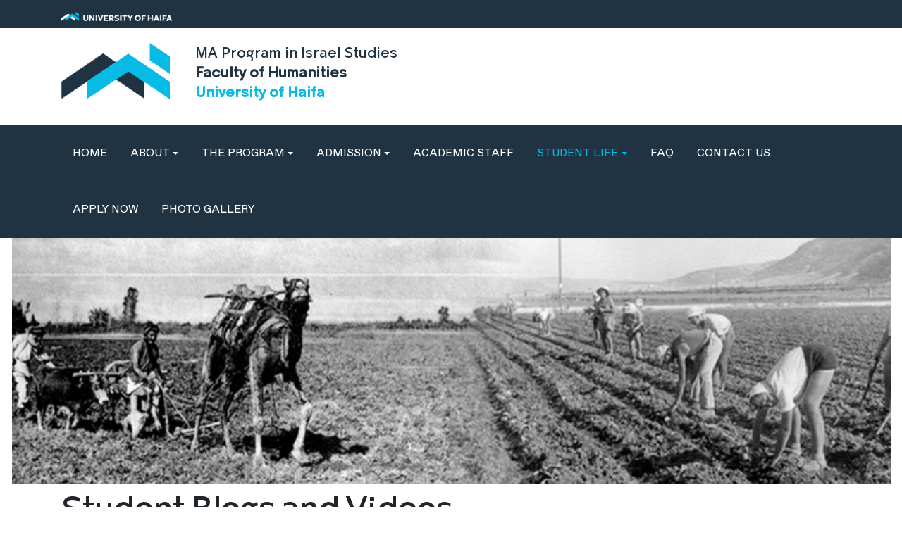

--- FILE ---
content_type: text/html; charset=utf-8
request_url: https://israel-studies.haifa.ac.il/index.php/en/student-life/youtube
body_size: 12583
content:
<!DOCTYPE html>
<html xmlns="http://www.w3.org/1999/xhtml" class="j5" xml:lang="en-gb" lang="en-gb" dir="ltr">

<head>
  
  <meta charset="utf-8">
	<meta name="rights" content="כל הזכויות לבניית האתר שמורות לאלונה זוהר. אוניברסיטת חיפה
All rights to this site is reserved to Alona Zohar © Copyright
A.zed Creative Web design &amp; Web Develope © Copyright">
	<meta name="title" content="Student Blogs and Videos">
	<meta name="description" content="Give a first hand perspective of the program from our current students. Blogs:Tzvi Darling's Aliyah Blog (English) Matthijs van der Beek's Blog (Dutch) Youtube Videos:">
	<meta name="generator" content="Joomla! - Open Source Content Management">
	<title>הפקולטה למדעי הרוח I אוניברסיטת חיפה I International Israel Studies &amp; 20th-century Jewish histories - Student Blogs and Videos</title>
	<link href="/images/faculty.jpg" rel="shortcut icon" type="image/vnd.microsoft.icon">
<link href="/plugins/system/t4/themes/base/vendors/font-awesome5/css/all.min.css?3dc863" rel="stylesheet">
	<link href="/plugins/system/t4/themes/base/vendors/font-awesome/css/font-awesome.min.css?3dc863" rel="stylesheet">
	<link href="/plugins/system/t4/themes/base/vendors/icomoon/css/icomoon.css?3dc863" rel="stylesheet">
	<link href="/media/vendor/joomla-custom-elements/css/joomla-alert.min.css?0.4.1" rel="stylesheet">
	<link href="/media/t4/optimize/css/efea8d1f1a0959390a2d3ef06fba9345.css?84b8e918e0e6d7993432e3738dd030b6" rel="stylesheet">
	<link href="https://fonts.googleapis.com/css?family=Heebo:100,100italic,200,200italic,300,300italic,400,400italic,500,500italic,600,600italic,700,700italic,800,800italic,900,900italic&amp;display=swap" rel="stylesheet">
	<style>@font-face {font-family: 'EduFavoritHebrewVariable';src: url('/templates/t4_bs5_blank/local/../fonts/EduFavoritHebrewVariable.ttf');}</style>
	<style>@font-face {font-family: 'EzerLoft-Regular';src: url('/templates/t4_bs5_blank/local/../fonts/EzerLoft-Regular.woff');}</style>
	<style>@media(min-width: 1400px) {.sppb-row-container { max-width: 1320px; }}</style>
<script src="/media/vendor/jquery/js/jquery.min.js?3.7.1"></script>
	<script src="/media/legacy/js/jquery-noconflict.min.js?504da4"></script>
	<script src="/media/vendor/jquery-migrate/js/jquery-migrate.min.js?3.5.2"></script>
	<script src="/plugins/system/t4/themes/base/vendors/bootstrap/js/bootstrap.bundle.min.js?3dc863"></script>
	<script type="application/json" class="joomla-script-options new">{"joomla.jtext":{"ERROR":"Error","MESSAGE":"Message","NOTICE":"Notice","WARNING":"Warning","JCLOSE":"Close","JOK":"OK","JOPEN":"Open"},"system.paths":{"root":"","rootFull":"https:\/\/israel-studies.haifa.ac.il\/","base":"","baseFull":"https:\/\/israel-studies.haifa.ac.il\/"},"csrf.token":"b4f93da42f7c5bee48a35669f9dc7dec"}</script>
	<script src="/media/system/js/core.min.js?2cb912"></script>
	<script src="/media/vendor/webcomponentsjs/js/webcomponents-bundle.min.js?2.8.0" nomodule defer></script>
	<script src="/media/system/js/joomla-hidden-mail.min.js?80d9c7" type="module"></script>
	<script src="/media/system/js/messages.min.js?9a4811" type="module"></script>
	<script src="/media/vendor/bootstrap/js/dropdown.min.js?5.3.3" type="module"></script>
	<script src="/media/vendor/bootstrap/js/collapse.min.js?5.3.3" type="module"></script>
	<script src="/media/t4/optimize/js/3d046e361b7ae4fd3d0ffa3708921ca8.js?c870262ecc2b39e210d405ee4b08f537"></script>
	<script type="application/ld+json">{"@context":"https://schema.org","@graph":[{"@type":"Organization","@id":"https://israel-studies.haifa.ac.il/#/schema/Organization/base","name":"הפקולטה למדעי הרוח I אוניברסיטת חיפה I International Israel Studies & 20th-century Jewish histories","url":"https://israel-studies.haifa.ac.il/"},{"@type":"WebSite","@id":"https://israel-studies.haifa.ac.il/#/schema/WebSite/base","url":"https://israel-studies.haifa.ac.il/","name":"הפקולטה למדעי הרוח I אוניברסיטת חיפה I International Israel Studies & 20th-century Jewish histories","publisher":{"@id":"https://israel-studies.haifa.ac.il/#/schema/Organization/base"}},{"@type":"WebPage","@id":"https://israel-studies.haifa.ac.il/#/schema/WebPage/base","url":"https://israel-studies.haifa.ac.il/index.php/en/student-life/youtube","name":"הפקולטה למדעי הרוח I אוניברסיטת חיפה I International Israel Studies & 20th-century Jewish histories - Student Blogs and Videos","description":"Give a first hand perspective of the program from our current students. Blogs:Tzvi Darling's Aliyah Blog (English) Matthijs van der Beek's Blog (Dutch) Youtube Videos:","isPartOf":{"@id":"https://israel-studies.haifa.ac.il/#/schema/WebSite/base"},"about":{"@id":"https://israel-studies.haifa.ac.il/#/schema/Organization/base"},"inLanguage":"en-GB"},{"@type":"Article","@id":"https://israel-studies.haifa.ac.il/#/schema/com_content/article/228","name":"Student Blogs and Videos","headline":"Student Blogs and Videos","inLanguage":"en-GB","isPartOf":{"@id":"https://israel-studies.haifa.ac.il/#/schema/WebPage/base"}}]}</script>
	<script>jQuery(document).ready(function(){WfMediabox.init({"base":"\/","theme":"standard","width":"","height":"","lightbox":0,"shadowbox":0,"icons":1,"overlay":1,"overlay_opacity":0.8,"overlay_color":"#000000","transition_speed":500,"close":2,"labels":{"close":"Close","next":"Next","previous":"Previous","cancel":"Cancel","numbers":"{{numbers}}","numbers_count":"{{current}} of {{total}}","download":"Download"},"swipe":true,"expand_on_click":true});});</script>
	<meta property="og:title" content="Student Blogs and Videos" />
	<meta property="og:description" content="Give a first hand perspective of the program from our current students. Blogs:Tzvi Darling's Aliyah Blog (English) Matthijs van der Beek's Blog (Dutch) Youtube Videos:" />
	<meta property="og:url" content="https://israel-studies.haifa.ac.il/index.php/en/student-life/youtube" />
	<meta property="twitter:title" content="Student Blogs and Videos" />
	<meta property="twitter:description" content="Give a first hand perspective of the program from our current students. Blogs:Tzvi Darling's Aliyah Blog (English) Matthijs van der Beek's Blog (Dutch) Youtube Videos:" />
	<meta property="twitter:url" content="https://israel-studies.haifa.ac.il/index.php/en/student-life/youtube" />


  <meta name="viewport"  content="width=device-width, initial-scale=1, maximum-scale=1, user-scalable=yes"/>
  <style>
    @-webkit-viewport   { width: device-width; }
    @-moz-viewport      { width: device-width; }
    @-ms-viewport       { width: device-width; }
    @-o-viewport        { width: device-width; }
    @viewport           { width: device-width; }
  </style>
  <meta name="HandheldFriendly" content="true"/>
  <meta name="apple-mobile-web-app-capable" content="YES"/>
  <!-- //META FOR IOS & HANDHELD -->
  
</head>

<body class="site-ipis navigation-default theme-default layout-ipis nav-breakpoint-lg com_content view-article item-566" data-jver="5">
  
  
  <div class="t4-wrapper">
    <div class="t4-content">
      <div class="t4-content-inner">
        
<div id="t4-univ-streep" class="t4-section  t4-univ-streep  t4-palette-mainnav_ipis">
<div class="t4-section-inner container"><div class="t4-row row">

<div class="t4-col logo-univ col-sm col-md-2">


<div class="custom"  >
	<p><a href="https://www.haifa.ac.il/?lang=en" target="_blank" rel="noopener noreferrer"><img src="/images/Univ_Logo_Small_Eng.png" alt="haifa logo" width="400" height="35" style="margin-bottom: 10px; float: left;" /></a></p></div>

</div>
</div></div>
</div>

<div id="t4-header" class="t4-section  t4-header  t4-palette-header"><div class="bg-overlay bg-overlay-image">&nbsp;</div>
<div class="t4-section-inner container"><div class="t4-row row">
<div class="t4-col logo-humanities. col-3 col-md-2">


<div class="custom"  >
	<p><a href="https://hcc.haifa.ac.il/" target="_blank" rel="noopener"><img src="/images/HCC_LogoWebL.png" alt="faculty transparent" width="154" height="106" style="margin-top: 15px;" /></a></p></div>

</div>
<div class="t4-col logo-humanities-text col-6 col-md">


<div class="custom"  >
	<h5 dir="ltr" style="color: #1f3343; margin-top: 20px;">MA Program in Israel Studies<strong><br /></strong><strong>Faculty of Humanities<br /></strong><strong style="color: #08bbe7;">University of Haifa</strong></h5></div>

</div>
</div></div>
</div>

<div id="t4-mainnav" class="t4-section  t4-mainnav  t4-palette-mainnav_ipis">
<div class="t4-section-inner container"><div class="t4-navbar">
  
<nav class="navbar navbar-expand-lg">
<button class="navbar-toggler" type="button" data-toggle="collapse" data-target="#t4-megamenu-mainmenu" aria-controls="t4-megamenu-mainmenu" aria-expanded="false" aria-label="Toggle navigation" style="display: none;">
    <i class="fa fa-bars toggle-bars"></i>
</button>
	<div id="t4-megamenu-mainmenu" class="t4-megamenu collapse navbar-collapse zoom animate" data-duration="400">

<ul class="nav navbar-nav level0"  itemscope="itemscope" itemtype="http://www.schema.org/SiteNavigationElement">
<li class="nav-item default" data-id="244" data-level="1"><a href="/index.php/en/" itemprop="url" class="nav-link"><span itemprop="name"><span class="menu-item-title">HOME</span></span></a></li><li class="nav-item dropdown parent" data-id="306" data-level="1"><a href="/index.php/en/about" itemprop="url" class="nav-link dropdown-toggle" role="button" aria-haspopup="true" aria-expanded="false" data-toggle=""><span itemprop="name"><span class="menu-item-title">ABOUT</span></span><i class="item-caret"></i></a><div class="dropdown-menu level1" data-bs-popper="static"><div class="dropdown-menu-inner"><ul><li class="nav-item" data-id="499" data-level="2"><a href="/index.php/en/about/about" itemprop="url" class="dropdown-item"><span itemprop="name"><span class="menu-item-title">About</span></span></a></li><li class="nav-item" data-id="435" data-level="2"><a href="http://hcc.haifa.ac.il/index.php?lang=en" itemprop="url" class=" dropdown-item" target="_blank" rel="noopener noreferrer"><span itemprop="name"><span class="menu-item-title">Faculty of Humanities</span></span></a></li><li class="nav-item" data-id="446" data-level="2"><a href="http://www.haifa.ac.il/index_eng.html" itemprop="url" class=" dropdown-item" target="_blank" rel="noopener noreferrer"><span itemprop="name"><span class="menu-item-title">University of Haifa</span></span></a></li><li class="nav-item" data-id="516" data-level="2"><a href="http://www.uhaifa.org" itemprop="url" class=" dropdown-item" target="_blank" rel="noopener noreferrer"><span itemprop="name"><span class="menu-item-title">International School</span></span></a></li><li class="nav-item" data-id="437" data-level="2"><a href="http://www.tour-haifa.co.il/eng/" itemprop="url" class=" dropdown-item" target="_blank" rel="noopener noreferrer"><span itemprop="name"><span class="menu-item-title">The City of Haifa</span></span></a></li></ul></div></div></li><li class="nav-item dropdown parent" data-id="313" data-level="1"><a href="/index.php/en/the-program" itemprop="url" class="nav-link dropdown-toggle" role="button" aria-haspopup="true" aria-expanded="false" data-toggle=""><span itemprop="name"><span class="menu-item-title">THE PROGRAM</span></span><i class="item-caret"></i></a><div class="dropdown-menu level1" data-bs-popper="static"><div class="dropdown-menu-inner"><ul><li class="nav-item" data-id="447" data-level="2"><a href="/index.php/en/the-program/overview" itemprop="url" class="dropdown-item"><span itemprop="name"><span class="menu-item-title">Overview </span></span></a></li><li class="nav-item" data-id="449" data-level="2"><a href="/index.php/en/the-program/courses" itemprop="url" class="dropdown-item"><span itemprop="name"><span class="menu-item-title">Courses</span></span></a></li><li class="nav-item" data-id="550" data-level="2"><a href="/index.php/en/the-program/field-trips" itemprop="url" class="dropdown-item"><span itemprop="name"><span class="menu-item-title">Field Trips</span></span></a></li></ul></div></div></li><li class="nav-item dropdown parent" data-id="431" data-level="1"><a href="/index.php/en/admissions" itemprop="url" class="nav-link dropdown-toggle" role="button" aria-haspopup="true" aria-expanded="false" data-toggle=""><span itemprop="name"><span class="menu-item-title">ADMISSION</span></span><i class="item-caret"></i></a><div class="dropdown-menu level1" data-bs-popper="static"><div class="dropdown-menu-inner"><ul><li class="nav-item" data-id="453" data-level="2"><a href="/index.php/en/admissions/admission-requirements-and-prerequisites" itemprop="url" class="dropdown-item"><span itemprop="name"><span class="menu-item-title">Admission Requirements and Prerequisites </span></span></a></li><li class="nav-item" data-id="455" data-level="2"><a href="/index.php/en/admissions/application" itemprop="url" class="dropdown-item"><span itemprop="name"><span class="menu-item-title">Application</span></span></a></li><li class="nav-item" data-id="457" data-level="2"><a href="/index.php/en/admissions/tuition-and-fees" itemprop="url" class="dropdown-item"><span itemprop="name"><span class="menu-item-title">Tuition and Fees</span></span></a></li><li class="nav-item" data-id="459" data-level="2"><a href="/index.php/en/admissions/financial-aid-application" itemprop="url" class="dropdown-item"><span itemprop="name"><span class="menu-item-title">Financial Aid Application </span></span></a></li></ul></div></div></li><li class="nav-item" data-id="567" data-level="1"><a href="/index.php/en/faculty-and-stuff" itemprop="url" class="nav-link"><span itemprop="name"><span class="menu-item-title">ACADEMIC STAFF</span></span></a></li><li class="nav-item active dropdown parent" data-id="460" data-level="1"><a href="/index.php/en/student-life" itemprop="url" class="nav-link dropdown-toggle" role="button" aria-haspopup="true" aria-expanded="false" data-toggle=""><span itemprop="name"><span class="menu-item-title">STUDENT LIFE</span></span><i class="item-caret"></i></a><div class="dropdown-menu level1" data-bs-popper="static"><div class="dropdown-menu-inner"><ul><li class="nav-item" data-id="461" data-level="2"><a href="/index.php/en/student-life/housing" itemprop="url" class="dropdown-item"><span itemprop="name"><span class="menu-item-title">Housing</span></span></a></li><li class="nav-item" data-id="463" data-level="2"><a href="/index.php/en/student-life/health-care" itemprop="url" class="dropdown-item"><span itemprop="name"><span class="menu-item-title">Healthcare</span></span></a></li><li class="nav-item" data-id="464" data-level="2"><a href="/index.php/en/student-life/security" itemprop="url" class="dropdown-item"><span itemprop="name"><span class="menu-item-title">Security</span></span></a></li><li class="nav-item" data-id="479" data-level="2"><a href="/index.php/en/student-life/the-library" itemprop="url" class="dropdown-item"><span itemprop="name"><span class="menu-item-title">Library</span></span></a></li><li class="nav-item" data-id="480" data-level="2"><a href="/index.php/en/student-life/computer-rooms" itemprop="url" class="dropdown-item"><span itemprop="name"><span class="menu-item-title">Computer Rooms</span></span></a></li><li class="nav-item" data-id="481" data-level="2"><a href="/index.php/en/student-life/athletic-facilities" itemprop="url" class="dropdown-item"><span itemprop="name"><span class="menu-item-title">Athletic Facilities </span></span></a></li><li class="nav-item" data-id="482" data-level="2"><a href="/index.php/en/student-life/community-service" itemprop="url" class="dropdown-item"><span itemprop="name"><span class="menu-item-title">Community Service</span></span></a></li><li class="nav-item" data-id="465" data-level="2"><a href="/index.php/en/student-life/campus-map" itemprop="url" class="dropdown-item"><span itemprop="name"><span class="menu-item-title">Campus Map</span></span></a></li><li class="nav-item current active" data-id="566" data-level="2"><a href="/index.php/en/student-life/youtube" itemprop="url" class="dropdown-item" aria-current="page"><span itemprop="name"><span class="menu-item-title">Student Blogs &amp; Videos</span></span></a></li></ul></div></div></li><li class="nav-item" data-id="432" data-level="1"><a href="/index.php/en/faq" itemprop="url" class="nav-link"><span itemprop="name"><span class="menu-item-title">FAQ</span></span></a></li><li class="nav-item" data-id="433" data-level="1"><a href="/index.php/en/contact-us" itemprop="url" class="nav-link"><span itemprop="name"><span class="menu-item-title">CONTACT US</span></span></a></li><li class="nav-item" data-id="440" data-level="1"><a href="/index.php/en/apply-now" itemprop="url" class="nav-link"><span itemprop="name"><span class="menu-item-title">APPLY NOW</span></span></a></li><li class="nav-item" data-id="547" data-level="1"><a href="/index.php/en/galleries" itemprop="url" class="nav-link"><span itemprop="name"><span class="menu-item-title">PHOTO GALLERY</span></span></a></li></ul></div>
</nav>

  
</div></div>
</div>

<div id="t4-header-t4" class="t4-section  t4-header-t4">
<div class="t4-section-inner container-fluid"><div class="mod-sppagebuilder  sp-page-builder" data-module_id="237">
	<div class="page-content">
		<div id="section-id-1639983979257" class="sppb-section sppb-section-content-center" ><div class="sppb-container-inner"><div class="sppb-row sppb-align-center"><div class="sppb-col-md-12  " id="column-wrap-id-1639983979265"><div id="column-id-1639983979265" class="sppb-column " ><div class="sppb-column-addons"><div id="sppb-addon-wrapper-1639983979266" class="sppb-addon-wrapper  addon-root-js-slideshow"><div id="sppb-addon-1639983979266" class="clearfix  "     ><div id="sppb-sp-slider-1639983979266" data-id="sppb-sp-slider-1639983979266" class="sppb-addon-sp-slider sp-slider     " data-height-xl="350px" data-height-lg="200px" data-height-md="200px" data-height-sm="100px" data-height-xs="100px" data-slider-animation="fade"   data-autoplay="true" data-interval="5000" data-timer="false" data-speed="800" data-dot-control="false" data-arrow-control="false" data-indecator="true" data-arrow-content="icon_only" data-slide-count="false" data-dot-style="dot" data-pause-hover="false"><div id="sp-slider-item-1639983979266-num-0-key" class="sp-item  active slider-content-vercally-center"><div class="sppb-container"><div class="sppb-row"><div class="sppb-col-sm-12"><div class="sp-slider-content-align-center"><h2 id="sp-slider-inner-item-1639983979267-num-0-key" class="sppb-sp-slider-title" data-layer="true" data-animation='{"type":"slide","direction":"top","from":"100%", "to":"0%","duration":"800","after":"1000", "timing_function":"ease"}'></h2><div id="sp-slider-inner-item-1639983979267-num-1-key" class="sppb-sp-slider-text" data-layer="true" data-animation='{"type":"slide","direction":"top","from":"100%", "to":"0%","duration":"800","after":"1000", "timing_function":"ease"}'></div></div></div></div></div><div class="sp-background" style="background-image: url(https://israel-studies.haifa.ac.il/images/slider/1.jpg);"></div></div><div id="sp-slider-item-1639983979266-num-1-key" class="sp-item  slider-content-vercally-center"><div class="sppb-container"><div class="sppb-row"><div class="sppb-col-sm-12"><div class="sp-slider-content-align-center"><h2 id="sp-slider-inner-item-1639983979268-num-0-key" class="sppb-sp-slider-title" data-layer="true" data-animation='{"type":"slide","direction":"top","from":"100%", "to":"0%","duration":"800","after":"1000", "timing_function":"ease"}'></h2><div id="sp-slider-inner-item-1639983979268-num-1-key" class="sppb-sp-slider-text" data-layer="true" data-animation='{"type":"slide","direction":"top","from":"100%", "to":"0%","duration":"800","after":"1000", "timing_function":"ease"}'></div></div></div></div></div><div class="sp-background" style="background-image: url(https://israel-studies.haifa.ac.il/images/slider/2.jpg);"></div></div><div id="sp-slider-item-1639983979266-num-2-key" class="sp-item  slider-content-vercally-center"><div class="sppb-container"><div class="sppb-row"><div class="sppb-col-sm-12"><div class="sp-slider-content-align-center"><h2 id="sp-slider-inner-item-1639983979269-num-0-key" class="sppb-sp-slider-title" data-layer="true" data-animation='{"type":"slide","direction":"top","from":"100%", "to":"0%","duration":"800","after":"1000", "timing_function":"ease"}'></h2><div id="sp-slider-inner-item-1639983979269-num-1-key" class="sppb-sp-slider-text" data-layer="true" data-animation='{"type":"slide","direction":"top","from":"100%", "to":"0%","duration":"800","after":"1000", "timing_function":"ease"}'></div></div></div></div></div><div class="sp-background" style="background-image: url(https://israel-studies.haifa.ac.il/images/slider/3.jpg);"></div></div><div id="sp-slider-item-1639983979266-num-3-key" class="sp-item  slider-content-vercally-center"><div class="sppb-container"><div class="sppb-row"><div class="sppb-col-sm-12"><div class="sp-slider-content-align-center"><h2 id="sp-slider-inner-item-1639983979270-num-0-key" class="sppb-sp-slider-title" data-layer="true" data-animation='{"type":"slide","direction":"top","from":"100%", "to":"0%","duration":"800","after":"1000", "timing_function":"ease"}'></h2><div id="sp-slider-inner-item-1639983979270-num-1-key" class="sppb-sp-slider-text" data-layer="true" data-animation='{"type":"slide","direction":"top","from":"100%", "to":"0%","duration":"800","after":"1000", "timing_function":"ease"}'></div></div></div></div></div><div class="sp-background" style="background-image: url(https://israel-studies.haifa.ac.il/images/slider/4.jpg);"></div></div><div id="sp-slider-item-1639983979266-num-4-key" class="sp-item  slider-content-vercally-center"><div class="sppb-container"><div class="sppb-row"><div class="sppb-col-sm-12"><div class="sp-slider-content-align-center"><h2 id="sp-slider-inner-item-1639983979271-num-0-key" class="sppb-sp-slider-title" data-layer="true" data-animation='{"type":"slide","direction":"top","from":"100%", "to":"0%","duration":"800","after":"1000", "timing_function":"ease"}'></h2><div id="sp-slider-inner-item-1639983979271-num-1-key" class="sppb-sp-slider-text" data-layer="true" data-animation='{"type":"slide","direction":"top","from":"100%", "to":"0%","duration":"800","after":"1000", "timing_function":"ease"}'></div></div></div></div></div><div class="sp-background" style="background-image: url(https://israel-studies.haifa.ac.il/images/slider/5.jpg);"></div></div><div id="sp-slider-item-1639983979266-num-5-key" class="sp-item  slider-content-vercally-center"><div class="sppb-container"><div class="sppb-row"><div class="sppb-col-sm-12"><div class="sp-slider-content-align-center"><h2 id="sp-slider-inner-item-1639983979272-num-0-key" class="sppb-sp-slider-title" data-layer="true" data-animation='{"type":"slide","direction":"top","from":"100%", "to":"0%","duration":"800","after":"1000", "timing_function":"ease"}'></h2><div id="sp-slider-inner-item-1639983979272-num-1-key" class="sppb-sp-slider-text" data-layer="true" data-animation='{"type":"slide","direction":"top","from":"100%", "to":"0%","duration":"800","after":"1000", "timing_function":"ease"}'></div></div></div></div></div><div class="sp-background" style="background-image: url(https://israel-studies.haifa.ac.il/images/slider/6.jpg);"></div></div><div id="sp-slider-item-1639983979266-num-6-key" class="sp-item  slider-content-vercally-center"><div class="sppb-container"><div class="sppb-row"><div class="sppb-col-sm-12"><div class="sp-slider-content-align-center"><h2 id="sp-slider-inner-item-1639983979273-num-0-key" class="sppb-sp-slider-title" data-layer="true" data-animation='{"type":"slide","direction":"top","from":"100%", "to":"0%","duration":"800","after":"1000", "timing_function":"ease"}'></h2><div id="sp-slider-inner-item-1639983979273-num-1-key" class="sppb-sp-slider-text" data-layer="true" data-animation='{"type":"slide","direction":"top","from":"100%", "to":"0%","duration":"800","after":"1000", "timing_function":"ease"}'></div></div></div></div></div><div class="sp-background" style="background-image: url(https://israel-studies.haifa.ac.il/images/slider/7.jpg);"></div></div><div id="sp-slider-item-1639983979266-num-7-key" class="sp-item  slider-content-vercally-center"><div class="sppb-container"><div class="sppb-row"><div class="sppb-col-sm-12"><div class="sp-slider-content-align-center"><h2 id="sp-slider-inner-item-1639983979274-num-0-key" class="sppb-sp-slider-title" data-layer="true" data-animation='{"type":"slide","direction":"top","from":"100%", "to":"0%","duration":"800","after":"1000", "timing_function":"ease"}'></h2><div id="sp-slider-inner-item-1639983979274-num-1-key" class="sppb-sp-slider-text" data-layer="true" data-animation='{"type":"slide","direction":"top","from":"100%", "to":"0%","duration":"800","after":"1000", "timing_function":"ease"}'></div></div></div></div></div><div class="sp-background" style="background-image: url(https://israel-studies.haifa.ac.il/images/slider/8.jpg);"></div></div><div id="sp-slider-item-1639983979266-num-8-key" class="sp-item  slider-content-vercally-center"><div class="sppb-container"><div class="sppb-row"><div class="sppb-col-sm-12"><div class="sp-slider-content-align-center"><h2 id="sp-slider-inner-item-1639983979275-num-0-key" class="sppb-sp-slider-title" data-layer="true" data-animation='{"type":"slide","direction":"top","from":"100%", "to":"0%","duration":"800","after":"1000", "timing_function":"ease"}'></h2><div id="sp-slider-inner-item-1639983979275-num-1-key" class="sppb-sp-slider-text" data-layer="true" data-animation='{"type":"slide","direction":"top","from":"100%", "to":"0%","duration":"800","after":"1000", "timing_function":"ease"}'></div></div></div></div></div><div class="sp-background" style="background-image: url(https://israel-studies.haifa.ac.il/images/slider/9.jpg);"></div></div><div id="sp-slider-item-1639983979266-num-9-key" class="sp-item  slider-content-vercally-center"><div class="sppb-container"><div class="sppb-row"><div class="sppb-col-sm-12"><div class="sp-slider-content-align-center"><h2 id="sp-slider-inner-item-1639983979276-num-0-key" class="sppb-sp-slider-title" data-layer="true" data-animation='{"type":"slide","direction":"top","from":"100%", "to":"0%","duration":"800","after":"1000", "timing_function":"ease"}'></h2><div id="sp-slider-inner-item-1639983979276-num-1-key" class="sppb-sp-slider-text" data-layer="true" data-animation='{"type":"slide","direction":"top","from":"100%", "to":"0%","duration":"800","after":"1000", "timing_function":"ease"}'></div></div></div></div></div><div class="sp-background" style="background-image: url(https://israel-studies.haifa.ac.il/images/slider/10.jpg);"></div></div><div id="sp-slider-item-1639983979266-num-10-key" class="sp-item  slider-content-vercally-center"><div class="sppb-container"><div class="sppb-row"><div class="sppb-col-sm-12"><div class="sp-slider-content-align-center"><h2 id="sp-slider-inner-item-1639983979277-num-0-key" class="sppb-sp-slider-title" data-layer="true" data-animation='{"type":"slide","direction":"top","from":"100%", "to":"0%","duration":"800","after":"1000", "timing_function":"ease"}'></h2><div id="sp-slider-inner-item-1639983979277-num-1-key" class="sppb-sp-slider-text" data-layer="true" data-animation='{"type":"slide","direction":"top","from":"100%", "to":"0%","duration":"800","after":"1000", "timing_function":"ease"}'></div></div></div></div></div><div class="sp-background" style="background-image: url(https://israel-studies.haifa.ac.il/images/slider/11.jpg);"></div></div><div id="sp-slider-item-1639983979266-num-11-key" class="sp-item  slider-content-vercally-center"><div class="sppb-container"><div class="sppb-row"><div class="sppb-col-sm-12"><div class="sp-slider-content-align-center"><h2 id="sp-slider-inner-item-1639983979278-num-0-key" class="sppb-sp-slider-title" data-layer="true" data-animation='{"type":"slide","direction":"top","from":"100%", "to":"0%","duration":"800","after":"1000", "timing_function":"ease"}'></h2><div id="sp-slider-inner-item-1639983979278-num-1-key" class="sppb-sp-slider-text" data-layer="true" data-animation='{"type":"slide","direction":"top","from":"100%", "to":"0%","duration":"800","after":"1000", "timing_function":"ease"}'></div></div></div></div></div><div class="sp-background" style="background-image: url(https://israel-studies.haifa.ac.il/images/slider/12.jpg);"></div></div><div id="sp-slider-item-1639983979266-num-12-key" class="sp-item  slider-content-vercally-center"><div class="sppb-container"><div class="sppb-row"><div class="sppb-col-sm-12"><div class="sp-slider-content-align-center"><h2 id="sp-slider-inner-item-1639983979279-num-0-key" class="sppb-sp-slider-title" data-layer="true" data-animation='{"type":"slide","direction":"top","from":"100%", "to":"0%","duration":"800","after":"1000", "timing_function":"ease"}'></h2><div id="sp-slider-inner-item-1639983979279-num-1-key" class="sppb-sp-slider-text" data-layer="true" data-animation='{"type":"slide","direction":"top","from":"100%", "to":"0%","duration":"800","after":"1000", "timing_function":"ease"}'></div></div></div></div></div><div class="sp-background" style="background-image: url(https://israel-studies.haifa.ac.il/images/slider/13.jpg);"></div></div><div id="sp-slider-item-1639983979266-num-13-key" class="sp-item  slider-content-vercally-center"><div class="sppb-container"><div class="sppb-row"><div class="sppb-col-sm-12"><div class="sp-slider-content-align-center"><h2 id="sp-slider-inner-item-1639983979280-num-0-key" class="sppb-sp-slider-title" data-layer="true" data-animation='{"type":"slide","direction":"top","from":"100%", "to":"0%","duration":"800","after":"1000", "timing_function":"ease"}'></h2><div id="sp-slider-inner-item-1639983979280-num-1-key" class="sppb-sp-slider-text" data-layer="true" data-animation='{"type":"slide","direction":"top","from":"100%", "to":"0%","duration":"800","after":"1000", "timing_function":"ease"}'></div></div></div></div></div><div class="sp-background" style="background-image: url(https://israel-studies.haifa.ac.il/images/slider/14.jpg);"></div></div><div id="sp-slider-item-1639983979266-num-14-key" class="sp-item  slider-content-vercally-center"><div class="sppb-container"><div class="sppb-row"><div class="sppb-col-sm-12"><div class="sp-slider-content-align-center"><h2 id="sp-slider-inner-item-1639983979281-num-0-key" class="sppb-sp-slider-title" data-layer="true" data-animation='{"type":"slide","direction":"top","from":"100%", "to":"0%","duration":"800","after":"1000", "timing_function":"ease"}'></h2><div id="sp-slider-inner-item-1639983979281-num-1-key" class="sppb-sp-slider-text" data-layer="true" data-animation='{"type":"slide","direction":"top","from":"100%", "to":"0%","duration":"800","after":"1000", "timing_function":"ease"}'></div></div></div></div></div><div class="sp-background" style="background-image: url(https://israel-studies.haifa.ac.il/images/slider/15.jpg);"></div></div></div><style type="text/css">#sppb-addon-1639983979266{
box-shadow: 0px 0px 0px 0px ;
}#sppb-addon-1639983979266{
border-radius: 0px;
}
@media (max-width: 1199.98px) {#sppb-addon-1639983979266{}}
@media (max-width: 991.98px) {#sppb-addon-1639983979266{}}
@media (max-width: 767.98px) {#sppb-addon-1639983979266{}}
@media (max-width: 575.98px) {#sppb-addon-1639983979266{}}#sppb-addon-wrapper-1639983979266{
margin-top: 0px;
margin-right: 0px;
margin-bottom: 0px;
margin-left: 0px;
}
@media (max-width: 1199.98px) {#sppb-addon-wrapper-1639983979266{}}
@media (max-width: 991.98px) {#sppb-addon-wrapper-1639983979266{}}
@media (max-width: 767.98px) {#sppb-addon-wrapper-1639983979266{}}
@media (max-width: 575.98px) {#sppb-addon-wrapper-1639983979266{}}#sppb-addon-1639983979266 .sppb-addon-title{
}</style><style type="text/css">#sppb-addon-1639983979266 .sp-dot-indicator-wrap .dot-indicator,#sppb-addon-1639983979266 .sp-indicator.line-indicator{
}#sppb-addon-1639983979266 .sp-dot-indicator-wrap{
}#sppb-addon-1639983979266 .sp-indicator-container{
}
@media (max-width: 1199.98px) {#sppb-addon-1639983979266 .sp-indicator-container{}}
@media (max-width: 991.98px) {#sppb-addon-1639983979266 .sp-indicator-container{}}
@media (max-width: 767.98px) {#sppb-addon-1639983979266 .sp-indicator-container{}}
@media (max-width: 575.98px) {#sppb-addon-1639983979266 .sp-indicator-container{}}#sppb-addon-1639983979266 .sp-slider .sp-dots ul li{
border-radius: 18px;
height: 18px;
width: 18px;
}#sppb-addon-1639983979266 .sp-slider.dot-controller-line .sp-dots ul li.active span{
border-radius: 18px;
}#sppb-addon-1639983979266 .sp-slider.dot-controller-line .sp-dots ul li.active{
border-radius: 18px;
}#sppb-addon-1639983979266 .sp-slider .sp-dots ul li span,#sppb-addon-1639983979266 .sp-slider .sp-dots ul li:hover span,#sppb-addon-1639983979266 .sp-slider .sp-dots ul li:hover:after,#sppb-addon-1639983979266 .sp-slider .sp-dots ul li:after{
background-color: dot;
border-radius: 18px;
}#sppb-addon-1639983979266 .sp-slider .sp-dots ul li.active{
}#sppb-addon-1639983979266 .sp-slider .sp-dots{
bottom: 50px;
}
@media (max-width: 1199.98px) {#sppb-addon-1639983979266 .sp-slider .sp-dots{}}
@media (max-width: 991.98px) {#sppb-addon-1639983979266 .sp-slider .sp-dots{}}
@media (max-width: 767.98px) {#sppb-addon-1639983979266 .sp-slider .sp-dots{}}
@media (max-width: 575.98px) {#sppb-addon-1639983979266 .sp-slider .sp-dots{}}#sppb-addon-1639983979266 .sp-slider-custom-dot-indecators{
}#sppb-addon-1639983979266 .sp-slider-custom-dot-indecators ul li{
}#sppb-addon-1639983979266 .sp-slider-text-thumb-number{
}#sppb-addon-1639983979266 .sp-slider-dot-indecator-text.sp-dot-text-key-1{
}#sppb-addon-1639983979266 .sp-slider-dot-indecator-text.sp-dot-text-key-2{
}#sppb-addon-1639983979266 .sp-slider .sp-nav-control .nav-control{
}
@media (max-width: 1199.98px) {#sppb-addon-1639983979266 .sp-slider .sp-nav-control .nav-control{}}
@media (max-width: 991.98px) {#sppb-addon-1639983979266 .sp-slider .sp-nav-control .nav-control{}}
@media (max-width: 767.98px) {#sppb-addon-1639983979266 .sp-slider .sp-nav-control .nav-control{}}
@media (max-width: 575.98px) {#sppb-addon-1639983979266 .sp-slider .sp-nav-control .nav-control{}}#sppb-addon-1639983979266 div[class*="arrow-position-bottom"].sp-slider .sp-nav-control{
width: 20px;
}
@media (max-width: 1199.98px) {#sppb-addon-1639983979266 div[class*="arrow-position-bottom"].sp-slider .sp-nav-control{width: 20px;}}
@media (max-width: 991.98px) {#sppb-addon-1639983979266 div[class*="arrow-position-bottom"].sp-slider .sp-nav-control{width: 20px;}}
@media (max-width: 767.98px) {#sppb-addon-1639983979266 div[class*="arrow-position-bottom"].sp-slider .sp-nav-control{width: 20px;}}
@media (max-width: 575.98px) {#sppb-addon-1639983979266 div[class*="arrow-position-bottom"].sp-slider .sp-nav-control{width: 20px;}}#sppb-addon-1639983979266 .sp-slider .sp-nav-control{
}
@media (max-width: 1199.98px) {#sppb-addon-1639983979266 .sp-slider .sp-nav-control{}}
@media (max-width: 991.98px) {#sppb-addon-1639983979266 .sp-slider .sp-nav-control{}}
@media (max-width: 767.98px) {#sppb-addon-1639983979266 .sp-slider .sp-nav-control{}}
@media (max-width: 575.98px) {#sppb-addon-1639983979266 .sp-slider .sp-nav-control{}}#sppb-addon-1639983979266 .sp-slider .sp-nav-control .nav-control{
line-height: -2px;
}
@media (max-width: 1199.98px) {#sppb-addon-1639983979266 .sp-slider .sp-nav-control .nav-control{line-height: -2px;}}
@media (max-width: 991.98px) {#sppb-addon-1639983979266 .sp-slider .sp-nav-control .nav-control{line-height: -2px;}}
@media (max-width: 767.98px) {#sppb-addon-1639983979266 .sp-slider .sp-nav-control .nav-control{line-height: -2px;}}
@media (max-width: 575.98px) {#sppb-addon-1639983979266 .sp-slider .sp-nav-control .nav-control{line-height: -2px;}}#sppb-addon-1639983979266 .sp-slider .sp-nav-control .nav-control i{
line-height: -2px;
}
@media (max-width: 1199.98px) {#sppb-addon-1639983979266 .sp-slider .sp-nav-control .nav-control i{line-height: -2px;}}
@media (max-width: 991.98px) {#sppb-addon-1639983979266 .sp-slider .sp-nav-control .nav-control i{line-height: -2px;}}
@media (max-width: 767.98px) {#sppb-addon-1639983979266 .sp-slider .sp-nav-control .nav-control i{line-height: -2px;}}
@media (max-width: 575.98px) {#sppb-addon-1639983979266 .sp-slider .sp-nav-control .nav-control i{line-height: -2px;}}#sppb-addon-1639983979266 .sp-slider.arrow-position-bottom_center .sp-nav-control{
bottom: 50px;
left: 50px;
right: 50px;
}
@media (max-width: 1199.98px) {#sppb-addon-1639983979266 .sp-slider.arrow-position-bottom_center .sp-nav-control{}}
@media (max-width: 991.98px) {#sppb-addon-1639983979266 .sp-slider.arrow-position-bottom_center .sp-nav-control{}}
@media (max-width: 767.98px) {#sppb-addon-1639983979266 .sp-slider.arrow-position-bottom_center .sp-nav-control{}}
@media (max-width: 575.98px) {#sppb-addon-1639983979266 .sp-slider.arrow-position-bottom_center .sp-nav-control{}}#sppb-addon-1639983979266 div.sp-slider .sp-nav-control{
}
@media (max-width: 1199.98px) {#sppb-addon-1639983979266 div.sp-slider .sp-nav-control{}}
@media (max-width: 991.98px) {#sppb-addon-1639983979266 div.sp-slider .sp-nav-control{}}
@media (max-width: 767.98px) {#sppb-addon-1639983979266 div.sp-slider .sp-nav-control{}}
@media (max-width: 575.98px) {#sppb-addon-1639983979266 div.sp-slider .sp-nav-control{}}#sppb-addon-1639983979266 .sp-slider .sp-nav-control .nav-control:hover{
}#sppb-addon-1639983979266 .sp-slider-content-align-center{
}#sppb-addon-1639983979266 .dot-controller-with_image.sp-slider .sp-dots ul li.sp-dot-0 {background: url('https://israel-studies.haifa.ac.il//images/slider/1.jpg') no-repeat scroll center center / cover;}#sppb-addon-1639983979266 #sp-slider-item-1639983979266-num-0-key.sp-item .sp-video-control {display:none;}#sppb-addon-1639983979266 .sp-slider #sp-slider-item-1639983979266-num-0-key #sp-slider-inner-item-1639983979267-num-0-key{
color: #fff;
}#sppb-addon-1639983979266 .sp-slider #sp-slider-item-1639983979266-num-0-key #sp-slider-inner-item-1639983979267-num-0-key{
color: #fff;
}#sppb-addon-1639983979266 .sp-slider #sp-slider-item-1639983979266-num-0-key #sp-slider-inner-item-1639983979267-num-0-key{
}#sppb-addon-1639983979266 .sp-slider #sp-slider-item-1639983979266-num-0-key #sp-slider-inner-item-1639983979267-num-0-key img{
}#sppb-addon-1639983979266 .sp-slider #sp-slider-item-1639983979266-num-0-key #sp-slider-inner-item-1639983979267-num-0-key.sppb-sp-slider-button{
}#sppb-addon-1639983979266 .sp-slider #sp-slider-item-1639983979266-num-0-key #sp-slider-inner-item-1639983979267-num-0-key.sppb-sp-slider-button .sp-slider-btn-text{
color: #fff;
}#sppb-addon-1639983979266 .sp-slider #sp-slider-item-1639983979266-num-0-key #sp-slider-inner-item-1639983979267-num-0-key.sppb-sp-slider-button .sp-slider-btn-text{
}#sppb-addon-1639983979266 .sp-slider #sp-slider-item-1639983979266-num-0-key #sp-slider-inner-item-1639983979267-num-0-key.sppb-sp-slider-button .sp-slider-btn-icon{
}#sppb-addon-1639983979266 .sp-slider #sp-slider-item-1639983979266-num-0-key #sp-slider-inner-item-1639983979267-num-0-key.sppb-sp-slider-button .sp-slider-btn-text:hover,#sppb-addon-1639983979266 .sp-slider #sp-slider-item-1639983979266-num-0-key #sp-slider-inner-item-1639983979267-num-0-key.sppb-sp-slider-button .sp-slider-btn-text:focus{
}#sppb-addon-1639983979266 .sp-slider #sp-slider-item-1639983979266-num-0-key #sp-slider-inner-item-1639983979267-num-1-key{
color: #fff;
}#sppb-addon-1639983979266 .sp-slider #sp-slider-item-1639983979266-num-0-key #sp-slider-inner-item-1639983979267-num-1-key{
color: #fff;
}#sppb-addon-1639983979266 .sp-slider #sp-slider-item-1639983979266-num-0-key #sp-slider-inner-item-1639983979267-num-1-key{
font-size: 20px;
}
@media (max-width: 1199.98px) {#sppb-addon-1639983979266 .sp-slider #sp-slider-item-1639983979266-num-0-key #sp-slider-inner-item-1639983979267-num-1-key{font-size: 16px;}}
@media (max-width: 991.98px) {#sppb-addon-1639983979266 .sp-slider #sp-slider-item-1639983979266-num-0-key #sp-slider-inner-item-1639983979267-num-1-key{font-size: 16px;}}
@media (max-width: 767.98px) {#sppb-addon-1639983979266 .sp-slider #sp-slider-item-1639983979266-num-0-key #sp-slider-inner-item-1639983979267-num-1-key{font-size: 14px;}}
@media (max-width: 575.98px) {#sppb-addon-1639983979266 .sp-slider #sp-slider-item-1639983979266-num-0-key #sp-slider-inner-item-1639983979267-num-1-key{font-size: 14px;}}#sppb-addon-1639983979266 .sp-slider #sp-slider-item-1639983979266-num-0-key #sp-slider-inner-item-1639983979267-num-1-key img{
}#sppb-addon-1639983979266 .sp-slider #sp-slider-item-1639983979266-num-0-key #sp-slider-inner-item-1639983979267-num-1-key.sppb-sp-slider-button{
}#sppb-addon-1639983979266 .sp-slider #sp-slider-item-1639983979266-num-0-key #sp-slider-inner-item-1639983979267-num-1-key.sppb-sp-slider-button .sp-slider-btn-text{
color: #fff;
}#sppb-addon-1639983979266 .sp-slider #sp-slider-item-1639983979266-num-0-key #sp-slider-inner-item-1639983979267-num-1-key.sppb-sp-slider-button .sp-slider-btn-text{
font-size: 20px;
}
@media (max-width: 1199.98px) {#sppb-addon-1639983979266 .sp-slider #sp-slider-item-1639983979266-num-0-key #sp-slider-inner-item-1639983979267-num-1-key.sppb-sp-slider-button .sp-slider-btn-text{font-size: 16px;}}
@media (max-width: 991.98px) {#sppb-addon-1639983979266 .sp-slider #sp-slider-item-1639983979266-num-0-key #sp-slider-inner-item-1639983979267-num-1-key.sppb-sp-slider-button .sp-slider-btn-text{font-size: 16px;}}
@media (max-width: 767.98px) {#sppb-addon-1639983979266 .sp-slider #sp-slider-item-1639983979266-num-0-key #sp-slider-inner-item-1639983979267-num-1-key.sppb-sp-slider-button .sp-slider-btn-text{font-size: 14px;}}
@media (max-width: 575.98px) {#sppb-addon-1639983979266 .sp-slider #sp-slider-item-1639983979266-num-0-key #sp-slider-inner-item-1639983979267-num-1-key.sppb-sp-slider-button .sp-slider-btn-text{font-size: 14px;}}#sppb-addon-1639983979266 .sp-slider #sp-slider-item-1639983979266-num-0-key #sp-slider-inner-item-1639983979267-num-1-key.sppb-sp-slider-button .sp-slider-btn-icon{
}#sppb-addon-1639983979266 .sp-slider #sp-slider-item-1639983979266-num-0-key #sp-slider-inner-item-1639983979267-num-1-key.sppb-sp-slider-button .sp-slider-btn-text:hover,#sppb-addon-1639983979266 .sp-slider #sp-slider-item-1639983979266-num-0-key #sp-slider-inner-item-1639983979267-num-1-key.sppb-sp-slider-button .sp-slider-btn-text:focus{
}#sppb-addon-1639983979266 .sp-slider #sp-slider-item-1639983979266-num-0-key #sp-slider-inner-item-1639983979267-num-2-key{
color: #fff;
}
@media (max-width: 1199.98px) {#sppb-addon-1639983979266 .sp-slider #sp-slider-item-1639983979266-num-0-key #sp-slider-inner-item-1639983979267-num-2-key{}}
@media (max-width: 991.98px) {#sppb-addon-1639983979266 .sp-slider #sp-slider-item-1639983979266-num-0-key #sp-slider-inner-item-1639983979267-num-2-key{}}
@media (max-width: 767.98px) {#sppb-addon-1639983979266 .sp-slider #sp-slider-item-1639983979266-num-0-key #sp-slider-inner-item-1639983979267-num-2-key{}}
@media (max-width: 575.98px) {#sppb-addon-1639983979266 .sp-slider #sp-slider-item-1639983979266-num-0-key #sp-slider-inner-item-1639983979267-num-2-key{}}#sppb-addon-1639983979266 .sp-slider #sp-slider-item-1639983979266-num-0-key #sp-slider-inner-item-1639983979267-num-2-key{
color: #fff;
}
@media (max-width: 1199.98px) {#sppb-addon-1639983979266 .sp-slider #sp-slider-item-1639983979266-num-0-key #sp-slider-inner-item-1639983979267-num-2-key{}}
@media (max-width: 991.98px) {#sppb-addon-1639983979266 .sp-slider #sp-slider-item-1639983979266-num-0-key #sp-slider-inner-item-1639983979267-num-2-key{}}
@media (max-width: 767.98px) {#sppb-addon-1639983979266 .sp-slider #sp-slider-item-1639983979266-num-0-key #sp-slider-inner-item-1639983979267-num-2-key{}}
@media (max-width: 575.98px) {#sppb-addon-1639983979266 .sp-slider #sp-slider-item-1639983979266-num-0-key #sp-slider-inner-item-1639983979267-num-2-key{}}#sppb-addon-1639983979266 .sp-slider #sp-slider-item-1639983979266-num-0-key #sp-slider-inner-item-1639983979267-num-2-key{
font-family: Heebo;
}#sppb-addon-1639983979266 .sp-slider #sp-slider-item-1639983979266-num-0-key #sp-slider-inner-item-1639983979267-num-2-key img{
}#sppb-addon-1639983979266 .sp-slider #sp-slider-item-1639983979266-num-0-key #sp-slider-inner-item-1639983979267-num-2-key.sppb-sp-slider-button{
}
@media (max-width: 1199.98px) {#sppb-addon-1639983979266 .sp-slider #sp-slider-item-1639983979266-num-0-key #sp-slider-inner-item-1639983979267-num-2-key.sppb-sp-slider-button{}}
@media (max-width: 991.98px) {#sppb-addon-1639983979266 .sp-slider #sp-slider-item-1639983979266-num-0-key #sp-slider-inner-item-1639983979267-num-2-key.sppb-sp-slider-button{}}
@media (max-width: 767.98px) {#sppb-addon-1639983979266 .sp-slider #sp-slider-item-1639983979266-num-0-key #sp-slider-inner-item-1639983979267-num-2-key.sppb-sp-slider-button{}}
@media (max-width: 575.98px) {#sppb-addon-1639983979266 .sp-slider #sp-slider-item-1639983979266-num-0-key #sp-slider-inner-item-1639983979267-num-2-key.sppb-sp-slider-button{}}#sppb-addon-1639983979266 .sp-slider #sp-slider-item-1639983979266-num-0-key #sp-slider-inner-item-1639983979267-num-2-key.sppb-sp-slider-button .sp-slider-btn-text{
background: #8C1C55;
color: #fff;
}
@media (max-width: 1199.98px) {#sppb-addon-1639983979266 .sp-slider #sp-slider-item-1639983979266-num-0-key #sp-slider-inner-item-1639983979267-num-2-key.sppb-sp-slider-button .sp-slider-btn-text{}}
@media (max-width: 991.98px) {#sppb-addon-1639983979266 .sp-slider #sp-slider-item-1639983979266-num-0-key #sp-slider-inner-item-1639983979267-num-2-key.sppb-sp-slider-button .sp-slider-btn-text{}}
@media (max-width: 767.98px) {#sppb-addon-1639983979266 .sp-slider #sp-slider-item-1639983979266-num-0-key #sp-slider-inner-item-1639983979267-num-2-key.sppb-sp-slider-button .sp-slider-btn-text{}}
@media (max-width: 575.98px) {#sppb-addon-1639983979266 .sp-slider #sp-slider-item-1639983979266-num-0-key #sp-slider-inner-item-1639983979267-num-2-key.sppb-sp-slider-button .sp-slider-btn-text{}}#sppb-addon-1639983979266 .sp-slider #sp-slider-item-1639983979266-num-0-key #sp-slider-inner-item-1639983979267-num-2-key.sppb-sp-slider-button .sp-slider-btn-text{
font-family: Heebo;
}#sppb-addon-1639983979266 .sp-slider #sp-slider-item-1639983979266-num-0-key #sp-slider-inner-item-1639983979267-num-2-key.sppb-sp-slider-button .sp-slider-btn-icon{
}
@media (max-width: 1199.98px) {#sppb-addon-1639983979266 .sp-slider #sp-slider-item-1639983979266-num-0-key #sp-slider-inner-item-1639983979267-num-2-key.sppb-sp-slider-button .sp-slider-btn-icon{}}
@media (max-width: 991.98px) {#sppb-addon-1639983979266 .sp-slider #sp-slider-item-1639983979266-num-0-key #sp-slider-inner-item-1639983979267-num-2-key.sppb-sp-slider-button .sp-slider-btn-icon{}}
@media (max-width: 767.98px) {#sppb-addon-1639983979266 .sp-slider #sp-slider-item-1639983979266-num-0-key #sp-slider-inner-item-1639983979267-num-2-key.sppb-sp-slider-button .sp-slider-btn-icon{}}
@media (max-width: 575.98px) {#sppb-addon-1639983979266 .sp-slider #sp-slider-item-1639983979266-num-0-key #sp-slider-inner-item-1639983979267-num-2-key.sppb-sp-slider-button .sp-slider-btn-icon{}}#sppb-addon-1639983979266 .sp-slider #sp-slider-item-1639983979266-num-0-key #sp-slider-inner-item-1639983979267-num-2-key.sppb-sp-slider-button .sp-slider-btn-text:hover,#sppb-addon-1639983979266 .sp-slider #sp-slider-item-1639983979266-num-0-key #sp-slider-inner-item-1639983979267-num-2-key.sppb-sp-slider-button .sp-slider-btn-text:focus{
}#sppb-addon-1639983979266 .sp-slider-content-align-center{
}#sppb-addon-1639983979266 .dot-controller-with_image.sp-slider .sp-dots ul li.sp-dot-1 {background: url('https://israel-studies.haifa.ac.il//images/slider/2.jpg') no-repeat scroll center center / cover;}#sppb-addon-1639983979266 #sp-slider-item-1639983979266-num-1-key.sp-item .sp-video-control {display:none;}#sppb-addon-1639983979266 .sp-slider #sp-slider-item-1639983979266-num-1-key #sp-slider-inner-item-1639983979268-num-0-key{
color: #fff;
}#sppb-addon-1639983979266 .sp-slider #sp-slider-item-1639983979266-num-1-key #sp-slider-inner-item-1639983979268-num-0-key{
color: #fff;
}#sppb-addon-1639983979266 .sp-slider #sp-slider-item-1639983979266-num-1-key #sp-slider-inner-item-1639983979268-num-0-key{
}#sppb-addon-1639983979266 .sp-slider #sp-slider-item-1639983979266-num-1-key #sp-slider-inner-item-1639983979268-num-0-key img{
}#sppb-addon-1639983979266 .sp-slider #sp-slider-item-1639983979266-num-1-key #sp-slider-inner-item-1639983979268-num-0-key.sppb-sp-slider-button{
}#sppb-addon-1639983979266 .sp-slider #sp-slider-item-1639983979266-num-1-key #sp-slider-inner-item-1639983979268-num-0-key.sppb-sp-slider-button .sp-slider-btn-text{
color: #fff;
}#sppb-addon-1639983979266 .sp-slider #sp-slider-item-1639983979266-num-1-key #sp-slider-inner-item-1639983979268-num-0-key.sppb-sp-slider-button .sp-slider-btn-text{
}#sppb-addon-1639983979266 .sp-slider #sp-slider-item-1639983979266-num-1-key #sp-slider-inner-item-1639983979268-num-0-key.sppb-sp-slider-button .sp-slider-btn-icon{
}#sppb-addon-1639983979266 .sp-slider #sp-slider-item-1639983979266-num-1-key #sp-slider-inner-item-1639983979268-num-0-key.sppb-sp-slider-button .sp-slider-btn-text:hover,#sppb-addon-1639983979266 .sp-slider #sp-slider-item-1639983979266-num-1-key #sp-slider-inner-item-1639983979268-num-0-key.sppb-sp-slider-button .sp-slider-btn-text:focus{
}#sppb-addon-1639983979266 .sp-slider #sp-slider-item-1639983979266-num-1-key #sp-slider-inner-item-1639983979268-num-1-key{
color: #fff;
}#sppb-addon-1639983979266 .sp-slider #sp-slider-item-1639983979266-num-1-key #sp-slider-inner-item-1639983979268-num-1-key{
color: #fff;
}#sppb-addon-1639983979266 .sp-slider #sp-slider-item-1639983979266-num-1-key #sp-slider-inner-item-1639983979268-num-1-key{
font-size: 20px;
}
@media (max-width: 1199.98px) {#sppb-addon-1639983979266 .sp-slider #sp-slider-item-1639983979266-num-1-key #sp-slider-inner-item-1639983979268-num-1-key{font-size: 16px;}}
@media (max-width: 991.98px) {#sppb-addon-1639983979266 .sp-slider #sp-slider-item-1639983979266-num-1-key #sp-slider-inner-item-1639983979268-num-1-key{font-size: 16px;}}
@media (max-width: 767.98px) {#sppb-addon-1639983979266 .sp-slider #sp-slider-item-1639983979266-num-1-key #sp-slider-inner-item-1639983979268-num-1-key{font-size: 14px;}}
@media (max-width: 575.98px) {#sppb-addon-1639983979266 .sp-slider #sp-slider-item-1639983979266-num-1-key #sp-slider-inner-item-1639983979268-num-1-key{font-size: 14px;}}#sppb-addon-1639983979266 .sp-slider #sp-slider-item-1639983979266-num-1-key #sp-slider-inner-item-1639983979268-num-1-key img{
}#sppb-addon-1639983979266 .sp-slider #sp-slider-item-1639983979266-num-1-key #sp-slider-inner-item-1639983979268-num-1-key.sppb-sp-slider-button{
}#sppb-addon-1639983979266 .sp-slider #sp-slider-item-1639983979266-num-1-key #sp-slider-inner-item-1639983979268-num-1-key.sppb-sp-slider-button .sp-slider-btn-text{
color: #fff;
}#sppb-addon-1639983979266 .sp-slider #sp-slider-item-1639983979266-num-1-key #sp-slider-inner-item-1639983979268-num-1-key.sppb-sp-slider-button .sp-slider-btn-text{
font-size: 20px;
}
@media (max-width: 1199.98px) {#sppb-addon-1639983979266 .sp-slider #sp-slider-item-1639983979266-num-1-key #sp-slider-inner-item-1639983979268-num-1-key.sppb-sp-slider-button .sp-slider-btn-text{font-size: 16px;}}
@media (max-width: 991.98px) {#sppb-addon-1639983979266 .sp-slider #sp-slider-item-1639983979266-num-1-key #sp-slider-inner-item-1639983979268-num-1-key.sppb-sp-slider-button .sp-slider-btn-text{font-size: 16px;}}
@media (max-width: 767.98px) {#sppb-addon-1639983979266 .sp-slider #sp-slider-item-1639983979266-num-1-key #sp-slider-inner-item-1639983979268-num-1-key.sppb-sp-slider-button .sp-slider-btn-text{font-size: 14px;}}
@media (max-width: 575.98px) {#sppb-addon-1639983979266 .sp-slider #sp-slider-item-1639983979266-num-1-key #sp-slider-inner-item-1639983979268-num-1-key.sppb-sp-slider-button .sp-slider-btn-text{font-size: 14px;}}#sppb-addon-1639983979266 .sp-slider #sp-slider-item-1639983979266-num-1-key #sp-slider-inner-item-1639983979268-num-1-key.sppb-sp-slider-button .sp-slider-btn-icon{
}#sppb-addon-1639983979266 .sp-slider #sp-slider-item-1639983979266-num-1-key #sp-slider-inner-item-1639983979268-num-1-key.sppb-sp-slider-button .sp-slider-btn-text:hover,#sppb-addon-1639983979266 .sp-slider #sp-slider-item-1639983979266-num-1-key #sp-slider-inner-item-1639983979268-num-1-key.sppb-sp-slider-button .sp-slider-btn-text:focus{
}#sppb-addon-1639983979266 .sp-slider #sp-slider-item-1639983979266-num-1-key #sp-slider-inner-item-1639983979268-num-2-key{
color: #fff;
}
@media (max-width: 1199.98px) {#sppb-addon-1639983979266 .sp-slider #sp-slider-item-1639983979266-num-1-key #sp-slider-inner-item-1639983979268-num-2-key{}}
@media (max-width: 991.98px) {#sppb-addon-1639983979266 .sp-slider #sp-slider-item-1639983979266-num-1-key #sp-slider-inner-item-1639983979268-num-2-key{}}
@media (max-width: 767.98px) {#sppb-addon-1639983979266 .sp-slider #sp-slider-item-1639983979266-num-1-key #sp-slider-inner-item-1639983979268-num-2-key{}}
@media (max-width: 575.98px) {#sppb-addon-1639983979266 .sp-slider #sp-slider-item-1639983979266-num-1-key #sp-slider-inner-item-1639983979268-num-2-key{}}#sppb-addon-1639983979266 .sp-slider #sp-slider-item-1639983979266-num-1-key #sp-slider-inner-item-1639983979268-num-2-key{
color: #fff;
}
@media (max-width: 1199.98px) {#sppb-addon-1639983979266 .sp-slider #sp-slider-item-1639983979266-num-1-key #sp-slider-inner-item-1639983979268-num-2-key{}}
@media (max-width: 991.98px) {#sppb-addon-1639983979266 .sp-slider #sp-slider-item-1639983979266-num-1-key #sp-slider-inner-item-1639983979268-num-2-key{}}
@media (max-width: 767.98px) {#sppb-addon-1639983979266 .sp-slider #sp-slider-item-1639983979266-num-1-key #sp-slider-inner-item-1639983979268-num-2-key{}}
@media (max-width: 575.98px) {#sppb-addon-1639983979266 .sp-slider #sp-slider-item-1639983979266-num-1-key #sp-slider-inner-item-1639983979268-num-2-key{}}#sppb-addon-1639983979266 .sp-slider #sp-slider-item-1639983979266-num-1-key #sp-slider-inner-item-1639983979268-num-2-key{
font-family: Heebo;
}#sppb-addon-1639983979266 .sp-slider #sp-slider-item-1639983979266-num-1-key #sp-slider-inner-item-1639983979268-num-2-key img{
}#sppb-addon-1639983979266 .sp-slider #sp-slider-item-1639983979266-num-1-key #sp-slider-inner-item-1639983979268-num-2-key.sppb-sp-slider-button{
}
@media (max-width: 1199.98px) {#sppb-addon-1639983979266 .sp-slider #sp-slider-item-1639983979266-num-1-key #sp-slider-inner-item-1639983979268-num-2-key.sppb-sp-slider-button{}}
@media (max-width: 991.98px) {#sppb-addon-1639983979266 .sp-slider #sp-slider-item-1639983979266-num-1-key #sp-slider-inner-item-1639983979268-num-2-key.sppb-sp-slider-button{}}
@media (max-width: 767.98px) {#sppb-addon-1639983979266 .sp-slider #sp-slider-item-1639983979266-num-1-key #sp-slider-inner-item-1639983979268-num-2-key.sppb-sp-slider-button{}}
@media (max-width: 575.98px) {#sppb-addon-1639983979266 .sp-slider #sp-slider-item-1639983979266-num-1-key #sp-slider-inner-item-1639983979268-num-2-key.sppb-sp-slider-button{}}#sppb-addon-1639983979266 .sp-slider #sp-slider-item-1639983979266-num-1-key #sp-slider-inner-item-1639983979268-num-2-key.sppb-sp-slider-button .sp-slider-btn-text{
background: #8C1C55;
color: #fff;
}
@media (max-width: 1199.98px) {#sppb-addon-1639983979266 .sp-slider #sp-slider-item-1639983979266-num-1-key #sp-slider-inner-item-1639983979268-num-2-key.sppb-sp-slider-button .sp-slider-btn-text{}}
@media (max-width: 991.98px) {#sppb-addon-1639983979266 .sp-slider #sp-slider-item-1639983979266-num-1-key #sp-slider-inner-item-1639983979268-num-2-key.sppb-sp-slider-button .sp-slider-btn-text{}}
@media (max-width: 767.98px) {#sppb-addon-1639983979266 .sp-slider #sp-slider-item-1639983979266-num-1-key #sp-slider-inner-item-1639983979268-num-2-key.sppb-sp-slider-button .sp-slider-btn-text{}}
@media (max-width: 575.98px) {#sppb-addon-1639983979266 .sp-slider #sp-slider-item-1639983979266-num-1-key #sp-slider-inner-item-1639983979268-num-2-key.sppb-sp-slider-button .sp-slider-btn-text{}}#sppb-addon-1639983979266 .sp-slider #sp-slider-item-1639983979266-num-1-key #sp-slider-inner-item-1639983979268-num-2-key.sppb-sp-slider-button .sp-slider-btn-text{
font-family: Heebo;
}#sppb-addon-1639983979266 .sp-slider #sp-slider-item-1639983979266-num-1-key #sp-slider-inner-item-1639983979268-num-2-key.sppb-sp-slider-button .sp-slider-btn-icon{
}
@media (max-width: 1199.98px) {#sppb-addon-1639983979266 .sp-slider #sp-slider-item-1639983979266-num-1-key #sp-slider-inner-item-1639983979268-num-2-key.sppb-sp-slider-button .sp-slider-btn-icon{}}
@media (max-width: 991.98px) {#sppb-addon-1639983979266 .sp-slider #sp-slider-item-1639983979266-num-1-key #sp-slider-inner-item-1639983979268-num-2-key.sppb-sp-slider-button .sp-slider-btn-icon{}}
@media (max-width: 767.98px) {#sppb-addon-1639983979266 .sp-slider #sp-slider-item-1639983979266-num-1-key #sp-slider-inner-item-1639983979268-num-2-key.sppb-sp-slider-button .sp-slider-btn-icon{}}
@media (max-width: 575.98px) {#sppb-addon-1639983979266 .sp-slider #sp-slider-item-1639983979266-num-1-key #sp-slider-inner-item-1639983979268-num-2-key.sppb-sp-slider-button .sp-slider-btn-icon{}}#sppb-addon-1639983979266 .sp-slider #sp-slider-item-1639983979266-num-1-key #sp-slider-inner-item-1639983979268-num-2-key.sppb-sp-slider-button .sp-slider-btn-text:hover,#sppb-addon-1639983979266 .sp-slider #sp-slider-item-1639983979266-num-1-key #sp-slider-inner-item-1639983979268-num-2-key.sppb-sp-slider-button .sp-slider-btn-text:focus{
}#sppb-addon-1639983979266 .sp-slider-content-align-center{
}#sppb-addon-1639983979266 .dot-controller-with_image.sp-slider .sp-dots ul li.sp-dot-2 {background: url('https://israel-studies.haifa.ac.il//images/slider/3.jpg') no-repeat scroll center center / cover;}#sppb-addon-1639983979266 #sp-slider-item-1639983979266-num-2-key.sp-item .sp-video-control {display:none;}#sppb-addon-1639983979266 .sp-slider #sp-slider-item-1639983979266-num-2-key #sp-slider-inner-item-1639983979269-num-0-key{
color: #fff;
}#sppb-addon-1639983979266 .sp-slider #sp-slider-item-1639983979266-num-2-key #sp-slider-inner-item-1639983979269-num-0-key{
color: #fff;
}#sppb-addon-1639983979266 .sp-slider #sp-slider-item-1639983979266-num-2-key #sp-slider-inner-item-1639983979269-num-0-key{
}#sppb-addon-1639983979266 .sp-slider #sp-slider-item-1639983979266-num-2-key #sp-slider-inner-item-1639983979269-num-0-key img{
}#sppb-addon-1639983979266 .sp-slider #sp-slider-item-1639983979266-num-2-key #sp-slider-inner-item-1639983979269-num-0-key.sppb-sp-slider-button{
}#sppb-addon-1639983979266 .sp-slider #sp-slider-item-1639983979266-num-2-key #sp-slider-inner-item-1639983979269-num-0-key.sppb-sp-slider-button .sp-slider-btn-text{
color: #fff;
}#sppb-addon-1639983979266 .sp-slider #sp-slider-item-1639983979266-num-2-key #sp-slider-inner-item-1639983979269-num-0-key.sppb-sp-slider-button .sp-slider-btn-text{
}#sppb-addon-1639983979266 .sp-slider #sp-slider-item-1639983979266-num-2-key #sp-slider-inner-item-1639983979269-num-0-key.sppb-sp-slider-button .sp-slider-btn-icon{
}#sppb-addon-1639983979266 .sp-slider #sp-slider-item-1639983979266-num-2-key #sp-slider-inner-item-1639983979269-num-0-key.sppb-sp-slider-button .sp-slider-btn-text:hover,#sppb-addon-1639983979266 .sp-slider #sp-slider-item-1639983979266-num-2-key #sp-slider-inner-item-1639983979269-num-0-key.sppb-sp-slider-button .sp-slider-btn-text:focus{
}#sppb-addon-1639983979266 .sp-slider #sp-slider-item-1639983979266-num-2-key #sp-slider-inner-item-1639983979269-num-1-key{
color: #fff;
}#sppb-addon-1639983979266 .sp-slider #sp-slider-item-1639983979266-num-2-key #sp-slider-inner-item-1639983979269-num-1-key{
color: #fff;
}#sppb-addon-1639983979266 .sp-slider #sp-slider-item-1639983979266-num-2-key #sp-slider-inner-item-1639983979269-num-1-key{
font-size: 20px;
}
@media (max-width: 1199.98px) {#sppb-addon-1639983979266 .sp-slider #sp-slider-item-1639983979266-num-2-key #sp-slider-inner-item-1639983979269-num-1-key{font-size: 16px;}}
@media (max-width: 991.98px) {#sppb-addon-1639983979266 .sp-slider #sp-slider-item-1639983979266-num-2-key #sp-slider-inner-item-1639983979269-num-1-key{font-size: 16px;}}
@media (max-width: 767.98px) {#sppb-addon-1639983979266 .sp-slider #sp-slider-item-1639983979266-num-2-key #sp-slider-inner-item-1639983979269-num-1-key{font-size: 14px;}}
@media (max-width: 575.98px) {#sppb-addon-1639983979266 .sp-slider #sp-slider-item-1639983979266-num-2-key #sp-slider-inner-item-1639983979269-num-1-key{font-size: 14px;}}#sppb-addon-1639983979266 .sp-slider #sp-slider-item-1639983979266-num-2-key #sp-slider-inner-item-1639983979269-num-1-key img{
}#sppb-addon-1639983979266 .sp-slider #sp-slider-item-1639983979266-num-2-key #sp-slider-inner-item-1639983979269-num-1-key.sppb-sp-slider-button{
}#sppb-addon-1639983979266 .sp-slider #sp-slider-item-1639983979266-num-2-key #sp-slider-inner-item-1639983979269-num-1-key.sppb-sp-slider-button .sp-slider-btn-text{
color: #fff;
}#sppb-addon-1639983979266 .sp-slider #sp-slider-item-1639983979266-num-2-key #sp-slider-inner-item-1639983979269-num-1-key.sppb-sp-slider-button .sp-slider-btn-text{
font-size: 20px;
}
@media (max-width: 1199.98px) {#sppb-addon-1639983979266 .sp-slider #sp-slider-item-1639983979266-num-2-key #sp-slider-inner-item-1639983979269-num-1-key.sppb-sp-slider-button .sp-slider-btn-text{font-size: 16px;}}
@media (max-width: 991.98px) {#sppb-addon-1639983979266 .sp-slider #sp-slider-item-1639983979266-num-2-key #sp-slider-inner-item-1639983979269-num-1-key.sppb-sp-slider-button .sp-slider-btn-text{font-size: 16px;}}
@media (max-width: 767.98px) {#sppb-addon-1639983979266 .sp-slider #sp-slider-item-1639983979266-num-2-key #sp-slider-inner-item-1639983979269-num-1-key.sppb-sp-slider-button .sp-slider-btn-text{font-size: 14px;}}
@media (max-width: 575.98px) {#sppb-addon-1639983979266 .sp-slider #sp-slider-item-1639983979266-num-2-key #sp-slider-inner-item-1639983979269-num-1-key.sppb-sp-slider-button .sp-slider-btn-text{font-size: 14px;}}#sppb-addon-1639983979266 .sp-slider #sp-slider-item-1639983979266-num-2-key #sp-slider-inner-item-1639983979269-num-1-key.sppb-sp-slider-button .sp-slider-btn-icon{
}#sppb-addon-1639983979266 .sp-slider #sp-slider-item-1639983979266-num-2-key #sp-slider-inner-item-1639983979269-num-1-key.sppb-sp-slider-button .sp-slider-btn-text:hover,#sppb-addon-1639983979266 .sp-slider #sp-slider-item-1639983979266-num-2-key #sp-slider-inner-item-1639983979269-num-1-key.sppb-sp-slider-button .sp-slider-btn-text:focus{
}#sppb-addon-1639983979266 .sp-slider #sp-slider-item-1639983979266-num-2-key #sp-slider-inner-item-1639983979269-num-2-key{
color: #fff;
}
@media (max-width: 1199.98px) {#sppb-addon-1639983979266 .sp-slider #sp-slider-item-1639983979266-num-2-key #sp-slider-inner-item-1639983979269-num-2-key{}}
@media (max-width: 991.98px) {#sppb-addon-1639983979266 .sp-slider #sp-slider-item-1639983979266-num-2-key #sp-slider-inner-item-1639983979269-num-2-key{}}
@media (max-width: 767.98px) {#sppb-addon-1639983979266 .sp-slider #sp-slider-item-1639983979266-num-2-key #sp-slider-inner-item-1639983979269-num-2-key{}}
@media (max-width: 575.98px) {#sppb-addon-1639983979266 .sp-slider #sp-slider-item-1639983979266-num-2-key #sp-slider-inner-item-1639983979269-num-2-key{}}#sppb-addon-1639983979266 .sp-slider #sp-slider-item-1639983979266-num-2-key #sp-slider-inner-item-1639983979269-num-2-key{
color: #fff;
}
@media (max-width: 1199.98px) {#sppb-addon-1639983979266 .sp-slider #sp-slider-item-1639983979266-num-2-key #sp-slider-inner-item-1639983979269-num-2-key{}}
@media (max-width: 991.98px) {#sppb-addon-1639983979266 .sp-slider #sp-slider-item-1639983979266-num-2-key #sp-slider-inner-item-1639983979269-num-2-key{}}
@media (max-width: 767.98px) {#sppb-addon-1639983979266 .sp-slider #sp-slider-item-1639983979266-num-2-key #sp-slider-inner-item-1639983979269-num-2-key{}}
@media (max-width: 575.98px) {#sppb-addon-1639983979266 .sp-slider #sp-slider-item-1639983979266-num-2-key #sp-slider-inner-item-1639983979269-num-2-key{}}#sppb-addon-1639983979266 .sp-slider #sp-slider-item-1639983979266-num-2-key #sp-slider-inner-item-1639983979269-num-2-key{
font-family: Heebo;
}#sppb-addon-1639983979266 .sp-slider #sp-slider-item-1639983979266-num-2-key #sp-slider-inner-item-1639983979269-num-2-key img{
}#sppb-addon-1639983979266 .sp-slider #sp-slider-item-1639983979266-num-2-key #sp-slider-inner-item-1639983979269-num-2-key.sppb-sp-slider-button{
}
@media (max-width: 1199.98px) {#sppb-addon-1639983979266 .sp-slider #sp-slider-item-1639983979266-num-2-key #sp-slider-inner-item-1639983979269-num-2-key.sppb-sp-slider-button{}}
@media (max-width: 991.98px) {#sppb-addon-1639983979266 .sp-slider #sp-slider-item-1639983979266-num-2-key #sp-slider-inner-item-1639983979269-num-2-key.sppb-sp-slider-button{}}
@media (max-width: 767.98px) {#sppb-addon-1639983979266 .sp-slider #sp-slider-item-1639983979266-num-2-key #sp-slider-inner-item-1639983979269-num-2-key.sppb-sp-slider-button{}}
@media (max-width: 575.98px) {#sppb-addon-1639983979266 .sp-slider #sp-slider-item-1639983979266-num-2-key #sp-slider-inner-item-1639983979269-num-2-key.sppb-sp-slider-button{}}#sppb-addon-1639983979266 .sp-slider #sp-slider-item-1639983979266-num-2-key #sp-slider-inner-item-1639983979269-num-2-key.sppb-sp-slider-button .sp-slider-btn-text{
background: #8C1C55;
color: #fff;
}
@media (max-width: 1199.98px) {#sppb-addon-1639983979266 .sp-slider #sp-slider-item-1639983979266-num-2-key #sp-slider-inner-item-1639983979269-num-2-key.sppb-sp-slider-button .sp-slider-btn-text{}}
@media (max-width: 991.98px) {#sppb-addon-1639983979266 .sp-slider #sp-slider-item-1639983979266-num-2-key #sp-slider-inner-item-1639983979269-num-2-key.sppb-sp-slider-button .sp-slider-btn-text{}}
@media (max-width: 767.98px) {#sppb-addon-1639983979266 .sp-slider #sp-slider-item-1639983979266-num-2-key #sp-slider-inner-item-1639983979269-num-2-key.sppb-sp-slider-button .sp-slider-btn-text{}}
@media (max-width: 575.98px) {#sppb-addon-1639983979266 .sp-slider #sp-slider-item-1639983979266-num-2-key #sp-slider-inner-item-1639983979269-num-2-key.sppb-sp-slider-button .sp-slider-btn-text{}}#sppb-addon-1639983979266 .sp-slider #sp-slider-item-1639983979266-num-2-key #sp-slider-inner-item-1639983979269-num-2-key.sppb-sp-slider-button .sp-slider-btn-text{
font-family: Heebo;
}#sppb-addon-1639983979266 .sp-slider #sp-slider-item-1639983979266-num-2-key #sp-slider-inner-item-1639983979269-num-2-key.sppb-sp-slider-button .sp-slider-btn-icon{
}
@media (max-width: 1199.98px) {#sppb-addon-1639983979266 .sp-slider #sp-slider-item-1639983979266-num-2-key #sp-slider-inner-item-1639983979269-num-2-key.sppb-sp-slider-button .sp-slider-btn-icon{}}
@media (max-width: 991.98px) {#sppb-addon-1639983979266 .sp-slider #sp-slider-item-1639983979266-num-2-key #sp-slider-inner-item-1639983979269-num-2-key.sppb-sp-slider-button .sp-slider-btn-icon{}}
@media (max-width: 767.98px) {#sppb-addon-1639983979266 .sp-slider #sp-slider-item-1639983979266-num-2-key #sp-slider-inner-item-1639983979269-num-2-key.sppb-sp-slider-button .sp-slider-btn-icon{}}
@media (max-width: 575.98px) {#sppb-addon-1639983979266 .sp-slider #sp-slider-item-1639983979266-num-2-key #sp-slider-inner-item-1639983979269-num-2-key.sppb-sp-slider-button .sp-slider-btn-icon{}}#sppb-addon-1639983979266 .sp-slider #sp-slider-item-1639983979266-num-2-key #sp-slider-inner-item-1639983979269-num-2-key.sppb-sp-slider-button .sp-slider-btn-text:hover,#sppb-addon-1639983979266 .sp-slider #sp-slider-item-1639983979266-num-2-key #sp-slider-inner-item-1639983979269-num-2-key.sppb-sp-slider-button .sp-slider-btn-text:focus{
}#sppb-addon-1639983979266 .sp-slider-content-align-center{
}#sppb-addon-1639983979266 .dot-controller-with_image.sp-slider .sp-dots ul li.sp-dot-3 {background: url('https://israel-studies.haifa.ac.il//images/slider/4.jpg') no-repeat scroll center center / cover;}#sppb-addon-1639983979266 #sp-slider-item-1639983979266-num-3-key.sp-item .sp-video-control {display:none;}#sppb-addon-1639983979266 .sp-slider #sp-slider-item-1639983979266-num-3-key #sp-slider-inner-item-1639983979270-num-0-key{
color: #fff;
}#sppb-addon-1639983979266 .sp-slider #sp-slider-item-1639983979266-num-3-key #sp-slider-inner-item-1639983979270-num-0-key{
color: #fff;
}#sppb-addon-1639983979266 .sp-slider #sp-slider-item-1639983979266-num-3-key #sp-slider-inner-item-1639983979270-num-0-key{
}#sppb-addon-1639983979266 .sp-slider #sp-slider-item-1639983979266-num-3-key #sp-slider-inner-item-1639983979270-num-0-key img{
}#sppb-addon-1639983979266 .sp-slider #sp-slider-item-1639983979266-num-3-key #sp-slider-inner-item-1639983979270-num-0-key.sppb-sp-slider-button{
}#sppb-addon-1639983979266 .sp-slider #sp-slider-item-1639983979266-num-3-key #sp-slider-inner-item-1639983979270-num-0-key.sppb-sp-slider-button .sp-slider-btn-text{
color: #fff;
}#sppb-addon-1639983979266 .sp-slider #sp-slider-item-1639983979266-num-3-key #sp-slider-inner-item-1639983979270-num-0-key.sppb-sp-slider-button .sp-slider-btn-text{
}#sppb-addon-1639983979266 .sp-slider #sp-slider-item-1639983979266-num-3-key #sp-slider-inner-item-1639983979270-num-0-key.sppb-sp-slider-button .sp-slider-btn-icon{
}#sppb-addon-1639983979266 .sp-slider #sp-slider-item-1639983979266-num-3-key #sp-slider-inner-item-1639983979270-num-0-key.sppb-sp-slider-button .sp-slider-btn-text:hover,#sppb-addon-1639983979266 .sp-slider #sp-slider-item-1639983979266-num-3-key #sp-slider-inner-item-1639983979270-num-0-key.sppb-sp-slider-button .sp-slider-btn-text:focus{
}#sppb-addon-1639983979266 .sp-slider #sp-slider-item-1639983979266-num-3-key #sp-slider-inner-item-1639983979270-num-1-key{
color: #fff;
}#sppb-addon-1639983979266 .sp-slider #sp-slider-item-1639983979266-num-3-key #sp-slider-inner-item-1639983979270-num-1-key{
color: #fff;
}#sppb-addon-1639983979266 .sp-slider #sp-slider-item-1639983979266-num-3-key #sp-slider-inner-item-1639983979270-num-1-key{
font-size: 20px;
}
@media (max-width: 1199.98px) {#sppb-addon-1639983979266 .sp-slider #sp-slider-item-1639983979266-num-3-key #sp-slider-inner-item-1639983979270-num-1-key{font-size: 16px;}}
@media (max-width: 991.98px) {#sppb-addon-1639983979266 .sp-slider #sp-slider-item-1639983979266-num-3-key #sp-slider-inner-item-1639983979270-num-1-key{font-size: 16px;}}
@media (max-width: 767.98px) {#sppb-addon-1639983979266 .sp-slider #sp-slider-item-1639983979266-num-3-key #sp-slider-inner-item-1639983979270-num-1-key{font-size: 14px;}}
@media (max-width: 575.98px) {#sppb-addon-1639983979266 .sp-slider #sp-slider-item-1639983979266-num-3-key #sp-slider-inner-item-1639983979270-num-1-key{font-size: 14px;}}#sppb-addon-1639983979266 .sp-slider #sp-slider-item-1639983979266-num-3-key #sp-slider-inner-item-1639983979270-num-1-key img{
}#sppb-addon-1639983979266 .sp-slider #sp-slider-item-1639983979266-num-3-key #sp-slider-inner-item-1639983979270-num-1-key.sppb-sp-slider-button{
}#sppb-addon-1639983979266 .sp-slider #sp-slider-item-1639983979266-num-3-key #sp-slider-inner-item-1639983979270-num-1-key.sppb-sp-slider-button .sp-slider-btn-text{
color: #fff;
}#sppb-addon-1639983979266 .sp-slider #sp-slider-item-1639983979266-num-3-key #sp-slider-inner-item-1639983979270-num-1-key.sppb-sp-slider-button .sp-slider-btn-text{
font-size: 20px;
}
@media (max-width: 1199.98px) {#sppb-addon-1639983979266 .sp-slider #sp-slider-item-1639983979266-num-3-key #sp-slider-inner-item-1639983979270-num-1-key.sppb-sp-slider-button .sp-slider-btn-text{font-size: 16px;}}
@media (max-width: 991.98px) {#sppb-addon-1639983979266 .sp-slider #sp-slider-item-1639983979266-num-3-key #sp-slider-inner-item-1639983979270-num-1-key.sppb-sp-slider-button .sp-slider-btn-text{font-size: 16px;}}
@media (max-width: 767.98px) {#sppb-addon-1639983979266 .sp-slider #sp-slider-item-1639983979266-num-3-key #sp-slider-inner-item-1639983979270-num-1-key.sppb-sp-slider-button .sp-slider-btn-text{font-size: 14px;}}
@media (max-width: 575.98px) {#sppb-addon-1639983979266 .sp-slider #sp-slider-item-1639983979266-num-3-key #sp-slider-inner-item-1639983979270-num-1-key.sppb-sp-slider-button .sp-slider-btn-text{font-size: 14px;}}#sppb-addon-1639983979266 .sp-slider #sp-slider-item-1639983979266-num-3-key #sp-slider-inner-item-1639983979270-num-1-key.sppb-sp-slider-button .sp-slider-btn-icon{
}#sppb-addon-1639983979266 .sp-slider #sp-slider-item-1639983979266-num-3-key #sp-slider-inner-item-1639983979270-num-1-key.sppb-sp-slider-button .sp-slider-btn-text:hover,#sppb-addon-1639983979266 .sp-slider #sp-slider-item-1639983979266-num-3-key #sp-slider-inner-item-1639983979270-num-1-key.sppb-sp-slider-button .sp-slider-btn-text:focus{
}#sppb-addon-1639983979266 .sp-slider #sp-slider-item-1639983979266-num-3-key #sp-slider-inner-item-1639983979270-num-2-key{
color: #fff;
}
@media (max-width: 1199.98px) {#sppb-addon-1639983979266 .sp-slider #sp-slider-item-1639983979266-num-3-key #sp-slider-inner-item-1639983979270-num-2-key{}}
@media (max-width: 991.98px) {#sppb-addon-1639983979266 .sp-slider #sp-slider-item-1639983979266-num-3-key #sp-slider-inner-item-1639983979270-num-2-key{}}
@media (max-width: 767.98px) {#sppb-addon-1639983979266 .sp-slider #sp-slider-item-1639983979266-num-3-key #sp-slider-inner-item-1639983979270-num-2-key{}}
@media (max-width: 575.98px) {#sppb-addon-1639983979266 .sp-slider #sp-slider-item-1639983979266-num-3-key #sp-slider-inner-item-1639983979270-num-2-key{}}#sppb-addon-1639983979266 .sp-slider #sp-slider-item-1639983979266-num-3-key #sp-slider-inner-item-1639983979270-num-2-key{
color: #fff;
}
@media (max-width: 1199.98px) {#sppb-addon-1639983979266 .sp-slider #sp-slider-item-1639983979266-num-3-key #sp-slider-inner-item-1639983979270-num-2-key{}}
@media (max-width: 991.98px) {#sppb-addon-1639983979266 .sp-slider #sp-slider-item-1639983979266-num-3-key #sp-slider-inner-item-1639983979270-num-2-key{}}
@media (max-width: 767.98px) {#sppb-addon-1639983979266 .sp-slider #sp-slider-item-1639983979266-num-3-key #sp-slider-inner-item-1639983979270-num-2-key{}}
@media (max-width: 575.98px) {#sppb-addon-1639983979266 .sp-slider #sp-slider-item-1639983979266-num-3-key #sp-slider-inner-item-1639983979270-num-2-key{}}#sppb-addon-1639983979266 .sp-slider #sp-slider-item-1639983979266-num-3-key #sp-slider-inner-item-1639983979270-num-2-key{
font-family: Heebo;
}#sppb-addon-1639983979266 .sp-slider #sp-slider-item-1639983979266-num-3-key #sp-slider-inner-item-1639983979270-num-2-key img{
}#sppb-addon-1639983979266 .sp-slider #sp-slider-item-1639983979266-num-3-key #sp-slider-inner-item-1639983979270-num-2-key.sppb-sp-slider-button{
}
@media (max-width: 1199.98px) {#sppb-addon-1639983979266 .sp-slider #sp-slider-item-1639983979266-num-3-key #sp-slider-inner-item-1639983979270-num-2-key.sppb-sp-slider-button{}}
@media (max-width: 991.98px) {#sppb-addon-1639983979266 .sp-slider #sp-slider-item-1639983979266-num-3-key #sp-slider-inner-item-1639983979270-num-2-key.sppb-sp-slider-button{}}
@media (max-width: 767.98px) {#sppb-addon-1639983979266 .sp-slider #sp-slider-item-1639983979266-num-3-key #sp-slider-inner-item-1639983979270-num-2-key.sppb-sp-slider-button{}}
@media (max-width: 575.98px) {#sppb-addon-1639983979266 .sp-slider #sp-slider-item-1639983979266-num-3-key #sp-slider-inner-item-1639983979270-num-2-key.sppb-sp-slider-button{}}#sppb-addon-1639983979266 .sp-slider #sp-slider-item-1639983979266-num-3-key #sp-slider-inner-item-1639983979270-num-2-key.sppb-sp-slider-button .sp-slider-btn-text{
background: #8C1C55;
color: #fff;
}
@media (max-width: 1199.98px) {#sppb-addon-1639983979266 .sp-slider #sp-slider-item-1639983979266-num-3-key #sp-slider-inner-item-1639983979270-num-2-key.sppb-sp-slider-button .sp-slider-btn-text{}}
@media (max-width: 991.98px) {#sppb-addon-1639983979266 .sp-slider #sp-slider-item-1639983979266-num-3-key #sp-slider-inner-item-1639983979270-num-2-key.sppb-sp-slider-button .sp-slider-btn-text{}}
@media (max-width: 767.98px) {#sppb-addon-1639983979266 .sp-slider #sp-slider-item-1639983979266-num-3-key #sp-slider-inner-item-1639983979270-num-2-key.sppb-sp-slider-button .sp-slider-btn-text{}}
@media (max-width: 575.98px) {#sppb-addon-1639983979266 .sp-slider #sp-slider-item-1639983979266-num-3-key #sp-slider-inner-item-1639983979270-num-2-key.sppb-sp-slider-button .sp-slider-btn-text{}}#sppb-addon-1639983979266 .sp-slider #sp-slider-item-1639983979266-num-3-key #sp-slider-inner-item-1639983979270-num-2-key.sppb-sp-slider-button .sp-slider-btn-text{
font-family: Heebo;
}#sppb-addon-1639983979266 .sp-slider #sp-slider-item-1639983979266-num-3-key #sp-slider-inner-item-1639983979270-num-2-key.sppb-sp-slider-button .sp-slider-btn-icon{
}
@media (max-width: 1199.98px) {#sppb-addon-1639983979266 .sp-slider #sp-slider-item-1639983979266-num-3-key #sp-slider-inner-item-1639983979270-num-2-key.sppb-sp-slider-button .sp-slider-btn-icon{}}
@media (max-width: 991.98px) {#sppb-addon-1639983979266 .sp-slider #sp-slider-item-1639983979266-num-3-key #sp-slider-inner-item-1639983979270-num-2-key.sppb-sp-slider-button .sp-slider-btn-icon{}}
@media (max-width: 767.98px) {#sppb-addon-1639983979266 .sp-slider #sp-slider-item-1639983979266-num-3-key #sp-slider-inner-item-1639983979270-num-2-key.sppb-sp-slider-button .sp-slider-btn-icon{}}
@media (max-width: 575.98px) {#sppb-addon-1639983979266 .sp-slider #sp-slider-item-1639983979266-num-3-key #sp-slider-inner-item-1639983979270-num-2-key.sppb-sp-slider-button .sp-slider-btn-icon{}}#sppb-addon-1639983979266 .sp-slider #sp-slider-item-1639983979266-num-3-key #sp-slider-inner-item-1639983979270-num-2-key.sppb-sp-slider-button .sp-slider-btn-text:hover,#sppb-addon-1639983979266 .sp-slider #sp-slider-item-1639983979266-num-3-key #sp-slider-inner-item-1639983979270-num-2-key.sppb-sp-slider-button .sp-slider-btn-text:focus{
}#sppb-addon-1639983979266 .sp-slider-content-align-center{
}#sppb-addon-1639983979266 .dot-controller-with_image.sp-slider .sp-dots ul li.sp-dot-4 {background: url('https://israel-studies.haifa.ac.il//images/slider/5.jpg') no-repeat scroll center center / cover;}#sppb-addon-1639983979266 #sp-slider-item-1639983979266-num-4-key.sp-item .sp-video-control {display:none;}#sppb-addon-1639983979266 .sp-slider #sp-slider-item-1639983979266-num-4-key #sp-slider-inner-item-1639983979271-num-0-key{
color: #fff;
}#sppb-addon-1639983979266 .sp-slider #sp-slider-item-1639983979266-num-4-key #sp-slider-inner-item-1639983979271-num-0-key{
color: #fff;
}#sppb-addon-1639983979266 .sp-slider #sp-slider-item-1639983979266-num-4-key #sp-slider-inner-item-1639983979271-num-0-key{
}#sppb-addon-1639983979266 .sp-slider #sp-slider-item-1639983979266-num-4-key #sp-slider-inner-item-1639983979271-num-0-key img{
}#sppb-addon-1639983979266 .sp-slider #sp-slider-item-1639983979266-num-4-key #sp-slider-inner-item-1639983979271-num-0-key.sppb-sp-slider-button{
}#sppb-addon-1639983979266 .sp-slider #sp-slider-item-1639983979266-num-4-key #sp-slider-inner-item-1639983979271-num-0-key.sppb-sp-slider-button .sp-slider-btn-text{
color: #fff;
}#sppb-addon-1639983979266 .sp-slider #sp-slider-item-1639983979266-num-4-key #sp-slider-inner-item-1639983979271-num-0-key.sppb-sp-slider-button .sp-slider-btn-text{
}#sppb-addon-1639983979266 .sp-slider #sp-slider-item-1639983979266-num-4-key #sp-slider-inner-item-1639983979271-num-0-key.sppb-sp-slider-button .sp-slider-btn-icon{
}#sppb-addon-1639983979266 .sp-slider #sp-slider-item-1639983979266-num-4-key #sp-slider-inner-item-1639983979271-num-0-key.sppb-sp-slider-button .sp-slider-btn-text:hover,#sppb-addon-1639983979266 .sp-slider #sp-slider-item-1639983979266-num-4-key #sp-slider-inner-item-1639983979271-num-0-key.sppb-sp-slider-button .sp-slider-btn-text:focus{
}#sppb-addon-1639983979266 .sp-slider #sp-slider-item-1639983979266-num-4-key #sp-slider-inner-item-1639983979271-num-1-key{
color: #fff;
}#sppb-addon-1639983979266 .sp-slider #sp-slider-item-1639983979266-num-4-key #sp-slider-inner-item-1639983979271-num-1-key{
color: #fff;
}#sppb-addon-1639983979266 .sp-slider #sp-slider-item-1639983979266-num-4-key #sp-slider-inner-item-1639983979271-num-1-key{
font-size: 20px;
}
@media (max-width: 1199.98px) {#sppb-addon-1639983979266 .sp-slider #sp-slider-item-1639983979266-num-4-key #sp-slider-inner-item-1639983979271-num-1-key{font-size: 16px;}}
@media (max-width: 991.98px) {#sppb-addon-1639983979266 .sp-slider #sp-slider-item-1639983979266-num-4-key #sp-slider-inner-item-1639983979271-num-1-key{font-size: 16px;}}
@media (max-width: 767.98px) {#sppb-addon-1639983979266 .sp-slider #sp-slider-item-1639983979266-num-4-key #sp-slider-inner-item-1639983979271-num-1-key{font-size: 14px;}}
@media (max-width: 575.98px) {#sppb-addon-1639983979266 .sp-slider #sp-slider-item-1639983979266-num-4-key #sp-slider-inner-item-1639983979271-num-1-key{font-size: 14px;}}#sppb-addon-1639983979266 .sp-slider #sp-slider-item-1639983979266-num-4-key #sp-slider-inner-item-1639983979271-num-1-key img{
}#sppb-addon-1639983979266 .sp-slider #sp-slider-item-1639983979266-num-4-key #sp-slider-inner-item-1639983979271-num-1-key.sppb-sp-slider-button{
}#sppb-addon-1639983979266 .sp-slider #sp-slider-item-1639983979266-num-4-key #sp-slider-inner-item-1639983979271-num-1-key.sppb-sp-slider-button .sp-slider-btn-text{
color: #fff;
}#sppb-addon-1639983979266 .sp-slider #sp-slider-item-1639983979266-num-4-key #sp-slider-inner-item-1639983979271-num-1-key.sppb-sp-slider-button .sp-slider-btn-text{
font-size: 20px;
}
@media (max-width: 1199.98px) {#sppb-addon-1639983979266 .sp-slider #sp-slider-item-1639983979266-num-4-key #sp-slider-inner-item-1639983979271-num-1-key.sppb-sp-slider-button .sp-slider-btn-text{font-size: 16px;}}
@media (max-width: 991.98px) {#sppb-addon-1639983979266 .sp-slider #sp-slider-item-1639983979266-num-4-key #sp-slider-inner-item-1639983979271-num-1-key.sppb-sp-slider-button .sp-slider-btn-text{font-size: 16px;}}
@media (max-width: 767.98px) {#sppb-addon-1639983979266 .sp-slider #sp-slider-item-1639983979266-num-4-key #sp-slider-inner-item-1639983979271-num-1-key.sppb-sp-slider-button .sp-slider-btn-text{font-size: 14px;}}
@media (max-width: 575.98px) {#sppb-addon-1639983979266 .sp-slider #sp-slider-item-1639983979266-num-4-key #sp-slider-inner-item-1639983979271-num-1-key.sppb-sp-slider-button .sp-slider-btn-text{font-size: 14px;}}#sppb-addon-1639983979266 .sp-slider #sp-slider-item-1639983979266-num-4-key #sp-slider-inner-item-1639983979271-num-1-key.sppb-sp-slider-button .sp-slider-btn-icon{
}#sppb-addon-1639983979266 .sp-slider #sp-slider-item-1639983979266-num-4-key #sp-slider-inner-item-1639983979271-num-1-key.sppb-sp-slider-button .sp-slider-btn-text:hover,#sppb-addon-1639983979266 .sp-slider #sp-slider-item-1639983979266-num-4-key #sp-slider-inner-item-1639983979271-num-1-key.sppb-sp-slider-button .sp-slider-btn-text:focus{
}#sppb-addon-1639983979266 .sp-slider #sp-slider-item-1639983979266-num-4-key #sp-slider-inner-item-1639983979271-num-2-key{
color: #fff;
}
@media (max-width: 1199.98px) {#sppb-addon-1639983979266 .sp-slider #sp-slider-item-1639983979266-num-4-key #sp-slider-inner-item-1639983979271-num-2-key{}}
@media (max-width: 991.98px) {#sppb-addon-1639983979266 .sp-slider #sp-slider-item-1639983979266-num-4-key #sp-slider-inner-item-1639983979271-num-2-key{}}
@media (max-width: 767.98px) {#sppb-addon-1639983979266 .sp-slider #sp-slider-item-1639983979266-num-4-key #sp-slider-inner-item-1639983979271-num-2-key{}}
@media (max-width: 575.98px) {#sppb-addon-1639983979266 .sp-slider #sp-slider-item-1639983979266-num-4-key #sp-slider-inner-item-1639983979271-num-2-key{}}#sppb-addon-1639983979266 .sp-slider #sp-slider-item-1639983979266-num-4-key #sp-slider-inner-item-1639983979271-num-2-key{
color: #fff;
}
@media (max-width: 1199.98px) {#sppb-addon-1639983979266 .sp-slider #sp-slider-item-1639983979266-num-4-key #sp-slider-inner-item-1639983979271-num-2-key{}}
@media (max-width: 991.98px) {#sppb-addon-1639983979266 .sp-slider #sp-slider-item-1639983979266-num-4-key #sp-slider-inner-item-1639983979271-num-2-key{}}
@media (max-width: 767.98px) {#sppb-addon-1639983979266 .sp-slider #sp-slider-item-1639983979266-num-4-key #sp-slider-inner-item-1639983979271-num-2-key{}}
@media (max-width: 575.98px) {#sppb-addon-1639983979266 .sp-slider #sp-slider-item-1639983979266-num-4-key #sp-slider-inner-item-1639983979271-num-2-key{}}#sppb-addon-1639983979266 .sp-slider #sp-slider-item-1639983979266-num-4-key #sp-slider-inner-item-1639983979271-num-2-key{
font-family: Heebo;
}#sppb-addon-1639983979266 .sp-slider #sp-slider-item-1639983979266-num-4-key #sp-slider-inner-item-1639983979271-num-2-key img{
}#sppb-addon-1639983979266 .sp-slider #sp-slider-item-1639983979266-num-4-key #sp-slider-inner-item-1639983979271-num-2-key.sppb-sp-slider-button{
}
@media (max-width: 1199.98px) {#sppb-addon-1639983979266 .sp-slider #sp-slider-item-1639983979266-num-4-key #sp-slider-inner-item-1639983979271-num-2-key.sppb-sp-slider-button{}}
@media (max-width: 991.98px) {#sppb-addon-1639983979266 .sp-slider #sp-slider-item-1639983979266-num-4-key #sp-slider-inner-item-1639983979271-num-2-key.sppb-sp-slider-button{}}
@media (max-width: 767.98px) {#sppb-addon-1639983979266 .sp-slider #sp-slider-item-1639983979266-num-4-key #sp-slider-inner-item-1639983979271-num-2-key.sppb-sp-slider-button{}}
@media (max-width: 575.98px) {#sppb-addon-1639983979266 .sp-slider #sp-slider-item-1639983979266-num-4-key #sp-slider-inner-item-1639983979271-num-2-key.sppb-sp-slider-button{}}#sppb-addon-1639983979266 .sp-slider #sp-slider-item-1639983979266-num-4-key #sp-slider-inner-item-1639983979271-num-2-key.sppb-sp-slider-button .sp-slider-btn-text{
background: #8C1C55;
color: #fff;
}
@media (max-width: 1199.98px) {#sppb-addon-1639983979266 .sp-slider #sp-slider-item-1639983979266-num-4-key #sp-slider-inner-item-1639983979271-num-2-key.sppb-sp-slider-button .sp-slider-btn-text{}}
@media (max-width: 991.98px) {#sppb-addon-1639983979266 .sp-slider #sp-slider-item-1639983979266-num-4-key #sp-slider-inner-item-1639983979271-num-2-key.sppb-sp-slider-button .sp-slider-btn-text{}}
@media (max-width: 767.98px) {#sppb-addon-1639983979266 .sp-slider #sp-slider-item-1639983979266-num-4-key #sp-slider-inner-item-1639983979271-num-2-key.sppb-sp-slider-button .sp-slider-btn-text{}}
@media (max-width: 575.98px) {#sppb-addon-1639983979266 .sp-slider #sp-slider-item-1639983979266-num-4-key #sp-slider-inner-item-1639983979271-num-2-key.sppb-sp-slider-button .sp-slider-btn-text{}}#sppb-addon-1639983979266 .sp-slider #sp-slider-item-1639983979266-num-4-key #sp-slider-inner-item-1639983979271-num-2-key.sppb-sp-slider-button .sp-slider-btn-text{
font-family: Heebo;
}#sppb-addon-1639983979266 .sp-slider #sp-slider-item-1639983979266-num-4-key #sp-slider-inner-item-1639983979271-num-2-key.sppb-sp-slider-button .sp-slider-btn-icon{
}
@media (max-width: 1199.98px) {#sppb-addon-1639983979266 .sp-slider #sp-slider-item-1639983979266-num-4-key #sp-slider-inner-item-1639983979271-num-2-key.sppb-sp-slider-button .sp-slider-btn-icon{}}
@media (max-width: 991.98px) {#sppb-addon-1639983979266 .sp-slider #sp-slider-item-1639983979266-num-4-key #sp-slider-inner-item-1639983979271-num-2-key.sppb-sp-slider-button .sp-slider-btn-icon{}}
@media (max-width: 767.98px) {#sppb-addon-1639983979266 .sp-slider #sp-slider-item-1639983979266-num-4-key #sp-slider-inner-item-1639983979271-num-2-key.sppb-sp-slider-button .sp-slider-btn-icon{}}
@media (max-width: 575.98px) {#sppb-addon-1639983979266 .sp-slider #sp-slider-item-1639983979266-num-4-key #sp-slider-inner-item-1639983979271-num-2-key.sppb-sp-slider-button .sp-slider-btn-icon{}}#sppb-addon-1639983979266 .sp-slider #sp-slider-item-1639983979266-num-4-key #sp-slider-inner-item-1639983979271-num-2-key.sppb-sp-slider-button .sp-slider-btn-text:hover,#sppb-addon-1639983979266 .sp-slider #sp-slider-item-1639983979266-num-4-key #sp-slider-inner-item-1639983979271-num-2-key.sppb-sp-slider-button .sp-slider-btn-text:focus{
}#sppb-addon-1639983979266 .sp-slider-content-align-center{
}#sppb-addon-1639983979266 .dot-controller-with_image.sp-slider .sp-dots ul li.sp-dot-5 {background: url('https://israel-studies.haifa.ac.il//images/slider/6.jpg') no-repeat scroll center center / cover;}#sppb-addon-1639983979266 #sp-slider-item-1639983979266-num-5-key.sp-item .sp-video-control {display:none;}#sppb-addon-1639983979266 .sp-slider #sp-slider-item-1639983979266-num-5-key #sp-slider-inner-item-1639983979272-num-0-key{
color: #fff;
}#sppb-addon-1639983979266 .sp-slider #sp-slider-item-1639983979266-num-5-key #sp-slider-inner-item-1639983979272-num-0-key{
color: #fff;
}#sppb-addon-1639983979266 .sp-slider #sp-slider-item-1639983979266-num-5-key #sp-slider-inner-item-1639983979272-num-0-key{
}#sppb-addon-1639983979266 .sp-slider #sp-slider-item-1639983979266-num-5-key #sp-slider-inner-item-1639983979272-num-0-key img{
}#sppb-addon-1639983979266 .sp-slider #sp-slider-item-1639983979266-num-5-key #sp-slider-inner-item-1639983979272-num-0-key.sppb-sp-slider-button{
}#sppb-addon-1639983979266 .sp-slider #sp-slider-item-1639983979266-num-5-key #sp-slider-inner-item-1639983979272-num-0-key.sppb-sp-slider-button .sp-slider-btn-text{
color: #fff;
}#sppb-addon-1639983979266 .sp-slider #sp-slider-item-1639983979266-num-5-key #sp-slider-inner-item-1639983979272-num-0-key.sppb-sp-slider-button .sp-slider-btn-text{
}#sppb-addon-1639983979266 .sp-slider #sp-slider-item-1639983979266-num-5-key #sp-slider-inner-item-1639983979272-num-0-key.sppb-sp-slider-button .sp-slider-btn-icon{
}#sppb-addon-1639983979266 .sp-slider #sp-slider-item-1639983979266-num-5-key #sp-slider-inner-item-1639983979272-num-0-key.sppb-sp-slider-button .sp-slider-btn-text:hover,#sppb-addon-1639983979266 .sp-slider #sp-slider-item-1639983979266-num-5-key #sp-slider-inner-item-1639983979272-num-0-key.sppb-sp-slider-button .sp-slider-btn-text:focus{
}#sppb-addon-1639983979266 .sp-slider #sp-slider-item-1639983979266-num-5-key #sp-slider-inner-item-1639983979272-num-1-key{
color: #fff;
}#sppb-addon-1639983979266 .sp-slider #sp-slider-item-1639983979266-num-5-key #sp-slider-inner-item-1639983979272-num-1-key{
color: #fff;
}#sppb-addon-1639983979266 .sp-slider #sp-slider-item-1639983979266-num-5-key #sp-slider-inner-item-1639983979272-num-1-key{
font-size: 20px;
}
@media (max-width: 1199.98px) {#sppb-addon-1639983979266 .sp-slider #sp-slider-item-1639983979266-num-5-key #sp-slider-inner-item-1639983979272-num-1-key{font-size: 16px;}}
@media (max-width: 991.98px) {#sppb-addon-1639983979266 .sp-slider #sp-slider-item-1639983979266-num-5-key #sp-slider-inner-item-1639983979272-num-1-key{font-size: 16px;}}
@media (max-width: 767.98px) {#sppb-addon-1639983979266 .sp-slider #sp-slider-item-1639983979266-num-5-key #sp-slider-inner-item-1639983979272-num-1-key{font-size: 14px;}}
@media (max-width: 575.98px) {#sppb-addon-1639983979266 .sp-slider #sp-slider-item-1639983979266-num-5-key #sp-slider-inner-item-1639983979272-num-1-key{font-size: 14px;}}#sppb-addon-1639983979266 .sp-slider #sp-slider-item-1639983979266-num-5-key #sp-slider-inner-item-1639983979272-num-1-key img{
}#sppb-addon-1639983979266 .sp-slider #sp-slider-item-1639983979266-num-5-key #sp-slider-inner-item-1639983979272-num-1-key.sppb-sp-slider-button{
}#sppb-addon-1639983979266 .sp-slider #sp-slider-item-1639983979266-num-5-key #sp-slider-inner-item-1639983979272-num-1-key.sppb-sp-slider-button .sp-slider-btn-text{
color: #fff;
}#sppb-addon-1639983979266 .sp-slider #sp-slider-item-1639983979266-num-5-key #sp-slider-inner-item-1639983979272-num-1-key.sppb-sp-slider-button .sp-slider-btn-text{
font-size: 20px;
}
@media (max-width: 1199.98px) {#sppb-addon-1639983979266 .sp-slider #sp-slider-item-1639983979266-num-5-key #sp-slider-inner-item-1639983979272-num-1-key.sppb-sp-slider-button .sp-slider-btn-text{font-size: 16px;}}
@media (max-width: 991.98px) {#sppb-addon-1639983979266 .sp-slider #sp-slider-item-1639983979266-num-5-key #sp-slider-inner-item-1639983979272-num-1-key.sppb-sp-slider-button .sp-slider-btn-text{font-size: 16px;}}
@media (max-width: 767.98px) {#sppb-addon-1639983979266 .sp-slider #sp-slider-item-1639983979266-num-5-key #sp-slider-inner-item-1639983979272-num-1-key.sppb-sp-slider-button .sp-slider-btn-text{font-size: 14px;}}
@media (max-width: 575.98px) {#sppb-addon-1639983979266 .sp-slider #sp-slider-item-1639983979266-num-5-key #sp-slider-inner-item-1639983979272-num-1-key.sppb-sp-slider-button .sp-slider-btn-text{font-size: 14px;}}#sppb-addon-1639983979266 .sp-slider #sp-slider-item-1639983979266-num-5-key #sp-slider-inner-item-1639983979272-num-1-key.sppb-sp-slider-button .sp-slider-btn-icon{
}#sppb-addon-1639983979266 .sp-slider #sp-slider-item-1639983979266-num-5-key #sp-slider-inner-item-1639983979272-num-1-key.sppb-sp-slider-button .sp-slider-btn-text:hover,#sppb-addon-1639983979266 .sp-slider #sp-slider-item-1639983979266-num-5-key #sp-slider-inner-item-1639983979272-num-1-key.sppb-sp-slider-button .sp-slider-btn-text:focus{
}#sppb-addon-1639983979266 .sp-slider #sp-slider-item-1639983979266-num-5-key #sp-slider-inner-item-1639983979272-num-2-key{
color: #fff;
}
@media (max-width: 1199.98px) {#sppb-addon-1639983979266 .sp-slider #sp-slider-item-1639983979266-num-5-key #sp-slider-inner-item-1639983979272-num-2-key{}}
@media (max-width: 991.98px) {#sppb-addon-1639983979266 .sp-slider #sp-slider-item-1639983979266-num-5-key #sp-slider-inner-item-1639983979272-num-2-key{}}
@media (max-width: 767.98px) {#sppb-addon-1639983979266 .sp-slider #sp-slider-item-1639983979266-num-5-key #sp-slider-inner-item-1639983979272-num-2-key{}}
@media (max-width: 575.98px) {#sppb-addon-1639983979266 .sp-slider #sp-slider-item-1639983979266-num-5-key #sp-slider-inner-item-1639983979272-num-2-key{}}#sppb-addon-1639983979266 .sp-slider #sp-slider-item-1639983979266-num-5-key #sp-slider-inner-item-1639983979272-num-2-key{
color: #fff;
}
@media (max-width: 1199.98px) {#sppb-addon-1639983979266 .sp-slider #sp-slider-item-1639983979266-num-5-key #sp-slider-inner-item-1639983979272-num-2-key{}}
@media (max-width: 991.98px) {#sppb-addon-1639983979266 .sp-slider #sp-slider-item-1639983979266-num-5-key #sp-slider-inner-item-1639983979272-num-2-key{}}
@media (max-width: 767.98px) {#sppb-addon-1639983979266 .sp-slider #sp-slider-item-1639983979266-num-5-key #sp-slider-inner-item-1639983979272-num-2-key{}}
@media (max-width: 575.98px) {#sppb-addon-1639983979266 .sp-slider #sp-slider-item-1639983979266-num-5-key #sp-slider-inner-item-1639983979272-num-2-key{}}#sppb-addon-1639983979266 .sp-slider #sp-slider-item-1639983979266-num-5-key #sp-slider-inner-item-1639983979272-num-2-key{
font-family: Heebo;
}#sppb-addon-1639983979266 .sp-slider #sp-slider-item-1639983979266-num-5-key #sp-slider-inner-item-1639983979272-num-2-key img{
}#sppb-addon-1639983979266 .sp-slider #sp-slider-item-1639983979266-num-5-key #sp-slider-inner-item-1639983979272-num-2-key.sppb-sp-slider-button{
}
@media (max-width: 1199.98px) {#sppb-addon-1639983979266 .sp-slider #sp-slider-item-1639983979266-num-5-key #sp-slider-inner-item-1639983979272-num-2-key.sppb-sp-slider-button{}}
@media (max-width: 991.98px) {#sppb-addon-1639983979266 .sp-slider #sp-slider-item-1639983979266-num-5-key #sp-slider-inner-item-1639983979272-num-2-key.sppb-sp-slider-button{}}
@media (max-width: 767.98px) {#sppb-addon-1639983979266 .sp-slider #sp-slider-item-1639983979266-num-5-key #sp-slider-inner-item-1639983979272-num-2-key.sppb-sp-slider-button{}}
@media (max-width: 575.98px) {#sppb-addon-1639983979266 .sp-slider #sp-slider-item-1639983979266-num-5-key #sp-slider-inner-item-1639983979272-num-2-key.sppb-sp-slider-button{}}#sppb-addon-1639983979266 .sp-slider #sp-slider-item-1639983979266-num-5-key #sp-slider-inner-item-1639983979272-num-2-key.sppb-sp-slider-button .sp-slider-btn-text{
background: #8C1C55;
color: #fff;
}
@media (max-width: 1199.98px) {#sppb-addon-1639983979266 .sp-slider #sp-slider-item-1639983979266-num-5-key #sp-slider-inner-item-1639983979272-num-2-key.sppb-sp-slider-button .sp-slider-btn-text{}}
@media (max-width: 991.98px) {#sppb-addon-1639983979266 .sp-slider #sp-slider-item-1639983979266-num-5-key #sp-slider-inner-item-1639983979272-num-2-key.sppb-sp-slider-button .sp-slider-btn-text{}}
@media (max-width: 767.98px) {#sppb-addon-1639983979266 .sp-slider #sp-slider-item-1639983979266-num-5-key #sp-slider-inner-item-1639983979272-num-2-key.sppb-sp-slider-button .sp-slider-btn-text{}}
@media (max-width: 575.98px) {#sppb-addon-1639983979266 .sp-slider #sp-slider-item-1639983979266-num-5-key #sp-slider-inner-item-1639983979272-num-2-key.sppb-sp-slider-button .sp-slider-btn-text{}}#sppb-addon-1639983979266 .sp-slider #sp-slider-item-1639983979266-num-5-key #sp-slider-inner-item-1639983979272-num-2-key.sppb-sp-slider-button .sp-slider-btn-text{
font-family: Heebo;
}#sppb-addon-1639983979266 .sp-slider #sp-slider-item-1639983979266-num-5-key #sp-slider-inner-item-1639983979272-num-2-key.sppb-sp-slider-button .sp-slider-btn-icon{
}
@media (max-width: 1199.98px) {#sppb-addon-1639983979266 .sp-slider #sp-slider-item-1639983979266-num-5-key #sp-slider-inner-item-1639983979272-num-2-key.sppb-sp-slider-button .sp-slider-btn-icon{}}
@media (max-width: 991.98px) {#sppb-addon-1639983979266 .sp-slider #sp-slider-item-1639983979266-num-5-key #sp-slider-inner-item-1639983979272-num-2-key.sppb-sp-slider-button .sp-slider-btn-icon{}}
@media (max-width: 767.98px) {#sppb-addon-1639983979266 .sp-slider #sp-slider-item-1639983979266-num-5-key #sp-slider-inner-item-1639983979272-num-2-key.sppb-sp-slider-button .sp-slider-btn-icon{}}
@media (max-width: 575.98px) {#sppb-addon-1639983979266 .sp-slider #sp-slider-item-1639983979266-num-5-key #sp-slider-inner-item-1639983979272-num-2-key.sppb-sp-slider-button .sp-slider-btn-icon{}}#sppb-addon-1639983979266 .sp-slider #sp-slider-item-1639983979266-num-5-key #sp-slider-inner-item-1639983979272-num-2-key.sppb-sp-slider-button .sp-slider-btn-text:hover,#sppb-addon-1639983979266 .sp-slider #sp-slider-item-1639983979266-num-5-key #sp-slider-inner-item-1639983979272-num-2-key.sppb-sp-slider-button .sp-slider-btn-text:focus{
}#sppb-addon-1639983979266 .sp-slider-content-align-center{
}#sppb-addon-1639983979266 .dot-controller-with_image.sp-slider .sp-dots ul li.sp-dot-6 {background: url('https://israel-studies.haifa.ac.il//images/slider/7.jpg') no-repeat scroll center center / cover;}#sppb-addon-1639983979266 #sp-slider-item-1639983979266-num-6-key.sp-item .sp-video-control {display:none;}#sppb-addon-1639983979266 .sp-slider #sp-slider-item-1639983979266-num-6-key #sp-slider-inner-item-1639983979273-num-0-key{
color: #fff;
}#sppb-addon-1639983979266 .sp-slider #sp-slider-item-1639983979266-num-6-key #sp-slider-inner-item-1639983979273-num-0-key{
color: #fff;
}#sppb-addon-1639983979266 .sp-slider #sp-slider-item-1639983979266-num-6-key #sp-slider-inner-item-1639983979273-num-0-key{
}#sppb-addon-1639983979266 .sp-slider #sp-slider-item-1639983979266-num-6-key #sp-slider-inner-item-1639983979273-num-0-key img{
}#sppb-addon-1639983979266 .sp-slider #sp-slider-item-1639983979266-num-6-key #sp-slider-inner-item-1639983979273-num-0-key.sppb-sp-slider-button{
}#sppb-addon-1639983979266 .sp-slider #sp-slider-item-1639983979266-num-6-key #sp-slider-inner-item-1639983979273-num-0-key.sppb-sp-slider-button .sp-slider-btn-text{
color: #fff;
}#sppb-addon-1639983979266 .sp-slider #sp-slider-item-1639983979266-num-6-key #sp-slider-inner-item-1639983979273-num-0-key.sppb-sp-slider-button .sp-slider-btn-text{
}#sppb-addon-1639983979266 .sp-slider #sp-slider-item-1639983979266-num-6-key #sp-slider-inner-item-1639983979273-num-0-key.sppb-sp-slider-button .sp-slider-btn-icon{
}#sppb-addon-1639983979266 .sp-slider #sp-slider-item-1639983979266-num-6-key #sp-slider-inner-item-1639983979273-num-0-key.sppb-sp-slider-button .sp-slider-btn-text:hover,#sppb-addon-1639983979266 .sp-slider #sp-slider-item-1639983979266-num-6-key #sp-slider-inner-item-1639983979273-num-0-key.sppb-sp-slider-button .sp-slider-btn-text:focus{
}#sppb-addon-1639983979266 .sp-slider #sp-slider-item-1639983979266-num-6-key #sp-slider-inner-item-1639983979273-num-1-key{
color: #fff;
}#sppb-addon-1639983979266 .sp-slider #sp-slider-item-1639983979266-num-6-key #sp-slider-inner-item-1639983979273-num-1-key{
color: #fff;
}#sppb-addon-1639983979266 .sp-slider #sp-slider-item-1639983979266-num-6-key #sp-slider-inner-item-1639983979273-num-1-key{
font-size: 20px;
}
@media (max-width: 1199.98px) {#sppb-addon-1639983979266 .sp-slider #sp-slider-item-1639983979266-num-6-key #sp-slider-inner-item-1639983979273-num-1-key{font-size: 16px;}}
@media (max-width: 991.98px) {#sppb-addon-1639983979266 .sp-slider #sp-slider-item-1639983979266-num-6-key #sp-slider-inner-item-1639983979273-num-1-key{font-size: 16px;}}
@media (max-width: 767.98px) {#sppb-addon-1639983979266 .sp-slider #sp-slider-item-1639983979266-num-6-key #sp-slider-inner-item-1639983979273-num-1-key{font-size: 14px;}}
@media (max-width: 575.98px) {#sppb-addon-1639983979266 .sp-slider #sp-slider-item-1639983979266-num-6-key #sp-slider-inner-item-1639983979273-num-1-key{font-size: 14px;}}#sppb-addon-1639983979266 .sp-slider #sp-slider-item-1639983979266-num-6-key #sp-slider-inner-item-1639983979273-num-1-key img{
}#sppb-addon-1639983979266 .sp-slider #sp-slider-item-1639983979266-num-6-key #sp-slider-inner-item-1639983979273-num-1-key.sppb-sp-slider-button{
}#sppb-addon-1639983979266 .sp-slider #sp-slider-item-1639983979266-num-6-key #sp-slider-inner-item-1639983979273-num-1-key.sppb-sp-slider-button .sp-slider-btn-text{
color: #fff;
}#sppb-addon-1639983979266 .sp-slider #sp-slider-item-1639983979266-num-6-key #sp-slider-inner-item-1639983979273-num-1-key.sppb-sp-slider-button .sp-slider-btn-text{
font-size: 20px;
}
@media (max-width: 1199.98px) {#sppb-addon-1639983979266 .sp-slider #sp-slider-item-1639983979266-num-6-key #sp-slider-inner-item-1639983979273-num-1-key.sppb-sp-slider-button .sp-slider-btn-text{font-size: 16px;}}
@media (max-width: 991.98px) {#sppb-addon-1639983979266 .sp-slider #sp-slider-item-1639983979266-num-6-key #sp-slider-inner-item-1639983979273-num-1-key.sppb-sp-slider-button .sp-slider-btn-text{font-size: 16px;}}
@media (max-width: 767.98px) {#sppb-addon-1639983979266 .sp-slider #sp-slider-item-1639983979266-num-6-key #sp-slider-inner-item-1639983979273-num-1-key.sppb-sp-slider-button .sp-slider-btn-text{font-size: 14px;}}
@media (max-width: 575.98px) {#sppb-addon-1639983979266 .sp-slider #sp-slider-item-1639983979266-num-6-key #sp-slider-inner-item-1639983979273-num-1-key.sppb-sp-slider-button .sp-slider-btn-text{font-size: 14px;}}#sppb-addon-1639983979266 .sp-slider #sp-slider-item-1639983979266-num-6-key #sp-slider-inner-item-1639983979273-num-1-key.sppb-sp-slider-button .sp-slider-btn-icon{
}#sppb-addon-1639983979266 .sp-slider #sp-slider-item-1639983979266-num-6-key #sp-slider-inner-item-1639983979273-num-1-key.sppb-sp-slider-button .sp-slider-btn-text:hover,#sppb-addon-1639983979266 .sp-slider #sp-slider-item-1639983979266-num-6-key #sp-slider-inner-item-1639983979273-num-1-key.sppb-sp-slider-button .sp-slider-btn-text:focus{
}#sppb-addon-1639983979266 .sp-slider #sp-slider-item-1639983979266-num-6-key #sp-slider-inner-item-1639983979273-num-2-key{
color: #fff;
}
@media (max-width: 1199.98px) {#sppb-addon-1639983979266 .sp-slider #sp-slider-item-1639983979266-num-6-key #sp-slider-inner-item-1639983979273-num-2-key{}}
@media (max-width: 991.98px) {#sppb-addon-1639983979266 .sp-slider #sp-slider-item-1639983979266-num-6-key #sp-slider-inner-item-1639983979273-num-2-key{}}
@media (max-width: 767.98px) {#sppb-addon-1639983979266 .sp-slider #sp-slider-item-1639983979266-num-6-key #sp-slider-inner-item-1639983979273-num-2-key{}}
@media (max-width: 575.98px) {#sppb-addon-1639983979266 .sp-slider #sp-slider-item-1639983979266-num-6-key #sp-slider-inner-item-1639983979273-num-2-key{}}#sppb-addon-1639983979266 .sp-slider #sp-slider-item-1639983979266-num-6-key #sp-slider-inner-item-1639983979273-num-2-key{
color: #fff;
}
@media (max-width: 1199.98px) {#sppb-addon-1639983979266 .sp-slider #sp-slider-item-1639983979266-num-6-key #sp-slider-inner-item-1639983979273-num-2-key{}}
@media (max-width: 991.98px) {#sppb-addon-1639983979266 .sp-slider #sp-slider-item-1639983979266-num-6-key #sp-slider-inner-item-1639983979273-num-2-key{}}
@media (max-width: 767.98px) {#sppb-addon-1639983979266 .sp-slider #sp-slider-item-1639983979266-num-6-key #sp-slider-inner-item-1639983979273-num-2-key{}}
@media (max-width: 575.98px) {#sppb-addon-1639983979266 .sp-slider #sp-slider-item-1639983979266-num-6-key #sp-slider-inner-item-1639983979273-num-2-key{}}#sppb-addon-1639983979266 .sp-slider #sp-slider-item-1639983979266-num-6-key #sp-slider-inner-item-1639983979273-num-2-key{
font-family: Heebo;
}#sppb-addon-1639983979266 .sp-slider #sp-slider-item-1639983979266-num-6-key #sp-slider-inner-item-1639983979273-num-2-key img{
}#sppb-addon-1639983979266 .sp-slider #sp-slider-item-1639983979266-num-6-key #sp-slider-inner-item-1639983979273-num-2-key.sppb-sp-slider-button{
}
@media (max-width: 1199.98px) {#sppb-addon-1639983979266 .sp-slider #sp-slider-item-1639983979266-num-6-key #sp-slider-inner-item-1639983979273-num-2-key.sppb-sp-slider-button{}}
@media (max-width: 991.98px) {#sppb-addon-1639983979266 .sp-slider #sp-slider-item-1639983979266-num-6-key #sp-slider-inner-item-1639983979273-num-2-key.sppb-sp-slider-button{}}
@media (max-width: 767.98px) {#sppb-addon-1639983979266 .sp-slider #sp-slider-item-1639983979266-num-6-key #sp-slider-inner-item-1639983979273-num-2-key.sppb-sp-slider-button{}}
@media (max-width: 575.98px) {#sppb-addon-1639983979266 .sp-slider #sp-slider-item-1639983979266-num-6-key #sp-slider-inner-item-1639983979273-num-2-key.sppb-sp-slider-button{}}#sppb-addon-1639983979266 .sp-slider #sp-slider-item-1639983979266-num-6-key #sp-slider-inner-item-1639983979273-num-2-key.sppb-sp-slider-button .sp-slider-btn-text{
background: #8C1C55;
color: #fff;
}
@media (max-width: 1199.98px) {#sppb-addon-1639983979266 .sp-slider #sp-slider-item-1639983979266-num-6-key #sp-slider-inner-item-1639983979273-num-2-key.sppb-sp-slider-button .sp-slider-btn-text{}}
@media (max-width: 991.98px) {#sppb-addon-1639983979266 .sp-slider #sp-slider-item-1639983979266-num-6-key #sp-slider-inner-item-1639983979273-num-2-key.sppb-sp-slider-button .sp-slider-btn-text{}}
@media (max-width: 767.98px) {#sppb-addon-1639983979266 .sp-slider #sp-slider-item-1639983979266-num-6-key #sp-slider-inner-item-1639983979273-num-2-key.sppb-sp-slider-button .sp-slider-btn-text{}}
@media (max-width: 575.98px) {#sppb-addon-1639983979266 .sp-slider #sp-slider-item-1639983979266-num-6-key #sp-slider-inner-item-1639983979273-num-2-key.sppb-sp-slider-button .sp-slider-btn-text{}}#sppb-addon-1639983979266 .sp-slider #sp-slider-item-1639983979266-num-6-key #sp-slider-inner-item-1639983979273-num-2-key.sppb-sp-slider-button .sp-slider-btn-text{
font-family: Heebo;
}#sppb-addon-1639983979266 .sp-slider #sp-slider-item-1639983979266-num-6-key #sp-slider-inner-item-1639983979273-num-2-key.sppb-sp-slider-button .sp-slider-btn-icon{
}
@media (max-width: 1199.98px) {#sppb-addon-1639983979266 .sp-slider #sp-slider-item-1639983979266-num-6-key #sp-slider-inner-item-1639983979273-num-2-key.sppb-sp-slider-button .sp-slider-btn-icon{}}
@media (max-width: 991.98px) {#sppb-addon-1639983979266 .sp-slider #sp-slider-item-1639983979266-num-6-key #sp-slider-inner-item-1639983979273-num-2-key.sppb-sp-slider-button .sp-slider-btn-icon{}}
@media (max-width: 767.98px) {#sppb-addon-1639983979266 .sp-slider #sp-slider-item-1639983979266-num-6-key #sp-slider-inner-item-1639983979273-num-2-key.sppb-sp-slider-button .sp-slider-btn-icon{}}
@media (max-width: 575.98px) {#sppb-addon-1639983979266 .sp-slider #sp-slider-item-1639983979266-num-6-key #sp-slider-inner-item-1639983979273-num-2-key.sppb-sp-slider-button .sp-slider-btn-icon{}}#sppb-addon-1639983979266 .sp-slider #sp-slider-item-1639983979266-num-6-key #sp-slider-inner-item-1639983979273-num-2-key.sppb-sp-slider-button .sp-slider-btn-text:hover,#sppb-addon-1639983979266 .sp-slider #sp-slider-item-1639983979266-num-6-key #sp-slider-inner-item-1639983979273-num-2-key.sppb-sp-slider-button .sp-slider-btn-text:focus{
}#sppb-addon-1639983979266 .sp-slider-content-align-center{
}#sppb-addon-1639983979266 .dot-controller-with_image.sp-slider .sp-dots ul li.sp-dot-7 {background: url('https://israel-studies.haifa.ac.il//images/slider/8.jpg') no-repeat scroll center center / cover;}#sppb-addon-1639983979266 #sp-slider-item-1639983979266-num-7-key.sp-item .sp-video-control {display:none;}#sppb-addon-1639983979266 .sp-slider #sp-slider-item-1639983979266-num-7-key #sp-slider-inner-item-1639983979274-num-0-key{
color: #fff;
}#sppb-addon-1639983979266 .sp-slider #sp-slider-item-1639983979266-num-7-key #sp-slider-inner-item-1639983979274-num-0-key{
color: #fff;
}#sppb-addon-1639983979266 .sp-slider #sp-slider-item-1639983979266-num-7-key #sp-slider-inner-item-1639983979274-num-0-key{
}#sppb-addon-1639983979266 .sp-slider #sp-slider-item-1639983979266-num-7-key #sp-slider-inner-item-1639983979274-num-0-key img{
}#sppb-addon-1639983979266 .sp-slider #sp-slider-item-1639983979266-num-7-key #sp-slider-inner-item-1639983979274-num-0-key.sppb-sp-slider-button{
}#sppb-addon-1639983979266 .sp-slider #sp-slider-item-1639983979266-num-7-key #sp-slider-inner-item-1639983979274-num-0-key.sppb-sp-slider-button .sp-slider-btn-text{
color: #fff;
}#sppb-addon-1639983979266 .sp-slider #sp-slider-item-1639983979266-num-7-key #sp-slider-inner-item-1639983979274-num-0-key.sppb-sp-slider-button .sp-slider-btn-text{
}#sppb-addon-1639983979266 .sp-slider #sp-slider-item-1639983979266-num-7-key #sp-slider-inner-item-1639983979274-num-0-key.sppb-sp-slider-button .sp-slider-btn-icon{
}#sppb-addon-1639983979266 .sp-slider #sp-slider-item-1639983979266-num-7-key #sp-slider-inner-item-1639983979274-num-0-key.sppb-sp-slider-button .sp-slider-btn-text:hover,#sppb-addon-1639983979266 .sp-slider #sp-slider-item-1639983979266-num-7-key #sp-slider-inner-item-1639983979274-num-0-key.sppb-sp-slider-button .sp-slider-btn-text:focus{
}#sppb-addon-1639983979266 .sp-slider #sp-slider-item-1639983979266-num-7-key #sp-slider-inner-item-1639983979274-num-1-key{
color: #fff;
}#sppb-addon-1639983979266 .sp-slider #sp-slider-item-1639983979266-num-7-key #sp-slider-inner-item-1639983979274-num-1-key{
color: #fff;
}#sppb-addon-1639983979266 .sp-slider #sp-slider-item-1639983979266-num-7-key #sp-slider-inner-item-1639983979274-num-1-key{
font-size: 20px;
}
@media (max-width: 1199.98px) {#sppb-addon-1639983979266 .sp-slider #sp-slider-item-1639983979266-num-7-key #sp-slider-inner-item-1639983979274-num-1-key{font-size: 16px;}}
@media (max-width: 991.98px) {#sppb-addon-1639983979266 .sp-slider #sp-slider-item-1639983979266-num-7-key #sp-slider-inner-item-1639983979274-num-1-key{font-size: 16px;}}
@media (max-width: 767.98px) {#sppb-addon-1639983979266 .sp-slider #sp-slider-item-1639983979266-num-7-key #sp-slider-inner-item-1639983979274-num-1-key{font-size: 14px;}}
@media (max-width: 575.98px) {#sppb-addon-1639983979266 .sp-slider #sp-slider-item-1639983979266-num-7-key #sp-slider-inner-item-1639983979274-num-1-key{font-size: 14px;}}#sppb-addon-1639983979266 .sp-slider #sp-slider-item-1639983979266-num-7-key #sp-slider-inner-item-1639983979274-num-1-key img{
}#sppb-addon-1639983979266 .sp-slider #sp-slider-item-1639983979266-num-7-key #sp-slider-inner-item-1639983979274-num-1-key.sppb-sp-slider-button{
}#sppb-addon-1639983979266 .sp-slider #sp-slider-item-1639983979266-num-7-key #sp-slider-inner-item-1639983979274-num-1-key.sppb-sp-slider-button .sp-slider-btn-text{
color: #fff;
}#sppb-addon-1639983979266 .sp-slider #sp-slider-item-1639983979266-num-7-key #sp-slider-inner-item-1639983979274-num-1-key.sppb-sp-slider-button .sp-slider-btn-text{
font-size: 20px;
}
@media (max-width: 1199.98px) {#sppb-addon-1639983979266 .sp-slider #sp-slider-item-1639983979266-num-7-key #sp-slider-inner-item-1639983979274-num-1-key.sppb-sp-slider-button .sp-slider-btn-text{font-size: 16px;}}
@media (max-width: 991.98px) {#sppb-addon-1639983979266 .sp-slider #sp-slider-item-1639983979266-num-7-key #sp-slider-inner-item-1639983979274-num-1-key.sppb-sp-slider-button .sp-slider-btn-text{font-size: 16px;}}
@media (max-width: 767.98px) {#sppb-addon-1639983979266 .sp-slider #sp-slider-item-1639983979266-num-7-key #sp-slider-inner-item-1639983979274-num-1-key.sppb-sp-slider-button .sp-slider-btn-text{font-size: 14px;}}
@media (max-width: 575.98px) {#sppb-addon-1639983979266 .sp-slider #sp-slider-item-1639983979266-num-7-key #sp-slider-inner-item-1639983979274-num-1-key.sppb-sp-slider-button .sp-slider-btn-text{font-size: 14px;}}#sppb-addon-1639983979266 .sp-slider #sp-slider-item-1639983979266-num-7-key #sp-slider-inner-item-1639983979274-num-1-key.sppb-sp-slider-button .sp-slider-btn-icon{
}#sppb-addon-1639983979266 .sp-slider #sp-slider-item-1639983979266-num-7-key #sp-slider-inner-item-1639983979274-num-1-key.sppb-sp-slider-button .sp-slider-btn-text:hover,#sppb-addon-1639983979266 .sp-slider #sp-slider-item-1639983979266-num-7-key #sp-slider-inner-item-1639983979274-num-1-key.sppb-sp-slider-button .sp-slider-btn-text:focus{
}#sppb-addon-1639983979266 .sp-slider #sp-slider-item-1639983979266-num-7-key #sp-slider-inner-item-1639983979274-num-2-key{
color: #fff;
}
@media (max-width: 1199.98px) {#sppb-addon-1639983979266 .sp-slider #sp-slider-item-1639983979266-num-7-key #sp-slider-inner-item-1639983979274-num-2-key{}}
@media (max-width: 991.98px) {#sppb-addon-1639983979266 .sp-slider #sp-slider-item-1639983979266-num-7-key #sp-slider-inner-item-1639983979274-num-2-key{}}
@media (max-width: 767.98px) {#sppb-addon-1639983979266 .sp-slider #sp-slider-item-1639983979266-num-7-key #sp-slider-inner-item-1639983979274-num-2-key{}}
@media (max-width: 575.98px) {#sppb-addon-1639983979266 .sp-slider #sp-slider-item-1639983979266-num-7-key #sp-slider-inner-item-1639983979274-num-2-key{}}#sppb-addon-1639983979266 .sp-slider #sp-slider-item-1639983979266-num-7-key #sp-slider-inner-item-1639983979274-num-2-key{
color: #fff;
}
@media (max-width: 1199.98px) {#sppb-addon-1639983979266 .sp-slider #sp-slider-item-1639983979266-num-7-key #sp-slider-inner-item-1639983979274-num-2-key{}}
@media (max-width: 991.98px) {#sppb-addon-1639983979266 .sp-slider #sp-slider-item-1639983979266-num-7-key #sp-slider-inner-item-1639983979274-num-2-key{}}
@media (max-width: 767.98px) {#sppb-addon-1639983979266 .sp-slider #sp-slider-item-1639983979266-num-7-key #sp-slider-inner-item-1639983979274-num-2-key{}}
@media (max-width: 575.98px) {#sppb-addon-1639983979266 .sp-slider #sp-slider-item-1639983979266-num-7-key #sp-slider-inner-item-1639983979274-num-2-key{}}#sppb-addon-1639983979266 .sp-slider #sp-slider-item-1639983979266-num-7-key #sp-slider-inner-item-1639983979274-num-2-key{
font-family: Heebo;
}#sppb-addon-1639983979266 .sp-slider #sp-slider-item-1639983979266-num-7-key #sp-slider-inner-item-1639983979274-num-2-key img{
}#sppb-addon-1639983979266 .sp-slider #sp-slider-item-1639983979266-num-7-key #sp-slider-inner-item-1639983979274-num-2-key.sppb-sp-slider-button{
}
@media (max-width: 1199.98px) {#sppb-addon-1639983979266 .sp-slider #sp-slider-item-1639983979266-num-7-key #sp-slider-inner-item-1639983979274-num-2-key.sppb-sp-slider-button{}}
@media (max-width: 991.98px) {#sppb-addon-1639983979266 .sp-slider #sp-slider-item-1639983979266-num-7-key #sp-slider-inner-item-1639983979274-num-2-key.sppb-sp-slider-button{}}
@media (max-width: 767.98px) {#sppb-addon-1639983979266 .sp-slider #sp-slider-item-1639983979266-num-7-key #sp-slider-inner-item-1639983979274-num-2-key.sppb-sp-slider-button{}}
@media (max-width: 575.98px) {#sppb-addon-1639983979266 .sp-slider #sp-slider-item-1639983979266-num-7-key #sp-slider-inner-item-1639983979274-num-2-key.sppb-sp-slider-button{}}#sppb-addon-1639983979266 .sp-slider #sp-slider-item-1639983979266-num-7-key #sp-slider-inner-item-1639983979274-num-2-key.sppb-sp-slider-button .sp-slider-btn-text{
background: #8C1C55;
color: #fff;
}
@media (max-width: 1199.98px) {#sppb-addon-1639983979266 .sp-slider #sp-slider-item-1639983979266-num-7-key #sp-slider-inner-item-1639983979274-num-2-key.sppb-sp-slider-button .sp-slider-btn-text{}}
@media (max-width: 991.98px) {#sppb-addon-1639983979266 .sp-slider #sp-slider-item-1639983979266-num-7-key #sp-slider-inner-item-1639983979274-num-2-key.sppb-sp-slider-button .sp-slider-btn-text{}}
@media (max-width: 767.98px) {#sppb-addon-1639983979266 .sp-slider #sp-slider-item-1639983979266-num-7-key #sp-slider-inner-item-1639983979274-num-2-key.sppb-sp-slider-button .sp-slider-btn-text{}}
@media (max-width: 575.98px) {#sppb-addon-1639983979266 .sp-slider #sp-slider-item-1639983979266-num-7-key #sp-slider-inner-item-1639983979274-num-2-key.sppb-sp-slider-button .sp-slider-btn-text{}}#sppb-addon-1639983979266 .sp-slider #sp-slider-item-1639983979266-num-7-key #sp-slider-inner-item-1639983979274-num-2-key.sppb-sp-slider-button .sp-slider-btn-text{
font-family: Heebo;
}#sppb-addon-1639983979266 .sp-slider #sp-slider-item-1639983979266-num-7-key #sp-slider-inner-item-1639983979274-num-2-key.sppb-sp-slider-button .sp-slider-btn-icon{
}
@media (max-width: 1199.98px) {#sppb-addon-1639983979266 .sp-slider #sp-slider-item-1639983979266-num-7-key #sp-slider-inner-item-1639983979274-num-2-key.sppb-sp-slider-button .sp-slider-btn-icon{}}
@media (max-width: 991.98px) {#sppb-addon-1639983979266 .sp-slider #sp-slider-item-1639983979266-num-7-key #sp-slider-inner-item-1639983979274-num-2-key.sppb-sp-slider-button .sp-slider-btn-icon{}}
@media (max-width: 767.98px) {#sppb-addon-1639983979266 .sp-slider #sp-slider-item-1639983979266-num-7-key #sp-slider-inner-item-1639983979274-num-2-key.sppb-sp-slider-button .sp-slider-btn-icon{}}
@media (max-width: 575.98px) {#sppb-addon-1639983979266 .sp-slider #sp-slider-item-1639983979266-num-7-key #sp-slider-inner-item-1639983979274-num-2-key.sppb-sp-slider-button .sp-slider-btn-icon{}}#sppb-addon-1639983979266 .sp-slider #sp-slider-item-1639983979266-num-7-key #sp-slider-inner-item-1639983979274-num-2-key.sppb-sp-slider-button .sp-slider-btn-text:hover,#sppb-addon-1639983979266 .sp-slider #sp-slider-item-1639983979266-num-7-key #sp-slider-inner-item-1639983979274-num-2-key.sppb-sp-slider-button .sp-slider-btn-text:focus{
}#sppb-addon-1639983979266 .sp-slider-content-align-center{
}#sppb-addon-1639983979266 .dot-controller-with_image.sp-slider .sp-dots ul li.sp-dot-8 {background: url('https://israel-studies.haifa.ac.il//images/slider/9.jpg') no-repeat scroll center center / cover;}#sppb-addon-1639983979266 #sp-slider-item-1639983979266-num-8-key.sp-item .sp-video-control {display:none;}#sppb-addon-1639983979266 .sp-slider #sp-slider-item-1639983979266-num-8-key #sp-slider-inner-item-1639983979275-num-0-key{
color: #fff;
}#sppb-addon-1639983979266 .sp-slider #sp-slider-item-1639983979266-num-8-key #sp-slider-inner-item-1639983979275-num-0-key{
color: #fff;
}#sppb-addon-1639983979266 .sp-slider #sp-slider-item-1639983979266-num-8-key #sp-slider-inner-item-1639983979275-num-0-key{
}#sppb-addon-1639983979266 .sp-slider #sp-slider-item-1639983979266-num-8-key #sp-slider-inner-item-1639983979275-num-0-key img{
}#sppb-addon-1639983979266 .sp-slider #sp-slider-item-1639983979266-num-8-key #sp-slider-inner-item-1639983979275-num-0-key.sppb-sp-slider-button{
}#sppb-addon-1639983979266 .sp-slider #sp-slider-item-1639983979266-num-8-key #sp-slider-inner-item-1639983979275-num-0-key.sppb-sp-slider-button .sp-slider-btn-text{
color: #fff;
}#sppb-addon-1639983979266 .sp-slider #sp-slider-item-1639983979266-num-8-key #sp-slider-inner-item-1639983979275-num-0-key.sppb-sp-slider-button .sp-slider-btn-text{
}#sppb-addon-1639983979266 .sp-slider #sp-slider-item-1639983979266-num-8-key #sp-slider-inner-item-1639983979275-num-0-key.sppb-sp-slider-button .sp-slider-btn-icon{
}#sppb-addon-1639983979266 .sp-slider #sp-slider-item-1639983979266-num-8-key #sp-slider-inner-item-1639983979275-num-0-key.sppb-sp-slider-button .sp-slider-btn-text:hover,#sppb-addon-1639983979266 .sp-slider #sp-slider-item-1639983979266-num-8-key #sp-slider-inner-item-1639983979275-num-0-key.sppb-sp-slider-button .sp-slider-btn-text:focus{
}#sppb-addon-1639983979266 .sp-slider #sp-slider-item-1639983979266-num-8-key #sp-slider-inner-item-1639983979275-num-1-key{
color: #fff;
}#sppb-addon-1639983979266 .sp-slider #sp-slider-item-1639983979266-num-8-key #sp-slider-inner-item-1639983979275-num-1-key{
color: #fff;
}#sppb-addon-1639983979266 .sp-slider #sp-slider-item-1639983979266-num-8-key #sp-slider-inner-item-1639983979275-num-1-key{
font-size: 20px;
}
@media (max-width: 1199.98px) {#sppb-addon-1639983979266 .sp-slider #sp-slider-item-1639983979266-num-8-key #sp-slider-inner-item-1639983979275-num-1-key{font-size: 16px;}}
@media (max-width: 991.98px) {#sppb-addon-1639983979266 .sp-slider #sp-slider-item-1639983979266-num-8-key #sp-slider-inner-item-1639983979275-num-1-key{font-size: 16px;}}
@media (max-width: 767.98px) {#sppb-addon-1639983979266 .sp-slider #sp-slider-item-1639983979266-num-8-key #sp-slider-inner-item-1639983979275-num-1-key{font-size: 14px;}}
@media (max-width: 575.98px) {#sppb-addon-1639983979266 .sp-slider #sp-slider-item-1639983979266-num-8-key #sp-slider-inner-item-1639983979275-num-1-key{font-size: 14px;}}#sppb-addon-1639983979266 .sp-slider #sp-slider-item-1639983979266-num-8-key #sp-slider-inner-item-1639983979275-num-1-key img{
}#sppb-addon-1639983979266 .sp-slider #sp-slider-item-1639983979266-num-8-key #sp-slider-inner-item-1639983979275-num-1-key.sppb-sp-slider-button{
}#sppb-addon-1639983979266 .sp-slider #sp-slider-item-1639983979266-num-8-key #sp-slider-inner-item-1639983979275-num-1-key.sppb-sp-slider-button .sp-slider-btn-text{
color: #fff;
}#sppb-addon-1639983979266 .sp-slider #sp-slider-item-1639983979266-num-8-key #sp-slider-inner-item-1639983979275-num-1-key.sppb-sp-slider-button .sp-slider-btn-text{
font-size: 20px;
}
@media (max-width: 1199.98px) {#sppb-addon-1639983979266 .sp-slider #sp-slider-item-1639983979266-num-8-key #sp-slider-inner-item-1639983979275-num-1-key.sppb-sp-slider-button .sp-slider-btn-text{font-size: 16px;}}
@media (max-width: 991.98px) {#sppb-addon-1639983979266 .sp-slider #sp-slider-item-1639983979266-num-8-key #sp-slider-inner-item-1639983979275-num-1-key.sppb-sp-slider-button .sp-slider-btn-text{font-size: 16px;}}
@media (max-width: 767.98px) {#sppb-addon-1639983979266 .sp-slider #sp-slider-item-1639983979266-num-8-key #sp-slider-inner-item-1639983979275-num-1-key.sppb-sp-slider-button .sp-slider-btn-text{font-size: 14px;}}
@media (max-width: 575.98px) {#sppb-addon-1639983979266 .sp-slider #sp-slider-item-1639983979266-num-8-key #sp-slider-inner-item-1639983979275-num-1-key.sppb-sp-slider-button .sp-slider-btn-text{font-size: 14px;}}#sppb-addon-1639983979266 .sp-slider #sp-slider-item-1639983979266-num-8-key #sp-slider-inner-item-1639983979275-num-1-key.sppb-sp-slider-button .sp-slider-btn-icon{
}#sppb-addon-1639983979266 .sp-slider #sp-slider-item-1639983979266-num-8-key #sp-slider-inner-item-1639983979275-num-1-key.sppb-sp-slider-button .sp-slider-btn-text:hover,#sppb-addon-1639983979266 .sp-slider #sp-slider-item-1639983979266-num-8-key #sp-slider-inner-item-1639983979275-num-1-key.sppb-sp-slider-button .sp-slider-btn-text:focus{
}#sppb-addon-1639983979266 .sp-slider #sp-slider-item-1639983979266-num-8-key #sp-slider-inner-item-1639983979275-num-2-key{
color: #fff;
}
@media (max-width: 1199.98px) {#sppb-addon-1639983979266 .sp-slider #sp-slider-item-1639983979266-num-8-key #sp-slider-inner-item-1639983979275-num-2-key{}}
@media (max-width: 991.98px) {#sppb-addon-1639983979266 .sp-slider #sp-slider-item-1639983979266-num-8-key #sp-slider-inner-item-1639983979275-num-2-key{}}
@media (max-width: 767.98px) {#sppb-addon-1639983979266 .sp-slider #sp-slider-item-1639983979266-num-8-key #sp-slider-inner-item-1639983979275-num-2-key{}}
@media (max-width: 575.98px) {#sppb-addon-1639983979266 .sp-slider #sp-slider-item-1639983979266-num-8-key #sp-slider-inner-item-1639983979275-num-2-key{}}#sppb-addon-1639983979266 .sp-slider #sp-slider-item-1639983979266-num-8-key #sp-slider-inner-item-1639983979275-num-2-key{
color: #fff;
}
@media (max-width: 1199.98px) {#sppb-addon-1639983979266 .sp-slider #sp-slider-item-1639983979266-num-8-key #sp-slider-inner-item-1639983979275-num-2-key{}}
@media (max-width: 991.98px) {#sppb-addon-1639983979266 .sp-slider #sp-slider-item-1639983979266-num-8-key #sp-slider-inner-item-1639983979275-num-2-key{}}
@media (max-width: 767.98px) {#sppb-addon-1639983979266 .sp-slider #sp-slider-item-1639983979266-num-8-key #sp-slider-inner-item-1639983979275-num-2-key{}}
@media (max-width: 575.98px) {#sppb-addon-1639983979266 .sp-slider #sp-slider-item-1639983979266-num-8-key #sp-slider-inner-item-1639983979275-num-2-key{}}#sppb-addon-1639983979266 .sp-slider #sp-slider-item-1639983979266-num-8-key #sp-slider-inner-item-1639983979275-num-2-key{
font-family: Heebo;
}#sppb-addon-1639983979266 .sp-slider #sp-slider-item-1639983979266-num-8-key #sp-slider-inner-item-1639983979275-num-2-key img{
}#sppb-addon-1639983979266 .sp-slider #sp-slider-item-1639983979266-num-8-key #sp-slider-inner-item-1639983979275-num-2-key.sppb-sp-slider-button{
}
@media (max-width: 1199.98px) {#sppb-addon-1639983979266 .sp-slider #sp-slider-item-1639983979266-num-8-key #sp-slider-inner-item-1639983979275-num-2-key.sppb-sp-slider-button{}}
@media (max-width: 991.98px) {#sppb-addon-1639983979266 .sp-slider #sp-slider-item-1639983979266-num-8-key #sp-slider-inner-item-1639983979275-num-2-key.sppb-sp-slider-button{}}
@media (max-width: 767.98px) {#sppb-addon-1639983979266 .sp-slider #sp-slider-item-1639983979266-num-8-key #sp-slider-inner-item-1639983979275-num-2-key.sppb-sp-slider-button{}}
@media (max-width: 575.98px) {#sppb-addon-1639983979266 .sp-slider #sp-slider-item-1639983979266-num-8-key #sp-slider-inner-item-1639983979275-num-2-key.sppb-sp-slider-button{}}#sppb-addon-1639983979266 .sp-slider #sp-slider-item-1639983979266-num-8-key #sp-slider-inner-item-1639983979275-num-2-key.sppb-sp-slider-button .sp-slider-btn-text{
background: #8C1C55;
color: #fff;
}
@media (max-width: 1199.98px) {#sppb-addon-1639983979266 .sp-slider #sp-slider-item-1639983979266-num-8-key #sp-slider-inner-item-1639983979275-num-2-key.sppb-sp-slider-button .sp-slider-btn-text{}}
@media (max-width: 991.98px) {#sppb-addon-1639983979266 .sp-slider #sp-slider-item-1639983979266-num-8-key #sp-slider-inner-item-1639983979275-num-2-key.sppb-sp-slider-button .sp-slider-btn-text{}}
@media (max-width: 767.98px) {#sppb-addon-1639983979266 .sp-slider #sp-slider-item-1639983979266-num-8-key #sp-slider-inner-item-1639983979275-num-2-key.sppb-sp-slider-button .sp-slider-btn-text{}}
@media (max-width: 575.98px) {#sppb-addon-1639983979266 .sp-slider #sp-slider-item-1639983979266-num-8-key #sp-slider-inner-item-1639983979275-num-2-key.sppb-sp-slider-button .sp-slider-btn-text{}}#sppb-addon-1639983979266 .sp-slider #sp-slider-item-1639983979266-num-8-key #sp-slider-inner-item-1639983979275-num-2-key.sppb-sp-slider-button .sp-slider-btn-text{
font-family: Heebo;
}#sppb-addon-1639983979266 .sp-slider #sp-slider-item-1639983979266-num-8-key #sp-slider-inner-item-1639983979275-num-2-key.sppb-sp-slider-button .sp-slider-btn-icon{
}
@media (max-width: 1199.98px) {#sppb-addon-1639983979266 .sp-slider #sp-slider-item-1639983979266-num-8-key #sp-slider-inner-item-1639983979275-num-2-key.sppb-sp-slider-button .sp-slider-btn-icon{}}
@media (max-width: 991.98px) {#sppb-addon-1639983979266 .sp-slider #sp-slider-item-1639983979266-num-8-key #sp-slider-inner-item-1639983979275-num-2-key.sppb-sp-slider-button .sp-slider-btn-icon{}}
@media (max-width: 767.98px) {#sppb-addon-1639983979266 .sp-slider #sp-slider-item-1639983979266-num-8-key #sp-slider-inner-item-1639983979275-num-2-key.sppb-sp-slider-button .sp-slider-btn-icon{}}
@media (max-width: 575.98px) {#sppb-addon-1639983979266 .sp-slider #sp-slider-item-1639983979266-num-8-key #sp-slider-inner-item-1639983979275-num-2-key.sppb-sp-slider-button .sp-slider-btn-icon{}}#sppb-addon-1639983979266 .sp-slider #sp-slider-item-1639983979266-num-8-key #sp-slider-inner-item-1639983979275-num-2-key.sppb-sp-slider-button .sp-slider-btn-text:hover,#sppb-addon-1639983979266 .sp-slider #sp-slider-item-1639983979266-num-8-key #sp-slider-inner-item-1639983979275-num-2-key.sppb-sp-slider-button .sp-slider-btn-text:focus{
}#sppb-addon-1639983979266 .sp-slider-content-align-center{
}#sppb-addon-1639983979266 .dot-controller-with_image.sp-slider .sp-dots ul li.sp-dot-9 {background: url('https://israel-studies.haifa.ac.il//images/slider/10.jpg') no-repeat scroll center center / cover;}#sppb-addon-1639983979266 #sp-slider-item-1639983979266-num-9-key.sp-item .sp-video-control {display:none;}#sppb-addon-1639983979266 .sp-slider #sp-slider-item-1639983979266-num-9-key #sp-slider-inner-item-1639983979276-num-0-key{
color: #fff;
}#sppb-addon-1639983979266 .sp-slider #sp-slider-item-1639983979266-num-9-key #sp-slider-inner-item-1639983979276-num-0-key{
color: #fff;
}#sppb-addon-1639983979266 .sp-slider #sp-slider-item-1639983979266-num-9-key #sp-slider-inner-item-1639983979276-num-0-key{
}#sppb-addon-1639983979266 .sp-slider #sp-slider-item-1639983979266-num-9-key #sp-slider-inner-item-1639983979276-num-0-key img{
}#sppb-addon-1639983979266 .sp-slider #sp-slider-item-1639983979266-num-9-key #sp-slider-inner-item-1639983979276-num-0-key.sppb-sp-slider-button{
}#sppb-addon-1639983979266 .sp-slider #sp-slider-item-1639983979266-num-9-key #sp-slider-inner-item-1639983979276-num-0-key.sppb-sp-slider-button .sp-slider-btn-text{
color: #fff;
}#sppb-addon-1639983979266 .sp-slider #sp-slider-item-1639983979266-num-9-key #sp-slider-inner-item-1639983979276-num-0-key.sppb-sp-slider-button .sp-slider-btn-text{
}#sppb-addon-1639983979266 .sp-slider #sp-slider-item-1639983979266-num-9-key #sp-slider-inner-item-1639983979276-num-0-key.sppb-sp-slider-button .sp-slider-btn-icon{
}#sppb-addon-1639983979266 .sp-slider #sp-slider-item-1639983979266-num-9-key #sp-slider-inner-item-1639983979276-num-0-key.sppb-sp-slider-button .sp-slider-btn-text:hover,#sppb-addon-1639983979266 .sp-slider #sp-slider-item-1639983979266-num-9-key #sp-slider-inner-item-1639983979276-num-0-key.sppb-sp-slider-button .sp-slider-btn-text:focus{
}#sppb-addon-1639983979266 .sp-slider #sp-slider-item-1639983979266-num-9-key #sp-slider-inner-item-1639983979276-num-1-key{
color: #fff;
}#sppb-addon-1639983979266 .sp-slider #sp-slider-item-1639983979266-num-9-key #sp-slider-inner-item-1639983979276-num-1-key{
color: #fff;
}#sppb-addon-1639983979266 .sp-slider #sp-slider-item-1639983979266-num-9-key #sp-slider-inner-item-1639983979276-num-1-key{
font-size: 20px;
}
@media (max-width: 1199.98px) {#sppb-addon-1639983979266 .sp-slider #sp-slider-item-1639983979266-num-9-key #sp-slider-inner-item-1639983979276-num-1-key{font-size: 16px;}}
@media (max-width: 991.98px) {#sppb-addon-1639983979266 .sp-slider #sp-slider-item-1639983979266-num-9-key #sp-slider-inner-item-1639983979276-num-1-key{font-size: 16px;}}
@media (max-width: 767.98px) {#sppb-addon-1639983979266 .sp-slider #sp-slider-item-1639983979266-num-9-key #sp-slider-inner-item-1639983979276-num-1-key{font-size: 14px;}}
@media (max-width: 575.98px) {#sppb-addon-1639983979266 .sp-slider #sp-slider-item-1639983979266-num-9-key #sp-slider-inner-item-1639983979276-num-1-key{font-size: 14px;}}#sppb-addon-1639983979266 .sp-slider #sp-slider-item-1639983979266-num-9-key #sp-slider-inner-item-1639983979276-num-1-key img{
}#sppb-addon-1639983979266 .sp-slider #sp-slider-item-1639983979266-num-9-key #sp-slider-inner-item-1639983979276-num-1-key.sppb-sp-slider-button{
}#sppb-addon-1639983979266 .sp-slider #sp-slider-item-1639983979266-num-9-key #sp-slider-inner-item-1639983979276-num-1-key.sppb-sp-slider-button .sp-slider-btn-text{
color: #fff;
}#sppb-addon-1639983979266 .sp-slider #sp-slider-item-1639983979266-num-9-key #sp-slider-inner-item-1639983979276-num-1-key.sppb-sp-slider-button .sp-slider-btn-text{
font-size: 20px;
}
@media (max-width: 1199.98px) {#sppb-addon-1639983979266 .sp-slider #sp-slider-item-1639983979266-num-9-key #sp-slider-inner-item-1639983979276-num-1-key.sppb-sp-slider-button .sp-slider-btn-text{font-size: 16px;}}
@media (max-width: 991.98px) {#sppb-addon-1639983979266 .sp-slider #sp-slider-item-1639983979266-num-9-key #sp-slider-inner-item-1639983979276-num-1-key.sppb-sp-slider-button .sp-slider-btn-text{font-size: 16px;}}
@media (max-width: 767.98px) {#sppb-addon-1639983979266 .sp-slider #sp-slider-item-1639983979266-num-9-key #sp-slider-inner-item-1639983979276-num-1-key.sppb-sp-slider-button .sp-slider-btn-text{font-size: 14px;}}
@media (max-width: 575.98px) {#sppb-addon-1639983979266 .sp-slider #sp-slider-item-1639983979266-num-9-key #sp-slider-inner-item-1639983979276-num-1-key.sppb-sp-slider-button .sp-slider-btn-text{font-size: 14px;}}#sppb-addon-1639983979266 .sp-slider #sp-slider-item-1639983979266-num-9-key #sp-slider-inner-item-1639983979276-num-1-key.sppb-sp-slider-button .sp-slider-btn-icon{
}#sppb-addon-1639983979266 .sp-slider #sp-slider-item-1639983979266-num-9-key #sp-slider-inner-item-1639983979276-num-1-key.sppb-sp-slider-button .sp-slider-btn-text:hover,#sppb-addon-1639983979266 .sp-slider #sp-slider-item-1639983979266-num-9-key #sp-slider-inner-item-1639983979276-num-1-key.sppb-sp-slider-button .sp-slider-btn-text:focus{
}#sppb-addon-1639983979266 .sp-slider #sp-slider-item-1639983979266-num-9-key #sp-slider-inner-item-1639983979276-num-2-key{
color: #fff;
}
@media (max-width: 1199.98px) {#sppb-addon-1639983979266 .sp-slider #sp-slider-item-1639983979266-num-9-key #sp-slider-inner-item-1639983979276-num-2-key{}}
@media (max-width: 991.98px) {#sppb-addon-1639983979266 .sp-slider #sp-slider-item-1639983979266-num-9-key #sp-slider-inner-item-1639983979276-num-2-key{}}
@media (max-width: 767.98px) {#sppb-addon-1639983979266 .sp-slider #sp-slider-item-1639983979266-num-9-key #sp-slider-inner-item-1639983979276-num-2-key{}}
@media (max-width: 575.98px) {#sppb-addon-1639983979266 .sp-slider #sp-slider-item-1639983979266-num-9-key #sp-slider-inner-item-1639983979276-num-2-key{}}#sppb-addon-1639983979266 .sp-slider #sp-slider-item-1639983979266-num-9-key #sp-slider-inner-item-1639983979276-num-2-key{
color: #fff;
}
@media (max-width: 1199.98px) {#sppb-addon-1639983979266 .sp-slider #sp-slider-item-1639983979266-num-9-key #sp-slider-inner-item-1639983979276-num-2-key{}}
@media (max-width: 991.98px) {#sppb-addon-1639983979266 .sp-slider #sp-slider-item-1639983979266-num-9-key #sp-slider-inner-item-1639983979276-num-2-key{}}
@media (max-width: 767.98px) {#sppb-addon-1639983979266 .sp-slider #sp-slider-item-1639983979266-num-9-key #sp-slider-inner-item-1639983979276-num-2-key{}}
@media (max-width: 575.98px) {#sppb-addon-1639983979266 .sp-slider #sp-slider-item-1639983979266-num-9-key #sp-slider-inner-item-1639983979276-num-2-key{}}#sppb-addon-1639983979266 .sp-slider #sp-slider-item-1639983979266-num-9-key #sp-slider-inner-item-1639983979276-num-2-key{
font-family: Heebo;
}#sppb-addon-1639983979266 .sp-slider #sp-slider-item-1639983979266-num-9-key #sp-slider-inner-item-1639983979276-num-2-key img{
}#sppb-addon-1639983979266 .sp-slider #sp-slider-item-1639983979266-num-9-key #sp-slider-inner-item-1639983979276-num-2-key.sppb-sp-slider-button{
}
@media (max-width: 1199.98px) {#sppb-addon-1639983979266 .sp-slider #sp-slider-item-1639983979266-num-9-key #sp-slider-inner-item-1639983979276-num-2-key.sppb-sp-slider-button{}}
@media (max-width: 991.98px) {#sppb-addon-1639983979266 .sp-slider #sp-slider-item-1639983979266-num-9-key #sp-slider-inner-item-1639983979276-num-2-key.sppb-sp-slider-button{}}
@media (max-width: 767.98px) {#sppb-addon-1639983979266 .sp-slider #sp-slider-item-1639983979266-num-9-key #sp-slider-inner-item-1639983979276-num-2-key.sppb-sp-slider-button{}}
@media (max-width: 575.98px) {#sppb-addon-1639983979266 .sp-slider #sp-slider-item-1639983979266-num-9-key #sp-slider-inner-item-1639983979276-num-2-key.sppb-sp-slider-button{}}#sppb-addon-1639983979266 .sp-slider #sp-slider-item-1639983979266-num-9-key #sp-slider-inner-item-1639983979276-num-2-key.sppb-sp-slider-button .sp-slider-btn-text{
background: #8C1C55;
color: #fff;
}
@media (max-width: 1199.98px) {#sppb-addon-1639983979266 .sp-slider #sp-slider-item-1639983979266-num-9-key #sp-slider-inner-item-1639983979276-num-2-key.sppb-sp-slider-button .sp-slider-btn-text{}}
@media (max-width: 991.98px) {#sppb-addon-1639983979266 .sp-slider #sp-slider-item-1639983979266-num-9-key #sp-slider-inner-item-1639983979276-num-2-key.sppb-sp-slider-button .sp-slider-btn-text{}}
@media (max-width: 767.98px) {#sppb-addon-1639983979266 .sp-slider #sp-slider-item-1639983979266-num-9-key #sp-slider-inner-item-1639983979276-num-2-key.sppb-sp-slider-button .sp-slider-btn-text{}}
@media (max-width: 575.98px) {#sppb-addon-1639983979266 .sp-slider #sp-slider-item-1639983979266-num-9-key #sp-slider-inner-item-1639983979276-num-2-key.sppb-sp-slider-button .sp-slider-btn-text{}}#sppb-addon-1639983979266 .sp-slider #sp-slider-item-1639983979266-num-9-key #sp-slider-inner-item-1639983979276-num-2-key.sppb-sp-slider-button .sp-slider-btn-text{
font-family: Heebo;
}#sppb-addon-1639983979266 .sp-slider #sp-slider-item-1639983979266-num-9-key #sp-slider-inner-item-1639983979276-num-2-key.sppb-sp-slider-button .sp-slider-btn-icon{
}
@media (max-width: 1199.98px) {#sppb-addon-1639983979266 .sp-slider #sp-slider-item-1639983979266-num-9-key #sp-slider-inner-item-1639983979276-num-2-key.sppb-sp-slider-button .sp-slider-btn-icon{}}
@media (max-width: 991.98px) {#sppb-addon-1639983979266 .sp-slider #sp-slider-item-1639983979266-num-9-key #sp-slider-inner-item-1639983979276-num-2-key.sppb-sp-slider-button .sp-slider-btn-icon{}}
@media (max-width: 767.98px) {#sppb-addon-1639983979266 .sp-slider #sp-slider-item-1639983979266-num-9-key #sp-slider-inner-item-1639983979276-num-2-key.sppb-sp-slider-button .sp-slider-btn-icon{}}
@media (max-width: 575.98px) {#sppb-addon-1639983979266 .sp-slider #sp-slider-item-1639983979266-num-9-key #sp-slider-inner-item-1639983979276-num-2-key.sppb-sp-slider-button .sp-slider-btn-icon{}}#sppb-addon-1639983979266 .sp-slider #sp-slider-item-1639983979266-num-9-key #sp-slider-inner-item-1639983979276-num-2-key.sppb-sp-slider-button .sp-slider-btn-text:hover,#sppb-addon-1639983979266 .sp-slider #sp-slider-item-1639983979266-num-9-key #sp-slider-inner-item-1639983979276-num-2-key.sppb-sp-slider-button .sp-slider-btn-text:focus{
}#sppb-addon-1639983979266 .sp-slider-content-align-center{
}#sppb-addon-1639983979266 .dot-controller-with_image.sp-slider .sp-dots ul li.sp-dot-10 {background: url('https://israel-studies.haifa.ac.il//images/slider/11.jpg') no-repeat scroll center center / cover;}#sppb-addon-1639983979266 #sp-slider-item-1639983979266-num-10-key.sp-item .sp-video-control {display:none;}#sppb-addon-1639983979266 .sp-slider #sp-slider-item-1639983979266-num-10-key #sp-slider-inner-item-1639983979277-num-0-key{
color: #fff;
}#sppb-addon-1639983979266 .sp-slider #sp-slider-item-1639983979266-num-10-key #sp-slider-inner-item-1639983979277-num-0-key{
color: #fff;
}#sppb-addon-1639983979266 .sp-slider #sp-slider-item-1639983979266-num-10-key #sp-slider-inner-item-1639983979277-num-0-key{
}#sppb-addon-1639983979266 .sp-slider #sp-slider-item-1639983979266-num-10-key #sp-slider-inner-item-1639983979277-num-0-key img{
}#sppb-addon-1639983979266 .sp-slider #sp-slider-item-1639983979266-num-10-key #sp-slider-inner-item-1639983979277-num-0-key.sppb-sp-slider-button{
}#sppb-addon-1639983979266 .sp-slider #sp-slider-item-1639983979266-num-10-key #sp-slider-inner-item-1639983979277-num-0-key.sppb-sp-slider-button .sp-slider-btn-text{
color: #fff;
}#sppb-addon-1639983979266 .sp-slider #sp-slider-item-1639983979266-num-10-key #sp-slider-inner-item-1639983979277-num-0-key.sppb-sp-slider-button .sp-slider-btn-text{
}#sppb-addon-1639983979266 .sp-slider #sp-slider-item-1639983979266-num-10-key #sp-slider-inner-item-1639983979277-num-0-key.sppb-sp-slider-button .sp-slider-btn-icon{
}#sppb-addon-1639983979266 .sp-slider #sp-slider-item-1639983979266-num-10-key #sp-slider-inner-item-1639983979277-num-0-key.sppb-sp-slider-button .sp-slider-btn-text:hover,#sppb-addon-1639983979266 .sp-slider #sp-slider-item-1639983979266-num-10-key #sp-slider-inner-item-1639983979277-num-0-key.sppb-sp-slider-button .sp-slider-btn-text:focus{
}#sppb-addon-1639983979266 .sp-slider #sp-slider-item-1639983979266-num-10-key #sp-slider-inner-item-1639983979277-num-1-key{
color: #fff;
}#sppb-addon-1639983979266 .sp-slider #sp-slider-item-1639983979266-num-10-key #sp-slider-inner-item-1639983979277-num-1-key{
color: #fff;
}#sppb-addon-1639983979266 .sp-slider #sp-slider-item-1639983979266-num-10-key #sp-slider-inner-item-1639983979277-num-1-key{
font-size: 20px;
}
@media (max-width: 1199.98px) {#sppb-addon-1639983979266 .sp-slider #sp-slider-item-1639983979266-num-10-key #sp-slider-inner-item-1639983979277-num-1-key{font-size: 16px;}}
@media (max-width: 991.98px) {#sppb-addon-1639983979266 .sp-slider #sp-slider-item-1639983979266-num-10-key #sp-slider-inner-item-1639983979277-num-1-key{font-size: 16px;}}
@media (max-width: 767.98px) {#sppb-addon-1639983979266 .sp-slider #sp-slider-item-1639983979266-num-10-key #sp-slider-inner-item-1639983979277-num-1-key{font-size: 14px;}}
@media (max-width: 575.98px) {#sppb-addon-1639983979266 .sp-slider #sp-slider-item-1639983979266-num-10-key #sp-slider-inner-item-1639983979277-num-1-key{font-size: 14px;}}#sppb-addon-1639983979266 .sp-slider #sp-slider-item-1639983979266-num-10-key #sp-slider-inner-item-1639983979277-num-1-key img{
}#sppb-addon-1639983979266 .sp-slider #sp-slider-item-1639983979266-num-10-key #sp-slider-inner-item-1639983979277-num-1-key.sppb-sp-slider-button{
}#sppb-addon-1639983979266 .sp-slider #sp-slider-item-1639983979266-num-10-key #sp-slider-inner-item-1639983979277-num-1-key.sppb-sp-slider-button .sp-slider-btn-text{
color: #fff;
}#sppb-addon-1639983979266 .sp-slider #sp-slider-item-1639983979266-num-10-key #sp-slider-inner-item-1639983979277-num-1-key.sppb-sp-slider-button .sp-slider-btn-text{
font-size: 20px;
}
@media (max-width: 1199.98px) {#sppb-addon-1639983979266 .sp-slider #sp-slider-item-1639983979266-num-10-key #sp-slider-inner-item-1639983979277-num-1-key.sppb-sp-slider-button .sp-slider-btn-text{font-size: 16px;}}
@media (max-width: 991.98px) {#sppb-addon-1639983979266 .sp-slider #sp-slider-item-1639983979266-num-10-key #sp-slider-inner-item-1639983979277-num-1-key.sppb-sp-slider-button .sp-slider-btn-text{font-size: 16px;}}
@media (max-width: 767.98px) {#sppb-addon-1639983979266 .sp-slider #sp-slider-item-1639983979266-num-10-key #sp-slider-inner-item-1639983979277-num-1-key.sppb-sp-slider-button .sp-slider-btn-text{font-size: 14px;}}
@media (max-width: 575.98px) {#sppb-addon-1639983979266 .sp-slider #sp-slider-item-1639983979266-num-10-key #sp-slider-inner-item-1639983979277-num-1-key.sppb-sp-slider-button .sp-slider-btn-text{font-size: 14px;}}#sppb-addon-1639983979266 .sp-slider #sp-slider-item-1639983979266-num-10-key #sp-slider-inner-item-1639983979277-num-1-key.sppb-sp-slider-button .sp-slider-btn-icon{
}#sppb-addon-1639983979266 .sp-slider #sp-slider-item-1639983979266-num-10-key #sp-slider-inner-item-1639983979277-num-1-key.sppb-sp-slider-button .sp-slider-btn-text:hover,#sppb-addon-1639983979266 .sp-slider #sp-slider-item-1639983979266-num-10-key #sp-slider-inner-item-1639983979277-num-1-key.sppb-sp-slider-button .sp-slider-btn-text:focus{
}#sppb-addon-1639983979266 .sp-slider #sp-slider-item-1639983979266-num-10-key #sp-slider-inner-item-1639983979277-num-2-key{
color: #fff;
}
@media (max-width: 1199.98px) {#sppb-addon-1639983979266 .sp-slider #sp-slider-item-1639983979266-num-10-key #sp-slider-inner-item-1639983979277-num-2-key{}}
@media (max-width: 991.98px) {#sppb-addon-1639983979266 .sp-slider #sp-slider-item-1639983979266-num-10-key #sp-slider-inner-item-1639983979277-num-2-key{}}
@media (max-width: 767.98px) {#sppb-addon-1639983979266 .sp-slider #sp-slider-item-1639983979266-num-10-key #sp-slider-inner-item-1639983979277-num-2-key{}}
@media (max-width: 575.98px) {#sppb-addon-1639983979266 .sp-slider #sp-slider-item-1639983979266-num-10-key #sp-slider-inner-item-1639983979277-num-2-key{}}#sppb-addon-1639983979266 .sp-slider #sp-slider-item-1639983979266-num-10-key #sp-slider-inner-item-1639983979277-num-2-key{
color: #fff;
}
@media (max-width: 1199.98px) {#sppb-addon-1639983979266 .sp-slider #sp-slider-item-1639983979266-num-10-key #sp-slider-inner-item-1639983979277-num-2-key{}}
@media (max-width: 991.98px) {#sppb-addon-1639983979266 .sp-slider #sp-slider-item-1639983979266-num-10-key #sp-slider-inner-item-1639983979277-num-2-key{}}
@media (max-width: 767.98px) {#sppb-addon-1639983979266 .sp-slider #sp-slider-item-1639983979266-num-10-key #sp-slider-inner-item-1639983979277-num-2-key{}}
@media (max-width: 575.98px) {#sppb-addon-1639983979266 .sp-slider #sp-slider-item-1639983979266-num-10-key #sp-slider-inner-item-1639983979277-num-2-key{}}#sppb-addon-1639983979266 .sp-slider #sp-slider-item-1639983979266-num-10-key #sp-slider-inner-item-1639983979277-num-2-key{
font-family: Heebo;
}#sppb-addon-1639983979266 .sp-slider #sp-slider-item-1639983979266-num-10-key #sp-slider-inner-item-1639983979277-num-2-key img{
}#sppb-addon-1639983979266 .sp-slider #sp-slider-item-1639983979266-num-10-key #sp-slider-inner-item-1639983979277-num-2-key.sppb-sp-slider-button{
}
@media (max-width: 1199.98px) {#sppb-addon-1639983979266 .sp-slider #sp-slider-item-1639983979266-num-10-key #sp-slider-inner-item-1639983979277-num-2-key.sppb-sp-slider-button{}}
@media (max-width: 991.98px) {#sppb-addon-1639983979266 .sp-slider #sp-slider-item-1639983979266-num-10-key #sp-slider-inner-item-1639983979277-num-2-key.sppb-sp-slider-button{}}
@media (max-width: 767.98px) {#sppb-addon-1639983979266 .sp-slider #sp-slider-item-1639983979266-num-10-key #sp-slider-inner-item-1639983979277-num-2-key.sppb-sp-slider-button{}}
@media (max-width: 575.98px) {#sppb-addon-1639983979266 .sp-slider #sp-slider-item-1639983979266-num-10-key #sp-slider-inner-item-1639983979277-num-2-key.sppb-sp-slider-button{}}#sppb-addon-1639983979266 .sp-slider #sp-slider-item-1639983979266-num-10-key #sp-slider-inner-item-1639983979277-num-2-key.sppb-sp-slider-button .sp-slider-btn-text{
background: #8C1C55;
color: #fff;
}
@media (max-width: 1199.98px) {#sppb-addon-1639983979266 .sp-slider #sp-slider-item-1639983979266-num-10-key #sp-slider-inner-item-1639983979277-num-2-key.sppb-sp-slider-button .sp-slider-btn-text{}}
@media (max-width: 991.98px) {#sppb-addon-1639983979266 .sp-slider #sp-slider-item-1639983979266-num-10-key #sp-slider-inner-item-1639983979277-num-2-key.sppb-sp-slider-button .sp-slider-btn-text{}}
@media (max-width: 767.98px) {#sppb-addon-1639983979266 .sp-slider #sp-slider-item-1639983979266-num-10-key #sp-slider-inner-item-1639983979277-num-2-key.sppb-sp-slider-button .sp-slider-btn-text{}}
@media (max-width: 575.98px) {#sppb-addon-1639983979266 .sp-slider #sp-slider-item-1639983979266-num-10-key #sp-slider-inner-item-1639983979277-num-2-key.sppb-sp-slider-button .sp-slider-btn-text{}}#sppb-addon-1639983979266 .sp-slider #sp-slider-item-1639983979266-num-10-key #sp-slider-inner-item-1639983979277-num-2-key.sppb-sp-slider-button .sp-slider-btn-text{
font-family: Heebo;
}#sppb-addon-1639983979266 .sp-slider #sp-slider-item-1639983979266-num-10-key #sp-slider-inner-item-1639983979277-num-2-key.sppb-sp-slider-button .sp-slider-btn-icon{
}
@media (max-width: 1199.98px) {#sppb-addon-1639983979266 .sp-slider #sp-slider-item-1639983979266-num-10-key #sp-slider-inner-item-1639983979277-num-2-key.sppb-sp-slider-button .sp-slider-btn-icon{}}
@media (max-width: 991.98px) {#sppb-addon-1639983979266 .sp-slider #sp-slider-item-1639983979266-num-10-key #sp-slider-inner-item-1639983979277-num-2-key.sppb-sp-slider-button .sp-slider-btn-icon{}}
@media (max-width: 767.98px) {#sppb-addon-1639983979266 .sp-slider #sp-slider-item-1639983979266-num-10-key #sp-slider-inner-item-1639983979277-num-2-key.sppb-sp-slider-button .sp-slider-btn-icon{}}
@media (max-width: 575.98px) {#sppb-addon-1639983979266 .sp-slider #sp-slider-item-1639983979266-num-10-key #sp-slider-inner-item-1639983979277-num-2-key.sppb-sp-slider-button .sp-slider-btn-icon{}}#sppb-addon-1639983979266 .sp-slider #sp-slider-item-1639983979266-num-10-key #sp-slider-inner-item-1639983979277-num-2-key.sppb-sp-slider-button .sp-slider-btn-text:hover,#sppb-addon-1639983979266 .sp-slider #sp-slider-item-1639983979266-num-10-key #sp-slider-inner-item-1639983979277-num-2-key.sppb-sp-slider-button .sp-slider-btn-text:focus{
}#sppb-addon-1639983979266 .sp-slider-content-align-center{
}#sppb-addon-1639983979266 .dot-controller-with_image.sp-slider .sp-dots ul li.sp-dot-11 {background: url('https://israel-studies.haifa.ac.il//images/slider/12.jpg') no-repeat scroll center center / cover;}#sppb-addon-1639983979266 #sp-slider-item-1639983979266-num-11-key.sp-item .sp-video-control {display:none;}#sppb-addon-1639983979266 .sp-slider #sp-slider-item-1639983979266-num-11-key #sp-slider-inner-item-1639983979278-num-0-key{
color: #fff;
}#sppb-addon-1639983979266 .sp-slider #sp-slider-item-1639983979266-num-11-key #sp-slider-inner-item-1639983979278-num-0-key{
color: #fff;
}#sppb-addon-1639983979266 .sp-slider #sp-slider-item-1639983979266-num-11-key #sp-slider-inner-item-1639983979278-num-0-key{
}#sppb-addon-1639983979266 .sp-slider #sp-slider-item-1639983979266-num-11-key #sp-slider-inner-item-1639983979278-num-0-key img{
}#sppb-addon-1639983979266 .sp-slider #sp-slider-item-1639983979266-num-11-key #sp-slider-inner-item-1639983979278-num-0-key.sppb-sp-slider-button{
}#sppb-addon-1639983979266 .sp-slider #sp-slider-item-1639983979266-num-11-key #sp-slider-inner-item-1639983979278-num-0-key.sppb-sp-slider-button .sp-slider-btn-text{
color: #fff;
}#sppb-addon-1639983979266 .sp-slider #sp-slider-item-1639983979266-num-11-key #sp-slider-inner-item-1639983979278-num-0-key.sppb-sp-slider-button .sp-slider-btn-text{
}#sppb-addon-1639983979266 .sp-slider #sp-slider-item-1639983979266-num-11-key #sp-slider-inner-item-1639983979278-num-0-key.sppb-sp-slider-button .sp-slider-btn-icon{
}#sppb-addon-1639983979266 .sp-slider #sp-slider-item-1639983979266-num-11-key #sp-slider-inner-item-1639983979278-num-0-key.sppb-sp-slider-button .sp-slider-btn-text:hover,#sppb-addon-1639983979266 .sp-slider #sp-slider-item-1639983979266-num-11-key #sp-slider-inner-item-1639983979278-num-0-key.sppb-sp-slider-button .sp-slider-btn-text:focus{
}#sppb-addon-1639983979266 .sp-slider #sp-slider-item-1639983979266-num-11-key #sp-slider-inner-item-1639983979278-num-1-key{
color: #fff;
}#sppb-addon-1639983979266 .sp-slider #sp-slider-item-1639983979266-num-11-key #sp-slider-inner-item-1639983979278-num-1-key{
color: #fff;
}#sppb-addon-1639983979266 .sp-slider #sp-slider-item-1639983979266-num-11-key #sp-slider-inner-item-1639983979278-num-1-key{
font-size: 20px;
}
@media (max-width: 1199.98px) {#sppb-addon-1639983979266 .sp-slider #sp-slider-item-1639983979266-num-11-key #sp-slider-inner-item-1639983979278-num-1-key{font-size: 16px;}}
@media (max-width: 991.98px) {#sppb-addon-1639983979266 .sp-slider #sp-slider-item-1639983979266-num-11-key #sp-slider-inner-item-1639983979278-num-1-key{font-size: 16px;}}
@media (max-width: 767.98px) {#sppb-addon-1639983979266 .sp-slider #sp-slider-item-1639983979266-num-11-key #sp-slider-inner-item-1639983979278-num-1-key{font-size: 14px;}}
@media (max-width: 575.98px) {#sppb-addon-1639983979266 .sp-slider #sp-slider-item-1639983979266-num-11-key #sp-slider-inner-item-1639983979278-num-1-key{font-size: 14px;}}#sppb-addon-1639983979266 .sp-slider #sp-slider-item-1639983979266-num-11-key #sp-slider-inner-item-1639983979278-num-1-key img{
}#sppb-addon-1639983979266 .sp-slider #sp-slider-item-1639983979266-num-11-key #sp-slider-inner-item-1639983979278-num-1-key.sppb-sp-slider-button{
}#sppb-addon-1639983979266 .sp-slider #sp-slider-item-1639983979266-num-11-key #sp-slider-inner-item-1639983979278-num-1-key.sppb-sp-slider-button .sp-slider-btn-text{
color: #fff;
}#sppb-addon-1639983979266 .sp-slider #sp-slider-item-1639983979266-num-11-key #sp-slider-inner-item-1639983979278-num-1-key.sppb-sp-slider-button .sp-slider-btn-text{
font-size: 20px;
}
@media (max-width: 1199.98px) {#sppb-addon-1639983979266 .sp-slider #sp-slider-item-1639983979266-num-11-key #sp-slider-inner-item-1639983979278-num-1-key.sppb-sp-slider-button .sp-slider-btn-text{font-size: 16px;}}
@media (max-width: 991.98px) {#sppb-addon-1639983979266 .sp-slider #sp-slider-item-1639983979266-num-11-key #sp-slider-inner-item-1639983979278-num-1-key.sppb-sp-slider-button .sp-slider-btn-text{font-size: 16px;}}
@media (max-width: 767.98px) {#sppb-addon-1639983979266 .sp-slider #sp-slider-item-1639983979266-num-11-key #sp-slider-inner-item-1639983979278-num-1-key.sppb-sp-slider-button .sp-slider-btn-text{font-size: 14px;}}
@media (max-width: 575.98px) {#sppb-addon-1639983979266 .sp-slider #sp-slider-item-1639983979266-num-11-key #sp-slider-inner-item-1639983979278-num-1-key.sppb-sp-slider-button .sp-slider-btn-text{font-size: 14px;}}#sppb-addon-1639983979266 .sp-slider #sp-slider-item-1639983979266-num-11-key #sp-slider-inner-item-1639983979278-num-1-key.sppb-sp-slider-button .sp-slider-btn-icon{
}#sppb-addon-1639983979266 .sp-slider #sp-slider-item-1639983979266-num-11-key #sp-slider-inner-item-1639983979278-num-1-key.sppb-sp-slider-button .sp-slider-btn-text:hover,#sppb-addon-1639983979266 .sp-slider #sp-slider-item-1639983979266-num-11-key #sp-slider-inner-item-1639983979278-num-1-key.sppb-sp-slider-button .sp-slider-btn-text:focus{
}#sppb-addon-1639983979266 .sp-slider #sp-slider-item-1639983979266-num-11-key #sp-slider-inner-item-1639983979278-num-2-key{
color: #fff;
}
@media (max-width: 1199.98px) {#sppb-addon-1639983979266 .sp-slider #sp-slider-item-1639983979266-num-11-key #sp-slider-inner-item-1639983979278-num-2-key{}}
@media (max-width: 991.98px) {#sppb-addon-1639983979266 .sp-slider #sp-slider-item-1639983979266-num-11-key #sp-slider-inner-item-1639983979278-num-2-key{}}
@media (max-width: 767.98px) {#sppb-addon-1639983979266 .sp-slider #sp-slider-item-1639983979266-num-11-key #sp-slider-inner-item-1639983979278-num-2-key{}}
@media (max-width: 575.98px) {#sppb-addon-1639983979266 .sp-slider #sp-slider-item-1639983979266-num-11-key #sp-slider-inner-item-1639983979278-num-2-key{}}#sppb-addon-1639983979266 .sp-slider #sp-slider-item-1639983979266-num-11-key #sp-slider-inner-item-1639983979278-num-2-key{
color: #fff;
}
@media (max-width: 1199.98px) {#sppb-addon-1639983979266 .sp-slider #sp-slider-item-1639983979266-num-11-key #sp-slider-inner-item-1639983979278-num-2-key{}}
@media (max-width: 991.98px) {#sppb-addon-1639983979266 .sp-slider #sp-slider-item-1639983979266-num-11-key #sp-slider-inner-item-1639983979278-num-2-key{}}
@media (max-width: 767.98px) {#sppb-addon-1639983979266 .sp-slider #sp-slider-item-1639983979266-num-11-key #sp-slider-inner-item-1639983979278-num-2-key{}}
@media (max-width: 575.98px) {#sppb-addon-1639983979266 .sp-slider #sp-slider-item-1639983979266-num-11-key #sp-slider-inner-item-1639983979278-num-2-key{}}#sppb-addon-1639983979266 .sp-slider #sp-slider-item-1639983979266-num-11-key #sp-slider-inner-item-1639983979278-num-2-key{
font-family: Heebo;
}#sppb-addon-1639983979266 .sp-slider #sp-slider-item-1639983979266-num-11-key #sp-slider-inner-item-1639983979278-num-2-key img{
}#sppb-addon-1639983979266 .sp-slider #sp-slider-item-1639983979266-num-11-key #sp-slider-inner-item-1639983979278-num-2-key.sppb-sp-slider-button{
}
@media (max-width: 1199.98px) {#sppb-addon-1639983979266 .sp-slider #sp-slider-item-1639983979266-num-11-key #sp-slider-inner-item-1639983979278-num-2-key.sppb-sp-slider-button{}}
@media (max-width: 991.98px) {#sppb-addon-1639983979266 .sp-slider #sp-slider-item-1639983979266-num-11-key #sp-slider-inner-item-1639983979278-num-2-key.sppb-sp-slider-button{}}
@media (max-width: 767.98px) {#sppb-addon-1639983979266 .sp-slider #sp-slider-item-1639983979266-num-11-key #sp-slider-inner-item-1639983979278-num-2-key.sppb-sp-slider-button{}}
@media (max-width: 575.98px) {#sppb-addon-1639983979266 .sp-slider #sp-slider-item-1639983979266-num-11-key #sp-slider-inner-item-1639983979278-num-2-key.sppb-sp-slider-button{}}#sppb-addon-1639983979266 .sp-slider #sp-slider-item-1639983979266-num-11-key #sp-slider-inner-item-1639983979278-num-2-key.sppb-sp-slider-button .sp-slider-btn-text{
background: #8C1C55;
color: #fff;
}
@media (max-width: 1199.98px) {#sppb-addon-1639983979266 .sp-slider #sp-slider-item-1639983979266-num-11-key #sp-slider-inner-item-1639983979278-num-2-key.sppb-sp-slider-button .sp-slider-btn-text{}}
@media (max-width: 991.98px) {#sppb-addon-1639983979266 .sp-slider #sp-slider-item-1639983979266-num-11-key #sp-slider-inner-item-1639983979278-num-2-key.sppb-sp-slider-button .sp-slider-btn-text{}}
@media (max-width: 767.98px) {#sppb-addon-1639983979266 .sp-slider #sp-slider-item-1639983979266-num-11-key #sp-slider-inner-item-1639983979278-num-2-key.sppb-sp-slider-button .sp-slider-btn-text{}}
@media (max-width: 575.98px) {#sppb-addon-1639983979266 .sp-slider #sp-slider-item-1639983979266-num-11-key #sp-slider-inner-item-1639983979278-num-2-key.sppb-sp-slider-button .sp-slider-btn-text{}}#sppb-addon-1639983979266 .sp-slider #sp-slider-item-1639983979266-num-11-key #sp-slider-inner-item-1639983979278-num-2-key.sppb-sp-slider-button .sp-slider-btn-text{
font-family: Heebo;
}#sppb-addon-1639983979266 .sp-slider #sp-slider-item-1639983979266-num-11-key #sp-slider-inner-item-1639983979278-num-2-key.sppb-sp-slider-button .sp-slider-btn-icon{
}
@media (max-width: 1199.98px) {#sppb-addon-1639983979266 .sp-slider #sp-slider-item-1639983979266-num-11-key #sp-slider-inner-item-1639983979278-num-2-key.sppb-sp-slider-button .sp-slider-btn-icon{}}
@media (max-width: 991.98px) {#sppb-addon-1639983979266 .sp-slider #sp-slider-item-1639983979266-num-11-key #sp-slider-inner-item-1639983979278-num-2-key.sppb-sp-slider-button .sp-slider-btn-icon{}}
@media (max-width: 767.98px) {#sppb-addon-1639983979266 .sp-slider #sp-slider-item-1639983979266-num-11-key #sp-slider-inner-item-1639983979278-num-2-key.sppb-sp-slider-button .sp-slider-btn-icon{}}
@media (max-width: 575.98px) {#sppb-addon-1639983979266 .sp-slider #sp-slider-item-1639983979266-num-11-key #sp-slider-inner-item-1639983979278-num-2-key.sppb-sp-slider-button .sp-slider-btn-icon{}}#sppb-addon-1639983979266 .sp-slider #sp-slider-item-1639983979266-num-11-key #sp-slider-inner-item-1639983979278-num-2-key.sppb-sp-slider-button .sp-slider-btn-text:hover,#sppb-addon-1639983979266 .sp-slider #sp-slider-item-1639983979266-num-11-key #sp-slider-inner-item-1639983979278-num-2-key.sppb-sp-slider-button .sp-slider-btn-text:focus{
}#sppb-addon-1639983979266 .sp-slider-content-align-center{
}#sppb-addon-1639983979266 .dot-controller-with_image.sp-slider .sp-dots ul li.sp-dot-12 {background: url('https://israel-studies.haifa.ac.il//images/slider/13.jpg') no-repeat scroll center center / cover;}#sppb-addon-1639983979266 #sp-slider-item-1639983979266-num-12-key.sp-item .sp-video-control {display:none;}#sppb-addon-1639983979266 .sp-slider #sp-slider-item-1639983979266-num-12-key #sp-slider-inner-item-1639983979279-num-0-key{
color: #fff;
}#sppb-addon-1639983979266 .sp-slider #sp-slider-item-1639983979266-num-12-key #sp-slider-inner-item-1639983979279-num-0-key{
color: #fff;
}#sppb-addon-1639983979266 .sp-slider #sp-slider-item-1639983979266-num-12-key #sp-slider-inner-item-1639983979279-num-0-key{
}#sppb-addon-1639983979266 .sp-slider #sp-slider-item-1639983979266-num-12-key #sp-slider-inner-item-1639983979279-num-0-key img{
}#sppb-addon-1639983979266 .sp-slider #sp-slider-item-1639983979266-num-12-key #sp-slider-inner-item-1639983979279-num-0-key.sppb-sp-slider-button{
}#sppb-addon-1639983979266 .sp-slider #sp-slider-item-1639983979266-num-12-key #sp-slider-inner-item-1639983979279-num-0-key.sppb-sp-slider-button .sp-slider-btn-text{
color: #fff;
}#sppb-addon-1639983979266 .sp-slider #sp-slider-item-1639983979266-num-12-key #sp-slider-inner-item-1639983979279-num-0-key.sppb-sp-slider-button .sp-slider-btn-text{
}#sppb-addon-1639983979266 .sp-slider #sp-slider-item-1639983979266-num-12-key #sp-slider-inner-item-1639983979279-num-0-key.sppb-sp-slider-button .sp-slider-btn-icon{
}#sppb-addon-1639983979266 .sp-slider #sp-slider-item-1639983979266-num-12-key #sp-slider-inner-item-1639983979279-num-0-key.sppb-sp-slider-button .sp-slider-btn-text:hover,#sppb-addon-1639983979266 .sp-slider #sp-slider-item-1639983979266-num-12-key #sp-slider-inner-item-1639983979279-num-0-key.sppb-sp-slider-button .sp-slider-btn-text:focus{
}#sppb-addon-1639983979266 .sp-slider #sp-slider-item-1639983979266-num-12-key #sp-slider-inner-item-1639983979279-num-1-key{
color: #fff;
}#sppb-addon-1639983979266 .sp-slider #sp-slider-item-1639983979266-num-12-key #sp-slider-inner-item-1639983979279-num-1-key{
color: #fff;
}#sppb-addon-1639983979266 .sp-slider #sp-slider-item-1639983979266-num-12-key #sp-slider-inner-item-1639983979279-num-1-key{
font-size: 20px;
}
@media (max-width: 1199.98px) {#sppb-addon-1639983979266 .sp-slider #sp-slider-item-1639983979266-num-12-key #sp-slider-inner-item-1639983979279-num-1-key{font-size: 16px;}}
@media (max-width: 991.98px) {#sppb-addon-1639983979266 .sp-slider #sp-slider-item-1639983979266-num-12-key #sp-slider-inner-item-1639983979279-num-1-key{font-size: 16px;}}
@media (max-width: 767.98px) {#sppb-addon-1639983979266 .sp-slider #sp-slider-item-1639983979266-num-12-key #sp-slider-inner-item-1639983979279-num-1-key{font-size: 14px;}}
@media (max-width: 575.98px) {#sppb-addon-1639983979266 .sp-slider #sp-slider-item-1639983979266-num-12-key #sp-slider-inner-item-1639983979279-num-1-key{font-size: 14px;}}#sppb-addon-1639983979266 .sp-slider #sp-slider-item-1639983979266-num-12-key #sp-slider-inner-item-1639983979279-num-1-key img{
}#sppb-addon-1639983979266 .sp-slider #sp-slider-item-1639983979266-num-12-key #sp-slider-inner-item-1639983979279-num-1-key.sppb-sp-slider-button{
}#sppb-addon-1639983979266 .sp-slider #sp-slider-item-1639983979266-num-12-key #sp-slider-inner-item-1639983979279-num-1-key.sppb-sp-slider-button .sp-slider-btn-text{
color: #fff;
}#sppb-addon-1639983979266 .sp-slider #sp-slider-item-1639983979266-num-12-key #sp-slider-inner-item-1639983979279-num-1-key.sppb-sp-slider-button .sp-slider-btn-text{
font-size: 20px;
}
@media (max-width: 1199.98px) {#sppb-addon-1639983979266 .sp-slider #sp-slider-item-1639983979266-num-12-key #sp-slider-inner-item-1639983979279-num-1-key.sppb-sp-slider-button .sp-slider-btn-text{font-size: 16px;}}
@media (max-width: 991.98px) {#sppb-addon-1639983979266 .sp-slider #sp-slider-item-1639983979266-num-12-key #sp-slider-inner-item-1639983979279-num-1-key.sppb-sp-slider-button .sp-slider-btn-text{font-size: 16px;}}
@media (max-width: 767.98px) {#sppb-addon-1639983979266 .sp-slider #sp-slider-item-1639983979266-num-12-key #sp-slider-inner-item-1639983979279-num-1-key.sppb-sp-slider-button .sp-slider-btn-text{font-size: 14px;}}
@media (max-width: 575.98px) {#sppb-addon-1639983979266 .sp-slider #sp-slider-item-1639983979266-num-12-key #sp-slider-inner-item-1639983979279-num-1-key.sppb-sp-slider-button .sp-slider-btn-text{font-size: 14px;}}#sppb-addon-1639983979266 .sp-slider #sp-slider-item-1639983979266-num-12-key #sp-slider-inner-item-1639983979279-num-1-key.sppb-sp-slider-button .sp-slider-btn-icon{
}#sppb-addon-1639983979266 .sp-slider #sp-slider-item-1639983979266-num-12-key #sp-slider-inner-item-1639983979279-num-1-key.sppb-sp-slider-button .sp-slider-btn-text:hover,#sppb-addon-1639983979266 .sp-slider #sp-slider-item-1639983979266-num-12-key #sp-slider-inner-item-1639983979279-num-1-key.sppb-sp-slider-button .sp-slider-btn-text:focus{
}#sppb-addon-1639983979266 .sp-slider #sp-slider-item-1639983979266-num-12-key #sp-slider-inner-item-1639983979279-num-2-key{
color: #fff;
}
@media (max-width: 1199.98px) {#sppb-addon-1639983979266 .sp-slider #sp-slider-item-1639983979266-num-12-key #sp-slider-inner-item-1639983979279-num-2-key{}}
@media (max-width: 991.98px) {#sppb-addon-1639983979266 .sp-slider #sp-slider-item-1639983979266-num-12-key #sp-slider-inner-item-1639983979279-num-2-key{}}
@media (max-width: 767.98px) {#sppb-addon-1639983979266 .sp-slider #sp-slider-item-1639983979266-num-12-key #sp-slider-inner-item-1639983979279-num-2-key{}}
@media (max-width: 575.98px) {#sppb-addon-1639983979266 .sp-slider #sp-slider-item-1639983979266-num-12-key #sp-slider-inner-item-1639983979279-num-2-key{}}#sppb-addon-1639983979266 .sp-slider #sp-slider-item-1639983979266-num-12-key #sp-slider-inner-item-1639983979279-num-2-key{
color: #fff;
}
@media (max-width: 1199.98px) {#sppb-addon-1639983979266 .sp-slider #sp-slider-item-1639983979266-num-12-key #sp-slider-inner-item-1639983979279-num-2-key{}}
@media (max-width: 991.98px) {#sppb-addon-1639983979266 .sp-slider #sp-slider-item-1639983979266-num-12-key #sp-slider-inner-item-1639983979279-num-2-key{}}
@media (max-width: 767.98px) {#sppb-addon-1639983979266 .sp-slider #sp-slider-item-1639983979266-num-12-key #sp-slider-inner-item-1639983979279-num-2-key{}}
@media (max-width: 575.98px) {#sppb-addon-1639983979266 .sp-slider #sp-slider-item-1639983979266-num-12-key #sp-slider-inner-item-1639983979279-num-2-key{}}#sppb-addon-1639983979266 .sp-slider #sp-slider-item-1639983979266-num-12-key #sp-slider-inner-item-1639983979279-num-2-key{
font-family: Heebo;
}#sppb-addon-1639983979266 .sp-slider #sp-slider-item-1639983979266-num-12-key #sp-slider-inner-item-1639983979279-num-2-key img{
}#sppb-addon-1639983979266 .sp-slider #sp-slider-item-1639983979266-num-12-key #sp-slider-inner-item-1639983979279-num-2-key.sppb-sp-slider-button{
}
@media (max-width: 1199.98px) {#sppb-addon-1639983979266 .sp-slider #sp-slider-item-1639983979266-num-12-key #sp-slider-inner-item-1639983979279-num-2-key.sppb-sp-slider-button{}}
@media (max-width: 991.98px) {#sppb-addon-1639983979266 .sp-slider #sp-slider-item-1639983979266-num-12-key #sp-slider-inner-item-1639983979279-num-2-key.sppb-sp-slider-button{}}
@media (max-width: 767.98px) {#sppb-addon-1639983979266 .sp-slider #sp-slider-item-1639983979266-num-12-key #sp-slider-inner-item-1639983979279-num-2-key.sppb-sp-slider-button{}}
@media (max-width: 575.98px) {#sppb-addon-1639983979266 .sp-slider #sp-slider-item-1639983979266-num-12-key #sp-slider-inner-item-1639983979279-num-2-key.sppb-sp-slider-button{}}#sppb-addon-1639983979266 .sp-slider #sp-slider-item-1639983979266-num-12-key #sp-slider-inner-item-1639983979279-num-2-key.sppb-sp-slider-button .sp-slider-btn-text{
background: #8C1C55;
color: #fff;
}
@media (max-width: 1199.98px) {#sppb-addon-1639983979266 .sp-slider #sp-slider-item-1639983979266-num-12-key #sp-slider-inner-item-1639983979279-num-2-key.sppb-sp-slider-button .sp-slider-btn-text{}}
@media (max-width: 991.98px) {#sppb-addon-1639983979266 .sp-slider #sp-slider-item-1639983979266-num-12-key #sp-slider-inner-item-1639983979279-num-2-key.sppb-sp-slider-button .sp-slider-btn-text{}}
@media (max-width: 767.98px) {#sppb-addon-1639983979266 .sp-slider #sp-slider-item-1639983979266-num-12-key #sp-slider-inner-item-1639983979279-num-2-key.sppb-sp-slider-button .sp-slider-btn-text{}}
@media (max-width: 575.98px) {#sppb-addon-1639983979266 .sp-slider #sp-slider-item-1639983979266-num-12-key #sp-slider-inner-item-1639983979279-num-2-key.sppb-sp-slider-button .sp-slider-btn-text{}}#sppb-addon-1639983979266 .sp-slider #sp-slider-item-1639983979266-num-12-key #sp-slider-inner-item-1639983979279-num-2-key.sppb-sp-slider-button .sp-slider-btn-text{
font-family: Heebo;
}#sppb-addon-1639983979266 .sp-slider #sp-slider-item-1639983979266-num-12-key #sp-slider-inner-item-1639983979279-num-2-key.sppb-sp-slider-button .sp-slider-btn-icon{
}
@media (max-width: 1199.98px) {#sppb-addon-1639983979266 .sp-slider #sp-slider-item-1639983979266-num-12-key #sp-slider-inner-item-1639983979279-num-2-key.sppb-sp-slider-button .sp-slider-btn-icon{}}
@media (max-width: 991.98px) {#sppb-addon-1639983979266 .sp-slider #sp-slider-item-1639983979266-num-12-key #sp-slider-inner-item-1639983979279-num-2-key.sppb-sp-slider-button .sp-slider-btn-icon{}}
@media (max-width: 767.98px) {#sppb-addon-1639983979266 .sp-slider #sp-slider-item-1639983979266-num-12-key #sp-slider-inner-item-1639983979279-num-2-key.sppb-sp-slider-button .sp-slider-btn-icon{}}
@media (max-width: 575.98px) {#sppb-addon-1639983979266 .sp-slider #sp-slider-item-1639983979266-num-12-key #sp-slider-inner-item-1639983979279-num-2-key.sppb-sp-slider-button .sp-slider-btn-icon{}}#sppb-addon-1639983979266 .sp-slider #sp-slider-item-1639983979266-num-12-key #sp-slider-inner-item-1639983979279-num-2-key.sppb-sp-slider-button .sp-slider-btn-text:hover,#sppb-addon-1639983979266 .sp-slider #sp-slider-item-1639983979266-num-12-key #sp-slider-inner-item-1639983979279-num-2-key.sppb-sp-slider-button .sp-slider-btn-text:focus{
}#sppb-addon-1639983979266 .sp-slider-content-align-center{
}#sppb-addon-1639983979266 .dot-controller-with_image.sp-slider .sp-dots ul li.sp-dot-13 {background: url('https://israel-studies.haifa.ac.il//images/slider/14.jpg') no-repeat scroll center center / cover;}#sppb-addon-1639983979266 #sp-slider-item-1639983979266-num-13-key.sp-item .sp-video-control {display:none;}#sppb-addon-1639983979266 .sp-slider #sp-slider-item-1639983979266-num-13-key #sp-slider-inner-item-1639983979280-num-0-key{
color: #fff;
}#sppb-addon-1639983979266 .sp-slider #sp-slider-item-1639983979266-num-13-key #sp-slider-inner-item-1639983979280-num-0-key{
color: #fff;
}#sppb-addon-1639983979266 .sp-slider #sp-slider-item-1639983979266-num-13-key #sp-slider-inner-item-1639983979280-num-0-key{
}#sppb-addon-1639983979266 .sp-slider #sp-slider-item-1639983979266-num-13-key #sp-slider-inner-item-1639983979280-num-0-key img{
}#sppb-addon-1639983979266 .sp-slider #sp-slider-item-1639983979266-num-13-key #sp-slider-inner-item-1639983979280-num-0-key.sppb-sp-slider-button{
}#sppb-addon-1639983979266 .sp-slider #sp-slider-item-1639983979266-num-13-key #sp-slider-inner-item-1639983979280-num-0-key.sppb-sp-slider-button .sp-slider-btn-text{
color: #fff;
}#sppb-addon-1639983979266 .sp-slider #sp-slider-item-1639983979266-num-13-key #sp-slider-inner-item-1639983979280-num-0-key.sppb-sp-slider-button .sp-slider-btn-text{
}#sppb-addon-1639983979266 .sp-slider #sp-slider-item-1639983979266-num-13-key #sp-slider-inner-item-1639983979280-num-0-key.sppb-sp-slider-button .sp-slider-btn-icon{
}#sppb-addon-1639983979266 .sp-slider #sp-slider-item-1639983979266-num-13-key #sp-slider-inner-item-1639983979280-num-0-key.sppb-sp-slider-button .sp-slider-btn-text:hover,#sppb-addon-1639983979266 .sp-slider #sp-slider-item-1639983979266-num-13-key #sp-slider-inner-item-1639983979280-num-0-key.sppb-sp-slider-button .sp-slider-btn-text:focus{
}#sppb-addon-1639983979266 .sp-slider #sp-slider-item-1639983979266-num-13-key #sp-slider-inner-item-1639983979280-num-1-key{
color: #fff;
}#sppb-addon-1639983979266 .sp-slider #sp-slider-item-1639983979266-num-13-key #sp-slider-inner-item-1639983979280-num-1-key{
color: #fff;
}#sppb-addon-1639983979266 .sp-slider #sp-slider-item-1639983979266-num-13-key #sp-slider-inner-item-1639983979280-num-1-key{
font-size: 20px;
}
@media (max-width: 1199.98px) {#sppb-addon-1639983979266 .sp-slider #sp-slider-item-1639983979266-num-13-key #sp-slider-inner-item-1639983979280-num-1-key{font-size: 16px;}}
@media (max-width: 991.98px) {#sppb-addon-1639983979266 .sp-slider #sp-slider-item-1639983979266-num-13-key #sp-slider-inner-item-1639983979280-num-1-key{font-size: 16px;}}
@media (max-width: 767.98px) {#sppb-addon-1639983979266 .sp-slider #sp-slider-item-1639983979266-num-13-key #sp-slider-inner-item-1639983979280-num-1-key{font-size: 14px;}}
@media (max-width: 575.98px) {#sppb-addon-1639983979266 .sp-slider #sp-slider-item-1639983979266-num-13-key #sp-slider-inner-item-1639983979280-num-1-key{font-size: 14px;}}#sppb-addon-1639983979266 .sp-slider #sp-slider-item-1639983979266-num-13-key #sp-slider-inner-item-1639983979280-num-1-key img{
}#sppb-addon-1639983979266 .sp-slider #sp-slider-item-1639983979266-num-13-key #sp-slider-inner-item-1639983979280-num-1-key.sppb-sp-slider-button{
}#sppb-addon-1639983979266 .sp-slider #sp-slider-item-1639983979266-num-13-key #sp-slider-inner-item-1639983979280-num-1-key.sppb-sp-slider-button .sp-slider-btn-text{
color: #fff;
}#sppb-addon-1639983979266 .sp-slider #sp-slider-item-1639983979266-num-13-key #sp-slider-inner-item-1639983979280-num-1-key.sppb-sp-slider-button .sp-slider-btn-text{
font-size: 20px;
}
@media (max-width: 1199.98px) {#sppb-addon-1639983979266 .sp-slider #sp-slider-item-1639983979266-num-13-key #sp-slider-inner-item-1639983979280-num-1-key.sppb-sp-slider-button .sp-slider-btn-text{font-size: 16px;}}
@media (max-width: 991.98px) {#sppb-addon-1639983979266 .sp-slider #sp-slider-item-1639983979266-num-13-key #sp-slider-inner-item-1639983979280-num-1-key.sppb-sp-slider-button .sp-slider-btn-text{font-size: 16px;}}
@media (max-width: 767.98px) {#sppb-addon-1639983979266 .sp-slider #sp-slider-item-1639983979266-num-13-key #sp-slider-inner-item-1639983979280-num-1-key.sppb-sp-slider-button .sp-slider-btn-text{font-size: 14px;}}
@media (max-width: 575.98px) {#sppb-addon-1639983979266 .sp-slider #sp-slider-item-1639983979266-num-13-key #sp-slider-inner-item-1639983979280-num-1-key.sppb-sp-slider-button .sp-slider-btn-text{font-size: 14px;}}#sppb-addon-1639983979266 .sp-slider #sp-slider-item-1639983979266-num-13-key #sp-slider-inner-item-1639983979280-num-1-key.sppb-sp-slider-button .sp-slider-btn-icon{
}#sppb-addon-1639983979266 .sp-slider #sp-slider-item-1639983979266-num-13-key #sp-slider-inner-item-1639983979280-num-1-key.sppb-sp-slider-button .sp-slider-btn-text:hover,#sppb-addon-1639983979266 .sp-slider #sp-slider-item-1639983979266-num-13-key #sp-slider-inner-item-1639983979280-num-1-key.sppb-sp-slider-button .sp-slider-btn-text:focus{
}#sppb-addon-1639983979266 .sp-slider #sp-slider-item-1639983979266-num-13-key #sp-slider-inner-item-1639983979280-num-2-key{
color: #fff;
}
@media (max-width: 1199.98px) {#sppb-addon-1639983979266 .sp-slider #sp-slider-item-1639983979266-num-13-key #sp-slider-inner-item-1639983979280-num-2-key{}}
@media (max-width: 991.98px) {#sppb-addon-1639983979266 .sp-slider #sp-slider-item-1639983979266-num-13-key #sp-slider-inner-item-1639983979280-num-2-key{}}
@media (max-width: 767.98px) {#sppb-addon-1639983979266 .sp-slider #sp-slider-item-1639983979266-num-13-key #sp-slider-inner-item-1639983979280-num-2-key{}}
@media (max-width: 575.98px) {#sppb-addon-1639983979266 .sp-slider #sp-slider-item-1639983979266-num-13-key #sp-slider-inner-item-1639983979280-num-2-key{}}#sppb-addon-1639983979266 .sp-slider #sp-slider-item-1639983979266-num-13-key #sp-slider-inner-item-1639983979280-num-2-key{
color: #fff;
}
@media (max-width: 1199.98px) {#sppb-addon-1639983979266 .sp-slider #sp-slider-item-1639983979266-num-13-key #sp-slider-inner-item-1639983979280-num-2-key{}}
@media (max-width: 991.98px) {#sppb-addon-1639983979266 .sp-slider #sp-slider-item-1639983979266-num-13-key #sp-slider-inner-item-1639983979280-num-2-key{}}
@media (max-width: 767.98px) {#sppb-addon-1639983979266 .sp-slider #sp-slider-item-1639983979266-num-13-key #sp-slider-inner-item-1639983979280-num-2-key{}}
@media (max-width: 575.98px) {#sppb-addon-1639983979266 .sp-slider #sp-slider-item-1639983979266-num-13-key #sp-slider-inner-item-1639983979280-num-2-key{}}#sppb-addon-1639983979266 .sp-slider #sp-slider-item-1639983979266-num-13-key #sp-slider-inner-item-1639983979280-num-2-key{
font-family: Heebo;
}#sppb-addon-1639983979266 .sp-slider #sp-slider-item-1639983979266-num-13-key #sp-slider-inner-item-1639983979280-num-2-key img{
}#sppb-addon-1639983979266 .sp-slider #sp-slider-item-1639983979266-num-13-key #sp-slider-inner-item-1639983979280-num-2-key.sppb-sp-slider-button{
}
@media (max-width: 1199.98px) {#sppb-addon-1639983979266 .sp-slider #sp-slider-item-1639983979266-num-13-key #sp-slider-inner-item-1639983979280-num-2-key.sppb-sp-slider-button{}}
@media (max-width: 991.98px) {#sppb-addon-1639983979266 .sp-slider #sp-slider-item-1639983979266-num-13-key #sp-slider-inner-item-1639983979280-num-2-key.sppb-sp-slider-button{}}
@media (max-width: 767.98px) {#sppb-addon-1639983979266 .sp-slider #sp-slider-item-1639983979266-num-13-key #sp-slider-inner-item-1639983979280-num-2-key.sppb-sp-slider-button{}}
@media (max-width: 575.98px) {#sppb-addon-1639983979266 .sp-slider #sp-slider-item-1639983979266-num-13-key #sp-slider-inner-item-1639983979280-num-2-key.sppb-sp-slider-button{}}#sppb-addon-1639983979266 .sp-slider #sp-slider-item-1639983979266-num-13-key #sp-slider-inner-item-1639983979280-num-2-key.sppb-sp-slider-button .sp-slider-btn-text{
background: #8C1C55;
color: #fff;
}
@media (max-width: 1199.98px) {#sppb-addon-1639983979266 .sp-slider #sp-slider-item-1639983979266-num-13-key #sp-slider-inner-item-1639983979280-num-2-key.sppb-sp-slider-button .sp-slider-btn-text{}}
@media (max-width: 991.98px) {#sppb-addon-1639983979266 .sp-slider #sp-slider-item-1639983979266-num-13-key #sp-slider-inner-item-1639983979280-num-2-key.sppb-sp-slider-button .sp-slider-btn-text{}}
@media (max-width: 767.98px) {#sppb-addon-1639983979266 .sp-slider #sp-slider-item-1639983979266-num-13-key #sp-slider-inner-item-1639983979280-num-2-key.sppb-sp-slider-button .sp-slider-btn-text{}}
@media (max-width: 575.98px) {#sppb-addon-1639983979266 .sp-slider #sp-slider-item-1639983979266-num-13-key #sp-slider-inner-item-1639983979280-num-2-key.sppb-sp-slider-button .sp-slider-btn-text{}}#sppb-addon-1639983979266 .sp-slider #sp-slider-item-1639983979266-num-13-key #sp-slider-inner-item-1639983979280-num-2-key.sppb-sp-slider-button .sp-slider-btn-text{
font-family: Heebo;
}#sppb-addon-1639983979266 .sp-slider #sp-slider-item-1639983979266-num-13-key #sp-slider-inner-item-1639983979280-num-2-key.sppb-sp-slider-button .sp-slider-btn-icon{
}
@media (max-width: 1199.98px) {#sppb-addon-1639983979266 .sp-slider #sp-slider-item-1639983979266-num-13-key #sp-slider-inner-item-1639983979280-num-2-key.sppb-sp-slider-button .sp-slider-btn-icon{}}
@media (max-width: 991.98px) {#sppb-addon-1639983979266 .sp-slider #sp-slider-item-1639983979266-num-13-key #sp-slider-inner-item-1639983979280-num-2-key.sppb-sp-slider-button .sp-slider-btn-icon{}}
@media (max-width: 767.98px) {#sppb-addon-1639983979266 .sp-slider #sp-slider-item-1639983979266-num-13-key #sp-slider-inner-item-1639983979280-num-2-key.sppb-sp-slider-button .sp-slider-btn-icon{}}
@media (max-width: 575.98px) {#sppb-addon-1639983979266 .sp-slider #sp-slider-item-1639983979266-num-13-key #sp-slider-inner-item-1639983979280-num-2-key.sppb-sp-slider-button .sp-slider-btn-icon{}}#sppb-addon-1639983979266 .sp-slider #sp-slider-item-1639983979266-num-13-key #sp-slider-inner-item-1639983979280-num-2-key.sppb-sp-slider-button .sp-slider-btn-text:hover,#sppb-addon-1639983979266 .sp-slider #sp-slider-item-1639983979266-num-13-key #sp-slider-inner-item-1639983979280-num-2-key.sppb-sp-slider-button .sp-slider-btn-text:focus{
}#sppb-addon-1639983979266 .sp-slider-content-align-center{
}#sppb-addon-1639983979266 .dot-controller-with_image.sp-slider .sp-dots ul li.sp-dot-14 {background: url('https://israel-studies.haifa.ac.il//images/slider/15.jpg') no-repeat scroll center center / cover;}#sppb-addon-1639983979266 #sp-slider-item-1639983979266-num-14-key.sp-item .sp-video-control {display:none;}#sppb-addon-1639983979266 .sp-slider #sp-slider-item-1639983979266-num-14-key #sp-slider-inner-item-1639983979281-num-0-key{
color: #fff;
}#sppb-addon-1639983979266 .sp-slider #sp-slider-item-1639983979266-num-14-key #sp-slider-inner-item-1639983979281-num-0-key{
color: #fff;
}#sppb-addon-1639983979266 .sp-slider #sp-slider-item-1639983979266-num-14-key #sp-slider-inner-item-1639983979281-num-0-key{
}#sppb-addon-1639983979266 .sp-slider #sp-slider-item-1639983979266-num-14-key #sp-slider-inner-item-1639983979281-num-0-key img{
}#sppb-addon-1639983979266 .sp-slider #sp-slider-item-1639983979266-num-14-key #sp-slider-inner-item-1639983979281-num-0-key.sppb-sp-slider-button{
}#sppb-addon-1639983979266 .sp-slider #sp-slider-item-1639983979266-num-14-key #sp-slider-inner-item-1639983979281-num-0-key.sppb-sp-slider-button .sp-slider-btn-text{
color: #fff;
}#sppb-addon-1639983979266 .sp-slider #sp-slider-item-1639983979266-num-14-key #sp-slider-inner-item-1639983979281-num-0-key.sppb-sp-slider-button .sp-slider-btn-text{
}#sppb-addon-1639983979266 .sp-slider #sp-slider-item-1639983979266-num-14-key #sp-slider-inner-item-1639983979281-num-0-key.sppb-sp-slider-button .sp-slider-btn-icon{
}#sppb-addon-1639983979266 .sp-slider #sp-slider-item-1639983979266-num-14-key #sp-slider-inner-item-1639983979281-num-0-key.sppb-sp-slider-button .sp-slider-btn-text:hover,#sppb-addon-1639983979266 .sp-slider #sp-slider-item-1639983979266-num-14-key #sp-slider-inner-item-1639983979281-num-0-key.sppb-sp-slider-button .sp-slider-btn-text:focus{
}#sppb-addon-1639983979266 .sp-slider #sp-slider-item-1639983979266-num-14-key #sp-slider-inner-item-1639983979281-num-1-key{
color: #fff;
}#sppb-addon-1639983979266 .sp-slider #sp-slider-item-1639983979266-num-14-key #sp-slider-inner-item-1639983979281-num-1-key{
color: #fff;
}#sppb-addon-1639983979266 .sp-slider #sp-slider-item-1639983979266-num-14-key #sp-slider-inner-item-1639983979281-num-1-key{
font-size: 20px;
}
@media (max-width: 1199.98px) {#sppb-addon-1639983979266 .sp-slider #sp-slider-item-1639983979266-num-14-key #sp-slider-inner-item-1639983979281-num-1-key{font-size: 16px;}}
@media (max-width: 991.98px) {#sppb-addon-1639983979266 .sp-slider #sp-slider-item-1639983979266-num-14-key #sp-slider-inner-item-1639983979281-num-1-key{font-size: 16px;}}
@media (max-width: 767.98px) {#sppb-addon-1639983979266 .sp-slider #sp-slider-item-1639983979266-num-14-key #sp-slider-inner-item-1639983979281-num-1-key{font-size: 14px;}}
@media (max-width: 575.98px) {#sppb-addon-1639983979266 .sp-slider #sp-slider-item-1639983979266-num-14-key #sp-slider-inner-item-1639983979281-num-1-key{font-size: 14px;}}#sppb-addon-1639983979266 .sp-slider #sp-slider-item-1639983979266-num-14-key #sp-slider-inner-item-1639983979281-num-1-key img{
}#sppb-addon-1639983979266 .sp-slider #sp-slider-item-1639983979266-num-14-key #sp-slider-inner-item-1639983979281-num-1-key.sppb-sp-slider-button{
}#sppb-addon-1639983979266 .sp-slider #sp-slider-item-1639983979266-num-14-key #sp-slider-inner-item-1639983979281-num-1-key.sppb-sp-slider-button .sp-slider-btn-text{
color: #fff;
}#sppb-addon-1639983979266 .sp-slider #sp-slider-item-1639983979266-num-14-key #sp-slider-inner-item-1639983979281-num-1-key.sppb-sp-slider-button .sp-slider-btn-text{
font-size: 20px;
}
@media (max-width: 1199.98px) {#sppb-addon-1639983979266 .sp-slider #sp-slider-item-1639983979266-num-14-key #sp-slider-inner-item-1639983979281-num-1-key.sppb-sp-slider-button .sp-slider-btn-text{font-size: 16px;}}
@media (max-width: 991.98px) {#sppb-addon-1639983979266 .sp-slider #sp-slider-item-1639983979266-num-14-key #sp-slider-inner-item-1639983979281-num-1-key.sppb-sp-slider-button .sp-slider-btn-text{font-size: 16px;}}
@media (max-width: 767.98px) {#sppb-addon-1639983979266 .sp-slider #sp-slider-item-1639983979266-num-14-key #sp-slider-inner-item-1639983979281-num-1-key.sppb-sp-slider-button .sp-slider-btn-text{font-size: 14px;}}
@media (max-width: 575.98px) {#sppb-addon-1639983979266 .sp-slider #sp-slider-item-1639983979266-num-14-key #sp-slider-inner-item-1639983979281-num-1-key.sppb-sp-slider-button .sp-slider-btn-text{font-size: 14px;}}#sppb-addon-1639983979266 .sp-slider #sp-slider-item-1639983979266-num-14-key #sp-slider-inner-item-1639983979281-num-1-key.sppb-sp-slider-button .sp-slider-btn-icon{
}#sppb-addon-1639983979266 .sp-slider #sp-slider-item-1639983979266-num-14-key #sp-slider-inner-item-1639983979281-num-1-key.sppb-sp-slider-button .sp-slider-btn-text:hover,#sppb-addon-1639983979266 .sp-slider #sp-slider-item-1639983979266-num-14-key #sp-slider-inner-item-1639983979281-num-1-key.sppb-sp-slider-button .sp-slider-btn-text:focus{
}#sppb-addon-1639983979266 .sp-slider #sp-slider-item-1639983979266-num-14-key #sp-slider-inner-item-1639983979281-num-2-key{
color: #fff;
}
@media (max-width: 1199.98px) {#sppb-addon-1639983979266 .sp-slider #sp-slider-item-1639983979266-num-14-key #sp-slider-inner-item-1639983979281-num-2-key{}}
@media (max-width: 991.98px) {#sppb-addon-1639983979266 .sp-slider #sp-slider-item-1639983979266-num-14-key #sp-slider-inner-item-1639983979281-num-2-key{}}
@media (max-width: 767.98px) {#sppb-addon-1639983979266 .sp-slider #sp-slider-item-1639983979266-num-14-key #sp-slider-inner-item-1639983979281-num-2-key{}}
@media (max-width: 575.98px) {#sppb-addon-1639983979266 .sp-slider #sp-slider-item-1639983979266-num-14-key #sp-slider-inner-item-1639983979281-num-2-key{}}#sppb-addon-1639983979266 .sp-slider #sp-slider-item-1639983979266-num-14-key #sp-slider-inner-item-1639983979281-num-2-key{
color: #fff;
}
@media (max-width: 1199.98px) {#sppb-addon-1639983979266 .sp-slider #sp-slider-item-1639983979266-num-14-key #sp-slider-inner-item-1639983979281-num-2-key{}}
@media (max-width: 991.98px) {#sppb-addon-1639983979266 .sp-slider #sp-slider-item-1639983979266-num-14-key #sp-slider-inner-item-1639983979281-num-2-key{}}
@media (max-width: 767.98px) {#sppb-addon-1639983979266 .sp-slider #sp-slider-item-1639983979266-num-14-key #sp-slider-inner-item-1639983979281-num-2-key{}}
@media (max-width: 575.98px) {#sppb-addon-1639983979266 .sp-slider #sp-slider-item-1639983979266-num-14-key #sp-slider-inner-item-1639983979281-num-2-key{}}#sppb-addon-1639983979266 .sp-slider #sp-slider-item-1639983979266-num-14-key #sp-slider-inner-item-1639983979281-num-2-key{
font-family: Heebo;
}#sppb-addon-1639983979266 .sp-slider #sp-slider-item-1639983979266-num-14-key #sp-slider-inner-item-1639983979281-num-2-key img{
}#sppb-addon-1639983979266 .sp-slider #sp-slider-item-1639983979266-num-14-key #sp-slider-inner-item-1639983979281-num-2-key.sppb-sp-slider-button{
}
@media (max-width: 1199.98px) {#sppb-addon-1639983979266 .sp-slider #sp-slider-item-1639983979266-num-14-key #sp-slider-inner-item-1639983979281-num-2-key.sppb-sp-slider-button{}}
@media (max-width: 991.98px) {#sppb-addon-1639983979266 .sp-slider #sp-slider-item-1639983979266-num-14-key #sp-slider-inner-item-1639983979281-num-2-key.sppb-sp-slider-button{}}
@media (max-width: 767.98px) {#sppb-addon-1639983979266 .sp-slider #sp-slider-item-1639983979266-num-14-key #sp-slider-inner-item-1639983979281-num-2-key.sppb-sp-slider-button{}}
@media (max-width: 575.98px) {#sppb-addon-1639983979266 .sp-slider #sp-slider-item-1639983979266-num-14-key #sp-slider-inner-item-1639983979281-num-2-key.sppb-sp-slider-button{}}#sppb-addon-1639983979266 .sp-slider #sp-slider-item-1639983979266-num-14-key #sp-slider-inner-item-1639983979281-num-2-key.sppb-sp-slider-button .sp-slider-btn-text{
background: #8C1C55;
color: #fff;
}
@media (max-width: 1199.98px) {#sppb-addon-1639983979266 .sp-slider #sp-slider-item-1639983979266-num-14-key #sp-slider-inner-item-1639983979281-num-2-key.sppb-sp-slider-button .sp-slider-btn-text{}}
@media (max-width: 991.98px) {#sppb-addon-1639983979266 .sp-slider #sp-slider-item-1639983979266-num-14-key #sp-slider-inner-item-1639983979281-num-2-key.sppb-sp-slider-button .sp-slider-btn-text{}}
@media (max-width: 767.98px) {#sppb-addon-1639983979266 .sp-slider #sp-slider-item-1639983979266-num-14-key #sp-slider-inner-item-1639983979281-num-2-key.sppb-sp-slider-button .sp-slider-btn-text{}}
@media (max-width: 575.98px) {#sppb-addon-1639983979266 .sp-slider #sp-slider-item-1639983979266-num-14-key #sp-slider-inner-item-1639983979281-num-2-key.sppb-sp-slider-button .sp-slider-btn-text{}}#sppb-addon-1639983979266 .sp-slider #sp-slider-item-1639983979266-num-14-key #sp-slider-inner-item-1639983979281-num-2-key.sppb-sp-slider-button .sp-slider-btn-text{
font-family: Heebo;
}#sppb-addon-1639983979266 .sp-slider #sp-slider-item-1639983979266-num-14-key #sp-slider-inner-item-1639983979281-num-2-key.sppb-sp-slider-button .sp-slider-btn-icon{
}
@media (max-width: 1199.98px) {#sppb-addon-1639983979266 .sp-slider #sp-slider-item-1639983979266-num-14-key #sp-slider-inner-item-1639983979281-num-2-key.sppb-sp-slider-button .sp-slider-btn-icon{}}
@media (max-width: 991.98px) {#sppb-addon-1639983979266 .sp-slider #sp-slider-item-1639983979266-num-14-key #sp-slider-inner-item-1639983979281-num-2-key.sppb-sp-slider-button .sp-slider-btn-icon{}}
@media (max-width: 767.98px) {#sppb-addon-1639983979266 .sp-slider #sp-slider-item-1639983979266-num-14-key #sp-slider-inner-item-1639983979281-num-2-key.sppb-sp-slider-button .sp-slider-btn-icon{}}
@media (max-width: 575.98px) {#sppb-addon-1639983979266 .sp-slider #sp-slider-item-1639983979266-num-14-key #sp-slider-inner-item-1639983979281-num-2-key.sppb-sp-slider-button .sp-slider-btn-icon{}}#sppb-addon-1639983979266 .sp-slider #sp-slider-item-1639983979266-num-14-key #sp-slider-inner-item-1639983979281-num-2-key.sppb-sp-slider-button .sp-slider-btn-text:hover,#sppb-addon-1639983979266 .sp-slider #sp-slider-item-1639983979266-num-14-key #sp-slider-inner-item-1639983979281-num-2-key.sppb-sp-slider-button .sp-slider-btn-text:focus{
}</style></div></div></div></div></div></div></div></div><style type="text/css">.sp-page-builder .page-content #section-id-1637479012333{box-shadow:0 0 0 0 #ffffff;}.sp-page-builder .page-content #section-id-1637479012333{padding-top:0px;padding-right:0px;padding-bottom:25px;padding-left:0px;margin-top:0px;margin-right:0px;margin-bottom:0px;margin-left:0px;border-radius:0px;}@media (max-width:1199.98px) {.sp-page-builder .page-content #section-id-1637479012333{width:120px;}}@media (max-width:991.98px) {.sp-page-builder .page-content #section-id-1637479012333{width:120px;}}.sp-page-builder .page-content #section-id-1637479012333.sppb-row-overlay{border-radius:0px;}#column-id-1637479012330{border-radius:0px;}#column-wrap-id-1637479012330{max-width:16.666666666667%;flex-basis:16.666666666667%;}@media (max-width:1199.98px) {#column-wrap-id-1637479012330{max-width:16.666666666667%;flex-basis:16.666666666667%;}}@media (max-width:991.98px) {#column-wrap-id-1637479012330{max-width:100%;flex-basis:100%;}}@media (max-width:767.98px) {#column-wrap-id-1637479012330{max-width:100%;flex-basis:100%;}}@media (max-width:575.98px) {#column-wrap-id-1637479012330{max-width:100%;flex-basis:100%;}}#column-id-1637479012330 .sppb-column-overlay{border-radius:0px;}#column-id-1637479012866{border-radius:0px;}#column-wrap-id-1637479012866{max-width:16.666666666667%;flex-basis:16.666666666667%;}@media (max-width:1199.98px) {#column-wrap-id-1637479012866{max-width:16.666666666667%;flex-basis:16.666666666667%;}}@media (max-width:991.98px) {#column-wrap-id-1637479012866{max-width:100%;flex-basis:100%;}}@media (max-width:767.98px) {#column-wrap-id-1637479012866{max-width:100%;flex-basis:100%;}}@media (max-width:575.98px) {#column-wrap-id-1637479012866{max-width:100%;flex-basis:100%;}}#column-id-1637479012866 .sppb-column-overlay{border-radius:0px;}#column-id-1637479012867{border-radius:0px;}#column-wrap-id-1637479012867{max-width:16.666666666667%;flex-basis:16.666666666667%;}@media (max-width:1199.98px) {#column-wrap-id-1637479012867{max-width:16.666666666667%;flex-basis:16.666666666667%;}}@media (max-width:991.98px) {#column-wrap-id-1637479012867{max-width:100%;flex-basis:100%;}}@media (max-width:767.98px) {#column-wrap-id-1637479012867{max-width:100%;flex-basis:100%;}}@media (max-width:575.98px) {#column-wrap-id-1637479012867{max-width:100%;flex-basis:100%;}}#column-id-1637479012867 .sppb-column-overlay{border-radius:0px;}#column-id-1637481311264{border-radius:0px;}#column-wrap-id-1637481311264{max-width:16.666666666667%;flex-basis:16.666666666667%;}@media (max-width:1199.98px) {#column-wrap-id-1637481311264{max-width:16.666666666667%;flex-basis:16.666666666667%;}}@media (max-width:991.98px) {#column-wrap-id-1637481311264{max-width:100%;flex-basis:100%;}}@media (max-width:767.98px) {#column-wrap-id-1637481311264{max-width:100%;flex-basis:100%;}}@media (max-width:575.98px) {#column-wrap-id-1637481311264{max-width:100%;flex-basis:100%;}}#column-id-1637481311264 .sppb-column-overlay{border-radius:0px;}#column-id-1672209434455{border-radius:0px;}#column-wrap-id-1672209434455{max-width:16.666666666667%;flex-basis:16.666666666667%;}@media (max-width:1199.98px) {#column-wrap-id-1672209434455{max-width:16.666666666667%;flex-basis:16.666666666667%;}}@media (max-width:991.98px) {#column-wrap-id-1672209434455{max-width:100%;flex-basis:100%;}}@media (max-width:767.98px) {#column-wrap-id-1672209434455{max-width:100%;flex-basis:100%;}}@media (max-width:575.98px) {#column-wrap-id-1672209434455{max-width:100%;flex-basis:100%;}}#column-id-1672209434455 .sppb-column-overlay{border-radius:0px;}#column-id-1672209434456{border-radius:0px;}#column-wrap-id-1672209434456{max-width:16.666666666667%;flex-basis:16.666666666667%;}@media (max-width:1199.98px) {#column-wrap-id-1672209434456{max-width:16.666666666667%;flex-basis:16.666666666667%;}}@media (max-width:991.98px) {#column-wrap-id-1672209434456{max-width:100%;flex-basis:100%;}}@media (max-width:767.98px) {#column-wrap-id-1672209434456{max-width:100%;flex-basis:100%;}}@media (max-width:575.98px) {#column-wrap-id-1672209434456{max-width:100%;flex-basis:100%;}}#column-id-1672209434456 .sppb-column-overlay{border-radius:0px;}.sp-page-builder .page-content #section-id-1639983979257{box-shadow:0 0 0 0 #ffffff;}.sp-page-builder .page-content #section-id-1639983979257{padding-top:0px;padding-right:0px;padding-bottom:0px;padding-left:0px;margin-top:0px;margin-right:0px;margin-bottom:0px;margin-left:0px;border-radius:0px;}.sp-page-builder .page-content #section-id-1639983979257.sppb-row-overlay{border-radius:0px;}#column-id-1639983979265{border-radius:0px;}#column-wrap-id-1639983979265{max-width:100%;flex-basis:100%;}@media (max-width:1199.98px) {#column-wrap-id-1639983979265{max-width:100%;flex-basis:100%;}}@media (max-width:991.98px) {#column-wrap-id-1639983979265{max-width:100%;flex-basis:100%;}}@media (max-width:767.98px) {#column-wrap-id-1639983979265{max-width:100%;flex-basis:100%;}}@media (max-width:575.98px) {#column-wrap-id-1639983979265{max-width:100%;flex-basis:100%;}}#column-id-1639983979265 .sppb-column-overlay{border-radius:0px;}</style>	</div>
</div></div>
</div>


<div id="t4-main-body" class="t4-section  t4-main-body">
<div class="t4-section-inner container"><div id="system-message-container" aria-live="polite"></div>
<div class="com-content-article item-page" itemscope itemtype="https://schema.org/Article">
	<meta itemprop="inLanguage" content="en-GB">

	
	
		
		<div class="page-header">
					<h2 itemprop="headline">
				Student Blogs and Videos			</h2>
		
					
		
		
		
	</div>
	
	<div class="article-aside">

	
						
	</div>

	
		
				
			
		
	
	<div itemprop="articleBody" class="article-body">
		<div style="text-align: center;"><span style="font-size: 12pt;">Give a first hand perspective of the program from our current students.&nbsp;<br /></span></div>
<div style="text-align: left;"><span style="font-size: 12pt;"><strong>Blogs:<br /></strong><span style="color: #800080;"><a href="http://www.tzvidar.wordpress.com" target="_blank"><span style="color: #800080;">Tzvi Darling's Aliyah Blog (English)<br /></span> </a><a href="https://yafehaifa.wordpress.com/" target="_blank"><span style="color: #800080;">Matthijs van der Beek's Blog (Dutch)</span></a> </span><br /><br /><strong>Youtube Videos:</strong> </span></div>
<iframe src="https://www.youtube.com/embed/4tESDLuz3Cs" frameborder="0" width="560" height="315" allowfullscreen="allowfullscreen"></iframe> 	</div>

	
	
	
		
	
		</div></div>
</div>



<div id="t4-footer" class="t4-section  t4-footer  t4-palette-footer">
<div class="t4-section-inner container"><div class="mod-sppagebuilder  sp-page-builder" data-module_id="245">
	<div class="page-content">
		<div id="section-id-1637479012333" class="sppb-section sppb-section-content-center" ><div class="sppb-container-inner"><div class="sppb-row sppb-align-center"><div class="sppb-col-md-2  " id="column-wrap-id-1637479012330"><div id="column-id-1637479012330" class="sppb-column " ><div class="sppb-column-addons"></div></div></div><div class="sppb-col-md-2  " id="column-wrap-id-1637479012866"><div id="column-id-1637479012866" class="sppb-column " ><div class="sppb-column-addons"><div id="sppb-addon-wrapper-1637477077463" class="sppb-addon-wrapper  addon-root-button"><div id="sppb-addon-1637477077463" class="clearfix  sppb-wow fadeIn  "  data-sppb-wow-duration="300ms"     ><div class="sppb-button-wrapper"><a href="https://twitter.com/UnivHaifaGrad"   id="btn-1637477077463"  class="sppb-btn  sppb-btn-custom sppb-btn-block sppb-btn-rounded sppb-btn-gradient">Twitter <i class="fab fa-twitter" aria-hidden="true"></i></a></div><style type="text/css">#sppb-addon-1637477077463 .sppb-btn{
box-shadow: 0 0 0 0 #ffffff;
}#sppb-addon-1637477077463{
padding-top: 0px;
padding-right: 0px;
padding-bottom: 0px;
padding-left: 0px;
}
@media (max-width: 1199.98px) {#sppb-addon-1637477077463{}}
@media (max-width: 991.98px) {#sppb-addon-1637477077463{}}
@media (max-width: 767.98px) {#sppb-addon-1637477077463{}}
@media (max-width: 575.98px) {#sppb-addon-1637477077463{}}#sppb-addon-wrapper-1637477077463{
margin-top: 2px;
margin-right: 0px;
margin-bottom: 2px;
margin-left: 0px;
}
@media (max-width: 1199.98px) {#sppb-addon-wrapper-1637477077463{}}
@media (max-width: 991.98px) {#sppb-addon-wrapper-1637477077463{}}
@media (max-width: 767.98px) {#sppb-addon-wrapper-1637477077463{}}
@media (max-width: 575.98px) {#sppb-addon-wrapper-1637477077463{}}#sppb-addon-1637477077463 .sppb-addon-title{
}</style><style type="text/css">#sppb-addon-1637477077463 #btn-1637477077463.sppb-btn-custom{
}
@media (max-width: 1199.98px) {#sppb-addon-1637477077463 #btn-1637477077463.sppb-btn-custom{}}
@media (max-width: 991.98px) {#sppb-addon-1637477077463 #btn-1637477077463.sppb-btn-custom{}}
@media (max-width: 767.98px) {#sppb-addon-1637477077463 #btn-1637477077463.sppb-btn-custom{}}
@media (max-width: 575.98px) {#sppb-addon-1637477077463 #btn-1637477077463.sppb-btn-custom{}}#sppb-addon-1637477077463 #btn-1637477077463.sppb-btn-custom{
font-family: Heebo;
font-size: 16px;
letter-spacing: 0px;
}
@media (max-width: 1199.98px) {#sppb-addon-1637477077463 #btn-1637477077463.sppb-btn-custom{}}
@media (max-width: 991.98px) {#sppb-addon-1637477077463 #btn-1637477077463.sppb-btn-custom{}}
@media (max-width: 767.98px) {#sppb-addon-1637477077463 #btn-1637477077463.sppb-btn-custom{}}
@media (max-width: 575.98px) {#sppb-addon-1637477077463 #btn-1637477077463.sppb-btn-custom{}}#sppb-addon-1637477077463 #btn-1637477077463.sppb-btn-custom{
border:none; background-image: linear-gradient(0deg, #08bbe7 0%, #cdcdcd 100%);
color: #fff;
}#sppb-addon-1637477077463 #btn-1637477077463.sppb-btn-custom:hover{
background-color: #1891AE;
color: #000;
border:none; background-image: linear-gradient(45deg, #cdcdcd 0%, #08bbe7 100%);
}#sppb-addon-1637477077463 .sppb-btn i{
margin-top: 0px;
margin-right: 0px;
margin-bottom: 0px;
margin-left: 0px;
}
@media (max-width: 1199.98px) {#sppb-addon-1637477077463 .sppb-btn i{}}
@media (max-width: 991.98px) {#sppb-addon-1637477077463 .sppb-btn i{}}
@media (max-width: 767.98px) {#sppb-addon-1637477077463 .sppb-btn i{}}
@media (max-width: 575.98px) {#sppb-addon-1637477077463 .sppb-btn i{}}#sppb-addon-1637477077463 .sppb-button-wrapper{
text-align: center;
}</style></div></div></div></div></div><div class="sppb-col-md-2  " id="column-wrap-id-1637479012867"><div id="column-id-1637479012867" class="sppb-column " ><div class="sppb-column-addons"><div id="sppb-addon-wrapper-1672209436841" class="sppb-addon-wrapper  addon-root-button"><div id="sppb-addon-1672209436841" class="clearfix  sppb-wow fadeIn  "  data-sppb-wow-duration="300ms"     ><div class="sppb-button-wrapper"><a href="http://www.youtube.com/user/HaifaIntlSchool?blend=1&ob=video-mustangbase"   id="btn-1672209436841"  class="sppb-btn  sppb-btn-custom sppb-btn-block sppb-btn-rounded sppb-btn-gradient">Youtube <i class="fab fa-youtube" aria-hidden="true"></i></a></div><style type="text/css">#sppb-addon-1672209436841 .sppb-btn{
box-shadow: 0 0 0 0 #ffffff;
}#sppb-addon-1672209436841{
padding-top: 0px;
padding-right: 0px;
padding-bottom: 0px;
padding-left: 0px;
}
@media (max-width: 1199.98px) {#sppb-addon-1672209436841{}}
@media (max-width: 991.98px) {#sppb-addon-1672209436841{}}
@media (max-width: 767.98px) {#sppb-addon-1672209436841{}}
@media (max-width: 575.98px) {#sppb-addon-1672209436841{}}#sppb-addon-wrapper-1672209436841{
margin-top: 2px;
margin-right: 0px;
margin-bottom: 2px;
margin-left: 0px;
}
@media (max-width: 1199.98px) {#sppb-addon-wrapper-1672209436841{}}
@media (max-width: 991.98px) {#sppb-addon-wrapper-1672209436841{}}
@media (max-width: 767.98px) {#sppb-addon-wrapper-1672209436841{}}
@media (max-width: 575.98px) {#sppb-addon-wrapper-1672209436841{}}#sppb-addon-1672209436841 .sppb-addon-title{
}</style><style type="text/css">#sppb-addon-1672209436841 #btn-1672209436841.sppb-btn-custom{
}
@media (max-width: 1199.98px) {#sppb-addon-1672209436841 #btn-1672209436841.sppb-btn-custom{}}
@media (max-width: 991.98px) {#sppb-addon-1672209436841 #btn-1672209436841.sppb-btn-custom{}}
@media (max-width: 767.98px) {#sppb-addon-1672209436841 #btn-1672209436841.sppb-btn-custom{}}
@media (max-width: 575.98px) {#sppb-addon-1672209436841 #btn-1672209436841.sppb-btn-custom{}}#sppb-addon-1672209436841 #btn-1672209436841.sppb-btn-custom{
font-family: Heebo;
font-size: 16px;
letter-spacing: 0px;
}
@media (max-width: 1199.98px) {#sppb-addon-1672209436841 #btn-1672209436841.sppb-btn-custom{}}
@media (max-width: 991.98px) {#sppb-addon-1672209436841 #btn-1672209436841.sppb-btn-custom{}}
@media (max-width: 767.98px) {#sppb-addon-1672209436841 #btn-1672209436841.sppb-btn-custom{}}
@media (max-width: 575.98px) {#sppb-addon-1672209436841 #btn-1672209436841.sppb-btn-custom{}}#sppb-addon-1672209436841 #btn-1672209436841.sppb-btn-custom{
border:none; background-image: linear-gradient(0deg, #08bbe7 0%, #fff 100%);
color: #fff;
}#sppb-addon-1672209436841 #btn-1672209436841.sppb-btn-custom:hover{
background-color: #1891AE;
color: #000;
border:none; background-image: linear-gradient(45deg, #fff 0%, #08bbe7 100%);
}#sppb-addon-1672209436841 .sppb-btn i{
margin-top: 0px;
margin-right: 0px;
margin-bottom: 0px;
margin-left: 0px;
}
@media (max-width: 1199.98px) {#sppb-addon-1672209436841 .sppb-btn i{}}
@media (max-width: 991.98px) {#sppb-addon-1672209436841 .sppb-btn i{}}
@media (max-width: 767.98px) {#sppb-addon-1672209436841 .sppb-btn i{}}
@media (max-width: 575.98px) {#sppb-addon-1672209436841 .sppb-btn i{}}#sppb-addon-1672209436841 .sppb-button-wrapper{
text-align: center;
}</style></div></div></div></div></div><div class="sppb-col-md-2  " id="column-wrap-id-1637481311264"><div id="column-id-1637481311264" class="sppb-column " ><div class="sppb-column-addons"><div id="sppb-addon-wrapper-1672209436838" class="sppb-addon-wrapper  addon-root-button"><div id="sppb-addon-1672209436838" class="clearfix  sppb-wow fadeIn  "  data-sppb-wow-duration="300ms"     ><div class="sppb-button-wrapper"><a href="http://www.facebook.com/haifaintlma"   id="btn-1672209436838"  class="sppb-btn  sppb-btn-custom sppb-btn-block sppb-btn-rounded sppb-btn-gradient">Facebook <i class="fab fa-facebook" aria-hidden="true"></i></a></div><style type="text/css">#sppb-addon-1672209436838 .sppb-btn{
box-shadow: 0 0 0 0 #ffffff;
}#sppb-addon-1672209436838{
color: #000;
padding-top: 0px;
padding-right: 0px;
padding-bottom: 0px;
padding-left: 0px;
}
@media (max-width: 1199.98px) {#sppb-addon-1672209436838{}}
@media (max-width: 991.98px) {#sppb-addon-1672209436838{}}
@media (max-width: 767.98px) {#sppb-addon-1672209436838{}}
@media (max-width: 575.98px) {#sppb-addon-1672209436838{}}#sppb-addon-wrapper-1672209436838{
margin-top: 2px;
margin-right: 0px;
margin-bottom: 2px;
margin-left: 0px;
}
@media (max-width: 1199.98px) {#sppb-addon-wrapper-1672209436838{}}
@media (max-width: 991.98px) {#sppb-addon-wrapper-1672209436838{}}
@media (max-width: 767.98px) {#sppb-addon-wrapper-1672209436838{}}
@media (max-width: 575.98px) {#sppb-addon-wrapper-1672209436838{}}#sppb-addon-1672209436838 a {
	color: #000;
}
#sppb-addon-1672209436838 a:hover,
#sppb-addon-1672209436838 a:focus,
#sppb-addon-1672209436838 a:active {
	color: #000;
}
#sppb-addon-1672209436838 .sppb-addon-title{
}</style><style type="text/css">#sppb-addon-1672209436838 #btn-1672209436838.sppb-btn-custom{
}
@media (max-width: 1199.98px) {#sppb-addon-1672209436838 #btn-1672209436838.sppb-btn-custom{}}
@media (max-width: 991.98px) {#sppb-addon-1672209436838 #btn-1672209436838.sppb-btn-custom{}}
@media (max-width: 767.98px) {#sppb-addon-1672209436838 #btn-1672209436838.sppb-btn-custom{}}
@media (max-width: 575.98px) {#sppb-addon-1672209436838 #btn-1672209436838.sppb-btn-custom{}}#sppb-addon-1672209436838 #btn-1672209436838.sppb-btn-custom{
font-family: Heebo;
font-size: 16px;
letter-spacing: 0px;
}
@media (max-width: 1199.98px) {#sppb-addon-1672209436838 #btn-1672209436838.sppb-btn-custom{}}
@media (max-width: 991.98px) {#sppb-addon-1672209436838 #btn-1672209436838.sppb-btn-custom{}}
@media (max-width: 767.98px) {#sppb-addon-1672209436838 #btn-1672209436838.sppb-btn-custom{}}
@media (max-width: 575.98px) {#sppb-addon-1672209436838 #btn-1672209436838.sppb-btn-custom{}}#sppb-addon-1672209436838 #btn-1672209436838.sppb-btn-custom{
border:none; background-image: linear-gradient(0deg, #08bbe7 0%, #fff 100%);
color: #fff;
}#sppb-addon-1672209436838 #btn-1672209436838.sppb-btn-custom:hover{
background-color: #1891AE;
color: #000;
border:none; background-image: linear-gradient(45deg, #fff 0%, #08bbe7 100%);
}#sppb-addon-1672209436838 .sppb-btn i{
margin-top: 0px;
margin-right: 0px;
margin-bottom: 0px;
margin-left: 0px;
}
@media (max-width: 1199.98px) {#sppb-addon-1672209436838 .sppb-btn i{}}
@media (max-width: 991.98px) {#sppb-addon-1672209436838 .sppb-btn i{}}
@media (max-width: 767.98px) {#sppb-addon-1672209436838 .sppb-btn i{}}
@media (max-width: 575.98px) {#sppb-addon-1672209436838 .sppb-btn i{}}#sppb-addon-1672209436838 .sppb-button-wrapper{
text-align: center;
}</style></div></div></div></div></div><div class="sppb-col-md-2  " id="column-wrap-id-1672209434455"><div id="column-id-1672209434455" class="sppb-column " ><div class="sppb-column-addons"><div id="sppb-addon-wrapper-1672209436835" class="sppb-addon-wrapper  addon-root-button"><div id="sppb-addon-1672209436835" class="clearfix  sppb-wow fadeIn  "  data-sppb-wow-duration="300ms"     ><div class="sppb-button-wrapper"><a href="http://haifainternationalgradprograms.wordpress.com/"   id="btn-1672209436835"  class="sppb-btn  sppb-btn-custom sppb-btn-block sppb-btn-rounded sppb-btn-gradient">Wordpress <i class="fab fa-wordpress" aria-hidden="true"></i></a></div><style type="text/css">#sppb-addon-1672209436835 .sppb-btn{
box-shadow: 0 0 0 0 #ffffff;
}#sppb-addon-1672209436835{
color: #000;
padding-top: 0px;
padding-right: 0px;
padding-bottom: 0px;
padding-left: 0px;
}
@media (max-width: 1199.98px) {#sppb-addon-1672209436835{}}
@media (max-width: 991.98px) {#sppb-addon-1672209436835{}}
@media (max-width: 767.98px) {#sppb-addon-1672209436835{}}
@media (max-width: 575.98px) {#sppb-addon-1672209436835{}}#sppb-addon-wrapper-1672209436835{
margin-top: 2px;
margin-right: 0px;
margin-bottom: 2px;
margin-left: 0px;
}
@media (max-width: 1199.98px) {#sppb-addon-wrapper-1672209436835{}}
@media (max-width: 991.98px) {#sppb-addon-wrapper-1672209436835{}}
@media (max-width: 767.98px) {#sppb-addon-wrapper-1672209436835{}}
@media (max-width: 575.98px) {#sppb-addon-wrapper-1672209436835{}}#sppb-addon-1672209436835 a {
	color: #000;
}
#sppb-addon-1672209436835 a:hover,
#sppb-addon-1672209436835 a:focus,
#sppb-addon-1672209436835 a:active {
	color: #000;
}
#sppb-addon-1672209436835 .sppb-addon-title{
}</style><style type="text/css">#sppb-addon-1672209436835 #btn-1672209436835.sppb-btn-custom{
}
@media (max-width: 1199.98px) {#sppb-addon-1672209436835 #btn-1672209436835.sppb-btn-custom{}}
@media (max-width: 991.98px) {#sppb-addon-1672209436835 #btn-1672209436835.sppb-btn-custom{}}
@media (max-width: 767.98px) {#sppb-addon-1672209436835 #btn-1672209436835.sppb-btn-custom{}}
@media (max-width: 575.98px) {#sppb-addon-1672209436835 #btn-1672209436835.sppb-btn-custom{}}#sppb-addon-1672209436835 #btn-1672209436835.sppb-btn-custom{
font-family: Heebo;
font-size: 16px;
letter-spacing: 0px;
}
@media (max-width: 1199.98px) {#sppb-addon-1672209436835 #btn-1672209436835.sppb-btn-custom{}}
@media (max-width: 991.98px) {#sppb-addon-1672209436835 #btn-1672209436835.sppb-btn-custom{}}
@media (max-width: 767.98px) {#sppb-addon-1672209436835 #btn-1672209436835.sppb-btn-custom{}}
@media (max-width: 575.98px) {#sppb-addon-1672209436835 #btn-1672209436835.sppb-btn-custom{}}#sppb-addon-1672209436835 #btn-1672209436835.sppb-btn-custom{
border:none; background-image: linear-gradient(0deg, #08bbe7 0%, #fff 100%);
color: #fff;
}#sppb-addon-1672209436835 #btn-1672209436835.sppb-btn-custom:hover{
background-color: #1891AE;
color: #000;
border:none; background-image: linear-gradient(45deg, #fff 0%, #08bbe7 100%);
}#sppb-addon-1672209436835 .sppb-btn i{
margin-top: 0px;
margin-right: 0px;
margin-bottom: 0px;
margin-left: 0px;
}
@media (max-width: 1199.98px) {#sppb-addon-1672209436835 .sppb-btn i{}}
@media (max-width: 991.98px) {#sppb-addon-1672209436835 .sppb-btn i{}}
@media (max-width: 767.98px) {#sppb-addon-1672209436835 .sppb-btn i{}}
@media (max-width: 575.98px) {#sppb-addon-1672209436835 .sppb-btn i{}}#sppb-addon-1672209436835 .sppb-button-wrapper{
text-align: center;
}</style></div></div></div></div></div><div class="sppb-col-md-2  " id="column-wrap-id-1672209434456"><div id="column-id-1672209434456" class="sppb-column " ><div class="sppb-column-addons"></div></div></div></div></div></div><style type="text/css">.sp-page-builder .page-content #section-id-1637479012333{box-shadow:0 0 0 0 #ffffff;}.sp-page-builder .page-content #section-id-1637479012333{padding-top:0px;padding-right:0px;padding-bottom:25px;padding-left:0px;margin-top:0px;margin-right:0px;margin-bottom:0px;margin-left:0px;border-radius:0px;}@media (max-width:1199.98px) {.sp-page-builder .page-content #section-id-1637479012333{width:120px;}}@media (max-width:991.98px) {.sp-page-builder .page-content #section-id-1637479012333{width:120px;}}.sp-page-builder .page-content #section-id-1637479012333.sppb-row-overlay{border-radius:0px;}#column-id-1637479012330{border-radius:0px;}#column-wrap-id-1637479012330{max-width:16.666666666667%;flex-basis:16.666666666667%;}@media (max-width:1199.98px) {#column-wrap-id-1637479012330{max-width:16.666666666667%;flex-basis:16.666666666667%;}}@media (max-width:991.98px) {#column-wrap-id-1637479012330{max-width:100%;flex-basis:100%;}}@media (max-width:767.98px) {#column-wrap-id-1637479012330{max-width:100%;flex-basis:100%;}}@media (max-width:575.98px) {#column-wrap-id-1637479012330{max-width:100%;flex-basis:100%;}}#column-id-1637479012330 .sppb-column-overlay{border-radius:0px;}#column-id-1637479012866{border-radius:0px;}#column-wrap-id-1637479012866{max-width:16.666666666667%;flex-basis:16.666666666667%;}@media (max-width:1199.98px) {#column-wrap-id-1637479012866{max-width:16.666666666667%;flex-basis:16.666666666667%;}}@media (max-width:991.98px) {#column-wrap-id-1637479012866{max-width:100%;flex-basis:100%;}}@media (max-width:767.98px) {#column-wrap-id-1637479012866{max-width:100%;flex-basis:100%;}}@media (max-width:575.98px) {#column-wrap-id-1637479012866{max-width:100%;flex-basis:100%;}}#column-id-1637479012866 .sppb-column-overlay{border-radius:0px;}#column-id-1637479012867{border-radius:0px;}#column-wrap-id-1637479012867{max-width:16.666666666667%;flex-basis:16.666666666667%;}@media (max-width:1199.98px) {#column-wrap-id-1637479012867{max-width:16.666666666667%;flex-basis:16.666666666667%;}}@media (max-width:991.98px) {#column-wrap-id-1637479012867{max-width:100%;flex-basis:100%;}}@media (max-width:767.98px) {#column-wrap-id-1637479012867{max-width:100%;flex-basis:100%;}}@media (max-width:575.98px) {#column-wrap-id-1637479012867{max-width:100%;flex-basis:100%;}}#column-id-1637479012867 .sppb-column-overlay{border-radius:0px;}#column-id-1637481311264{border-radius:0px;}#column-wrap-id-1637481311264{max-width:16.666666666667%;flex-basis:16.666666666667%;}@media (max-width:1199.98px) {#column-wrap-id-1637481311264{max-width:16.666666666667%;flex-basis:16.666666666667%;}}@media (max-width:991.98px) {#column-wrap-id-1637481311264{max-width:100%;flex-basis:100%;}}@media (max-width:767.98px) {#column-wrap-id-1637481311264{max-width:100%;flex-basis:100%;}}@media (max-width:575.98px) {#column-wrap-id-1637481311264{max-width:100%;flex-basis:100%;}}#column-id-1637481311264 .sppb-column-overlay{border-radius:0px;}#column-id-1672209434455{border-radius:0px;}#column-wrap-id-1672209434455{max-width:16.666666666667%;flex-basis:16.666666666667%;}@media (max-width:1199.98px) {#column-wrap-id-1672209434455{max-width:16.666666666667%;flex-basis:16.666666666667%;}}@media (max-width:991.98px) {#column-wrap-id-1672209434455{max-width:100%;flex-basis:100%;}}@media (max-width:767.98px) {#column-wrap-id-1672209434455{max-width:100%;flex-basis:100%;}}@media (max-width:575.98px) {#column-wrap-id-1672209434455{max-width:100%;flex-basis:100%;}}#column-id-1672209434455 .sppb-column-overlay{border-radius:0px;}#column-id-1672209434456{border-radius:0px;}#column-wrap-id-1672209434456{max-width:16.666666666667%;flex-basis:16.666666666667%;}@media (max-width:1199.98px) {#column-wrap-id-1672209434456{max-width:16.666666666667%;flex-basis:16.666666666667%;}}@media (max-width:991.98px) {#column-wrap-id-1672209434456{max-width:100%;flex-basis:100%;}}@media (max-width:767.98px) {#column-wrap-id-1672209434456{max-width:100%;flex-basis:100%;}}@media (max-width:575.98px) {#column-wrap-id-1672209434456{max-width:100%;flex-basis:100%;}}#column-id-1672209434456 .sppb-column-overlay{border-radius:0px;}</style>	</div>
</div>

<div class="custom"  >
	<div class="FooterSentence" style="text-align: center;">Department&nbsp;<span dir="ltr">MA Program in Israel Studies I Dept. of&nbsp;Israel Studies</span> I&nbsp;<a href="https://www.haifa.ac.il/?lang=en" target="_blank" rel="noopener">University of Haifa</a>&nbsp;I&nbsp;Mount Carmel Haifa 3103301 I P.O Box 3338 I&nbsp;Phone : 04-8249414&nbsp;<joomla-hidden-mail  is-link="1" is-email="1" first="aW5mb2dyYWQ=" last="dW5pdi5oYWlmYS5hYy5pbA==" text="aW5mb2dyYWRAdW5pdi5oYWlmYS5hYy5pbA==" base="" >This email address is being protected from spambots. You need JavaScript enabled to view it.</joomla-hidden-mail><br /> Build &amp; Designed by Computing Division - Faculty of Humanities - Contact :<joomla-hidden-mail  is-link="1" is-email="0" first="cm9ueW0=" last="dW5pdi5oYWlmYS5hYy5pbA==" text="Um9uaSBNaXpyYWhp" base="" >This email address is being protected from spambots. You need JavaScript enabled to view it.</joomla-hidden-mail><span style="color: #feefc4;"><br /></span></div></div>
</div>
</div><a href='javascript:' id='back-to-top'><i class='fa fa-chevron-up'></i></a>
      </div>
    </div>
  </div>
  
</body>
</html>
